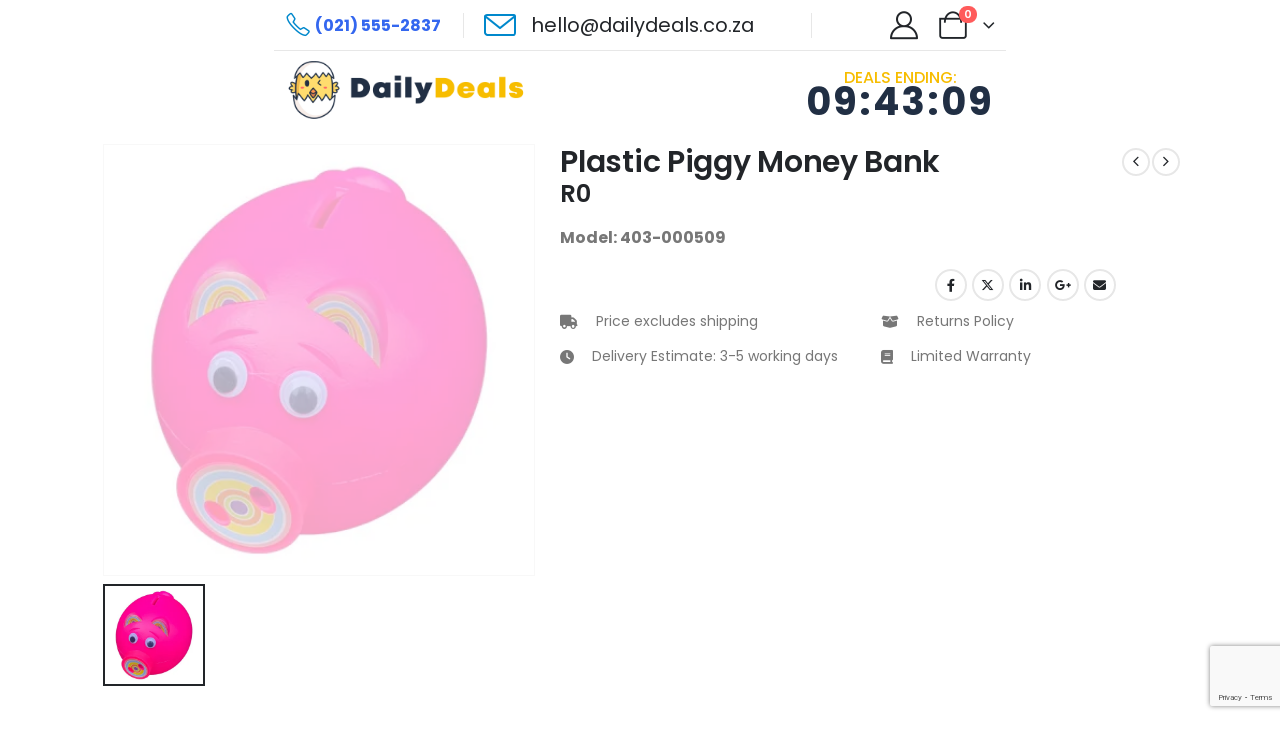

--- FILE ---
content_type: text/html; charset=UTF-8
request_url: https://dailydeals.co.za/product/plastic-piggy-money-bank/
body_size: 34736
content:
	<!DOCTYPE html>
	<html class=""  lang="en-ZA">
	<head>
		<meta http-equiv="X-UA-Compatible" content="IE=edge" />
		<meta http-equiv="Content-Type" content="text/html; charset=UTF-8" />
		<meta name="viewport" content="width=device-width, initial-scale=1, minimum-scale=1" />

		<link rel="profile" href="https://gmpg.org/xfn/11" />
		<link rel="pingback" href="https://dailydeals.co.za/xmlrpc.php" />
		<meta name='robots' content='index, follow, max-image-preview:large, max-snippet:-1, max-video-preview:-1' />

	<!-- This site is optimized with the Yoast SEO plugin v26.8 - https://yoast.com/product/yoast-seo-wordpress/ -->
	<title>Plastic Piggy Money Bank - Dailydeals.co.za</title>
	<link rel="canonical" href="https://dailydeals.co.za/product/plastic-piggy-money-bank/" />
	<meta property="og:locale" content="en_US" />
	<meta property="og:type" content="article" />
	<meta property="og:title" content="Plastic Piggy Money Bank - Dailydeals.co.za" />
    <script type="text/javascript">
        jQuery(document).ready( function ($) {
            // Settings
            var read_more_btn_txt = 'READ MORE';
            var read_less_btn_txt = 'READ LESS';
            
            // Selectors
            var more = '#more';
            var read_button = '#read-button';
            var dots = '#dots';
            
            // On load
            $( more ).hide();
            $( read_button ).html( read_more_btn_txt );

            // On click
            $( read_button ).on( 'click', function() {
                if ( $( more ).is( ':hidden' ) ) {
                    $( more ).show();
                    $( dots ).hide();
                    $( read_button ).html( read_less_btn_txt );
                } else {
                    $( more ).hide();
                    $( dots ).show();
                    $( read_button ).html( read_more_btn_txt );
                }
            });

        });
    </script>
    	<meta property="og:url" content="https://dailydeals.co.za/product/plastic-piggy-money-bank/" />
	<meta property="og:site_name" content="Dailydeals.co.za" />
	<meta property="og:image" content="https://cdn.cloudgenie.co.za/images/75715106.jpg" /><meta property="og:image" content="https://cdn.cloudgenie.co.za/images/75715106.jpg" />
	<meta property="og:image:width" content="1024" />
	<meta property="og:image:height" content="1024" />
	<meta property="og:image:type" content="image/jpeg" />
	<meta name="twitter:card" content="summary_large_image" />
    <script type="text/javascript">
        jQuery(document).ready( function ($) {
            // Settings
            var read_more_btn_txt = 'READ MORE';
            var read_less_btn_txt = 'READ LESS';
            
            // Selectors
            var more = '#more';
            var read_button = '#read-button';
            var dots = '#dots';
            
            // On load
            $( more ).hide();
            $( read_button ).html( read_more_btn_txt );

            // On click
            $( read_button ).on( 'click', function() {
                if ( $( more ).is( ':hidden' ) ) {
                    $( more ).show();
                    $( dots ).hide();
                    $( read_button ).html( read_less_btn_txt );
                } else {
                    $( more ).hide();
                    $( dots ).show();
                    $( read_button ).html( read_more_btn_txt );
                }
            });

        });
    </script>
    	<meta name="twitter:image" content="https://cdn.cloudgenie.co.za/images/75715106.jpg" />
	<script type="application/ld+json" class="yoast-schema-graph">{"@context":"https://schema.org","@graph":[{"@type":"WebPage","@id":"https://dailydeals.co.za/product/plastic-piggy-money-bank/","url":"https://dailydeals.co.za/product/plastic-piggy-money-bank/","name":"Plastic Piggy Money Bank - Dailydeals.co.za","isPartOf":{"@id":"https://dailydeals.co.za/#website"},"primaryImageOfPage":"https://cdn.cloudgenie.co.za/images/75715106.jpg","image":["https://cdn.cloudgenie.co.za/images/75715106.jpg"],"thumbnailUrl":"https://wp.fifu.app/dailydeals.co.za/aHR0cHM6Ly9jZG4uY2xvdWRnZW5pZS5jby56YS9pbWFnZXMvNzU3MTUxMDYuanBn/ab78e5498590/plastic-piggy-money-bank.webp?w=0&h=0&c=0&p=18851","datePublished":"2023-11-09T11:44:45+00:00","breadcrumb":{"@id":"https://dailydeals.co.za/product/plastic-piggy-money-bank/#breadcrumb"},"inLanguage":"en-ZA","potentialAction":[{"@type":"ReadAction","target":["https://dailydeals.co.za/product/plastic-piggy-money-bank/"]}]},{"@type":"ImageObject","inLanguage":"en-ZA","@id":"https://dailydeals.co.za/product/plastic-piggy-money-bank/#primaryimage","url":"https://cdn.cloudgenie.co.za/images/75715106.jpg","contentUrl":"https://cdn.cloudgenie.co.za/images/75715106.jpg"},{"@type":"BreadcrumbList","@id":"https://dailydeals.co.za/product/plastic-piggy-money-bank/#breadcrumb","itemListElement":[{"@type":"ListItem","position":1,"name":"Home","item":"https://dailydeals.co.za/"},{"@type":"ListItem","position":2,"name":"Shop","item":"https://dailydeals.co.za/shop/"},{"@type":"ListItem","position":3,"name":"Plastic Piggy Money Bank"}]},{"@type":"WebSite","@id":"https://dailydeals.co.za/#website","url":"https://dailydeals.co.za/","name":"Dailydeals.co.za","description":"Best Deals and Exclusive Discounts","potentialAction":[{"@type":"SearchAction","target":{"@type":"EntryPoint","urlTemplate":"https://dailydeals.co.za/?s={search_term_string}"},"query-input":{"@type":"PropertyValueSpecification","valueRequired":true,"valueName":"search_term_string"}}],"inLanguage":"en-ZA"}]}</script>
	<!-- / Yoast SEO plugin. -->


<link rel='dns-prefetch' href='//www.google.com' />
<link rel='dns-prefetch' href='//www.googletagmanager.com' />
		<link rel="shortcut icon" href="//dailydeals.co.za/wp-content/themes/porto/images/logo/favicon.png" type="image/x-icon" />
				<link rel="apple-touch-icon" href="//dailydeals.co.za/wp-content/themes/porto/images/logo/apple-touch-icon.png" />
				<link rel="apple-touch-icon" sizes="120x120" href="//dailydeals.co.za/wp-content/themes/porto/images/logo/apple-touch-icon_120x120.png" />
				<link rel="apple-touch-icon" sizes="76x76" href="//dailydeals.co.za/wp-content/themes/porto/images/logo/apple-touch-icon_76x76.png" />
				<link rel="apple-touch-icon" sizes="152x152" href="//dailydeals.co.za/wp-content/themes/porto/images/logo/apple-touch-icon_152x152.png" />
		<style id='wp-img-auto-sizes-contain-inline-css'>
img:is([sizes=auto i],[sizes^="auto," i]){contain-intrinsic-size:3000px 1500px}
/*# sourceURL=wp-img-auto-sizes-contain-inline-css */
</style>
<style id='wp-block-library-inline-css'>
:root{--wp-block-synced-color:#7a00df;--wp-block-synced-color--rgb:122,0,223;--wp-bound-block-color:var(--wp-block-synced-color);--wp-editor-canvas-background:#ddd;--wp-admin-theme-color:#007cba;--wp-admin-theme-color--rgb:0,124,186;--wp-admin-theme-color-darker-10:#006ba1;--wp-admin-theme-color-darker-10--rgb:0,107,160.5;--wp-admin-theme-color-darker-20:#005a87;--wp-admin-theme-color-darker-20--rgb:0,90,135;--wp-admin-border-width-focus:2px}@media (min-resolution:192dpi){:root{--wp-admin-border-width-focus:1.5px}}.wp-element-button{cursor:pointer}:root .has-very-light-gray-background-color{background-color:#eee}:root .has-very-dark-gray-background-color{background-color:#313131}:root .has-very-light-gray-color{color:#eee}:root .has-very-dark-gray-color{color:#313131}:root .has-vivid-green-cyan-to-vivid-cyan-blue-gradient-background{background:linear-gradient(135deg,#00d084,#0693e3)}:root .has-purple-crush-gradient-background{background:linear-gradient(135deg,#34e2e4,#4721fb 50%,#ab1dfe)}:root .has-hazy-dawn-gradient-background{background:linear-gradient(135deg,#faaca8,#dad0ec)}:root .has-subdued-olive-gradient-background{background:linear-gradient(135deg,#fafae1,#67a671)}:root .has-atomic-cream-gradient-background{background:linear-gradient(135deg,#fdd79a,#004a59)}:root .has-nightshade-gradient-background{background:linear-gradient(135deg,#330968,#31cdcf)}:root .has-midnight-gradient-background{background:linear-gradient(135deg,#020381,#2874fc)}:root{--wp--preset--font-size--normal:16px;--wp--preset--font-size--huge:42px}.has-regular-font-size{font-size:1em}.has-larger-font-size{font-size:2.625em}.has-normal-font-size{font-size:var(--wp--preset--font-size--normal)}.has-huge-font-size{font-size:var(--wp--preset--font-size--huge)}.has-text-align-center{text-align:center}.has-text-align-left{text-align:left}.has-text-align-right{text-align:right}.has-fit-text{white-space:nowrap!important}#end-resizable-editor-section{display:none}.aligncenter{clear:both}.items-justified-left{justify-content:flex-start}.items-justified-center{justify-content:center}.items-justified-right{justify-content:flex-end}.items-justified-space-between{justify-content:space-between}.screen-reader-text{border:0;clip-path:inset(50%);height:1px;margin:-1px;overflow:hidden;padding:0;position:absolute;width:1px;word-wrap:normal!important}.screen-reader-text:focus{background-color:#ddd;clip-path:none;color:#444;display:block;font-size:1em;height:auto;left:5px;line-height:normal;padding:15px 23px 14px;text-decoration:none;top:5px;width:auto;z-index:100000}html :where(.has-border-color){border-style:solid}html :where([style*=border-top-color]){border-top-style:solid}html :where([style*=border-right-color]){border-right-style:solid}html :where([style*=border-bottom-color]){border-bottom-style:solid}html :where([style*=border-left-color]){border-left-style:solid}html :where([style*=border-width]){border-style:solid}html :where([style*=border-top-width]){border-top-style:solid}html :where([style*=border-right-width]){border-right-style:solid}html :where([style*=border-bottom-width]){border-bottom-style:solid}html :where([style*=border-left-width]){border-left-style:solid}html :where(img[class*=wp-image-]){height:auto;max-width:100%}:where(figure){margin:0 0 1em}html :where(.is-position-sticky){--wp-admin--admin-bar--position-offset:var(--wp-admin--admin-bar--height,0px)}@media screen and (max-width:600px){html :where(.is-position-sticky){--wp-admin--admin-bar--position-offset:0px}}

/*# sourceURL=wp-block-library-inline-css */
</style><style id='global-styles-inline-css'>
:root{--wp--preset--aspect-ratio--square: 1;--wp--preset--aspect-ratio--4-3: 4/3;--wp--preset--aspect-ratio--3-4: 3/4;--wp--preset--aspect-ratio--3-2: 3/2;--wp--preset--aspect-ratio--2-3: 2/3;--wp--preset--aspect-ratio--16-9: 16/9;--wp--preset--aspect-ratio--9-16: 9/16;--wp--preset--color--black: #000000;--wp--preset--color--cyan-bluish-gray: #abb8c3;--wp--preset--color--white: #ffffff;--wp--preset--color--pale-pink: #f78da7;--wp--preset--color--vivid-red: #cf2e2e;--wp--preset--color--luminous-vivid-orange: #ff6900;--wp--preset--color--luminous-vivid-amber: #fcb900;--wp--preset--color--light-green-cyan: #7bdcb5;--wp--preset--color--vivid-green-cyan: #00d084;--wp--preset--color--pale-cyan-blue: #8ed1fc;--wp--preset--color--vivid-cyan-blue: #0693e3;--wp--preset--color--vivid-purple: #9b51e0;--wp--preset--color--primary: var(--porto-primary-color);--wp--preset--color--secondary: var(--porto-secondary-color);--wp--preset--color--tertiary: var(--porto-tertiary-color);--wp--preset--color--quaternary: var(--porto-quaternary-color);--wp--preset--color--dark: var(--porto-dark-color);--wp--preset--color--light: var(--porto-light-color);--wp--preset--color--primary-hover: var(--porto-primary-light-5);--wp--preset--gradient--vivid-cyan-blue-to-vivid-purple: linear-gradient(135deg,rgb(6,147,227) 0%,rgb(155,81,224) 100%);--wp--preset--gradient--light-green-cyan-to-vivid-green-cyan: linear-gradient(135deg,rgb(122,220,180) 0%,rgb(0,208,130) 100%);--wp--preset--gradient--luminous-vivid-amber-to-luminous-vivid-orange: linear-gradient(135deg,rgb(252,185,0) 0%,rgb(255,105,0) 100%);--wp--preset--gradient--luminous-vivid-orange-to-vivid-red: linear-gradient(135deg,rgb(255,105,0) 0%,rgb(207,46,46) 100%);--wp--preset--gradient--very-light-gray-to-cyan-bluish-gray: linear-gradient(135deg,rgb(238,238,238) 0%,rgb(169,184,195) 100%);--wp--preset--gradient--cool-to-warm-spectrum: linear-gradient(135deg,rgb(74,234,220) 0%,rgb(151,120,209) 20%,rgb(207,42,186) 40%,rgb(238,44,130) 60%,rgb(251,105,98) 80%,rgb(254,248,76) 100%);--wp--preset--gradient--blush-light-purple: linear-gradient(135deg,rgb(255,206,236) 0%,rgb(152,150,240) 100%);--wp--preset--gradient--blush-bordeaux: linear-gradient(135deg,rgb(254,205,165) 0%,rgb(254,45,45) 50%,rgb(107,0,62) 100%);--wp--preset--gradient--luminous-dusk: linear-gradient(135deg,rgb(255,203,112) 0%,rgb(199,81,192) 50%,rgb(65,88,208) 100%);--wp--preset--gradient--pale-ocean: linear-gradient(135deg,rgb(255,245,203) 0%,rgb(182,227,212) 50%,rgb(51,167,181) 100%);--wp--preset--gradient--electric-grass: linear-gradient(135deg,rgb(202,248,128) 0%,rgb(113,206,126) 100%);--wp--preset--gradient--midnight: linear-gradient(135deg,rgb(2,3,129) 0%,rgb(40,116,252) 100%);--wp--preset--font-size--small: 13px;--wp--preset--font-size--medium: 20px;--wp--preset--font-size--large: 36px;--wp--preset--font-size--x-large: 42px;--wp--preset--spacing--20: 0.44rem;--wp--preset--spacing--30: 0.67rem;--wp--preset--spacing--40: 1rem;--wp--preset--spacing--50: 1.5rem;--wp--preset--spacing--60: 2.25rem;--wp--preset--spacing--70: 3.38rem;--wp--preset--spacing--80: 5.06rem;--wp--preset--shadow--natural: 6px 6px 9px rgba(0, 0, 0, 0.2);--wp--preset--shadow--deep: 12px 12px 50px rgba(0, 0, 0, 0.4);--wp--preset--shadow--sharp: 6px 6px 0px rgba(0, 0, 0, 0.2);--wp--preset--shadow--outlined: 6px 6px 0px -3px rgb(255, 255, 255), 6px 6px rgb(0, 0, 0);--wp--preset--shadow--crisp: 6px 6px 0px rgb(0, 0, 0);}:where(.is-layout-flex){gap: 0.5em;}:where(.is-layout-grid){gap: 0.5em;}body .is-layout-flex{display: flex;}.is-layout-flex{flex-wrap: wrap;align-items: center;}.is-layout-flex > :is(*, div){margin: 0;}body .is-layout-grid{display: grid;}.is-layout-grid > :is(*, div){margin: 0;}:where(.wp-block-columns.is-layout-flex){gap: 2em;}:where(.wp-block-columns.is-layout-grid){gap: 2em;}:where(.wp-block-post-template.is-layout-flex){gap: 1.25em;}:where(.wp-block-post-template.is-layout-grid){gap: 1.25em;}.has-black-color{color: var(--wp--preset--color--black) !important;}.has-cyan-bluish-gray-color{color: var(--wp--preset--color--cyan-bluish-gray) !important;}.has-white-color{color: var(--wp--preset--color--white) !important;}.has-pale-pink-color{color: var(--wp--preset--color--pale-pink) !important;}.has-vivid-red-color{color: var(--wp--preset--color--vivid-red) !important;}.has-luminous-vivid-orange-color{color: var(--wp--preset--color--luminous-vivid-orange) !important;}.has-luminous-vivid-amber-color{color: var(--wp--preset--color--luminous-vivid-amber) !important;}.has-light-green-cyan-color{color: var(--wp--preset--color--light-green-cyan) !important;}.has-vivid-green-cyan-color{color: var(--wp--preset--color--vivid-green-cyan) !important;}.has-pale-cyan-blue-color{color: var(--wp--preset--color--pale-cyan-blue) !important;}.has-vivid-cyan-blue-color{color: var(--wp--preset--color--vivid-cyan-blue) !important;}.has-vivid-purple-color{color: var(--wp--preset--color--vivid-purple) !important;}.has-black-background-color{background-color: var(--wp--preset--color--black) !important;}.has-cyan-bluish-gray-background-color{background-color: var(--wp--preset--color--cyan-bluish-gray) !important;}.has-white-background-color{background-color: var(--wp--preset--color--white) !important;}.has-pale-pink-background-color{background-color: var(--wp--preset--color--pale-pink) !important;}.has-vivid-red-background-color{background-color: var(--wp--preset--color--vivid-red) !important;}.has-luminous-vivid-orange-background-color{background-color: var(--wp--preset--color--luminous-vivid-orange) !important;}.has-luminous-vivid-amber-background-color{background-color: var(--wp--preset--color--luminous-vivid-amber) !important;}.has-light-green-cyan-background-color{background-color: var(--wp--preset--color--light-green-cyan) !important;}.has-vivid-green-cyan-background-color{background-color: var(--wp--preset--color--vivid-green-cyan) !important;}.has-pale-cyan-blue-background-color{background-color: var(--wp--preset--color--pale-cyan-blue) !important;}.has-vivid-cyan-blue-background-color{background-color: var(--wp--preset--color--vivid-cyan-blue) !important;}.has-vivid-purple-background-color{background-color: var(--wp--preset--color--vivid-purple) !important;}.has-black-border-color{border-color: var(--wp--preset--color--black) !important;}.has-cyan-bluish-gray-border-color{border-color: var(--wp--preset--color--cyan-bluish-gray) !important;}.has-white-border-color{border-color: var(--wp--preset--color--white) !important;}.has-pale-pink-border-color{border-color: var(--wp--preset--color--pale-pink) !important;}.has-vivid-red-border-color{border-color: var(--wp--preset--color--vivid-red) !important;}.has-luminous-vivid-orange-border-color{border-color: var(--wp--preset--color--luminous-vivid-orange) !important;}.has-luminous-vivid-amber-border-color{border-color: var(--wp--preset--color--luminous-vivid-amber) !important;}.has-light-green-cyan-border-color{border-color: var(--wp--preset--color--light-green-cyan) !important;}.has-vivid-green-cyan-border-color{border-color: var(--wp--preset--color--vivid-green-cyan) !important;}.has-pale-cyan-blue-border-color{border-color: var(--wp--preset--color--pale-cyan-blue) !important;}.has-vivid-cyan-blue-border-color{border-color: var(--wp--preset--color--vivid-cyan-blue) !important;}.has-vivid-purple-border-color{border-color: var(--wp--preset--color--vivid-purple) !important;}.has-vivid-cyan-blue-to-vivid-purple-gradient-background{background: var(--wp--preset--gradient--vivid-cyan-blue-to-vivid-purple) !important;}.has-light-green-cyan-to-vivid-green-cyan-gradient-background{background: var(--wp--preset--gradient--light-green-cyan-to-vivid-green-cyan) !important;}.has-luminous-vivid-amber-to-luminous-vivid-orange-gradient-background{background: var(--wp--preset--gradient--luminous-vivid-amber-to-luminous-vivid-orange) !important;}.has-luminous-vivid-orange-to-vivid-red-gradient-background{background: var(--wp--preset--gradient--luminous-vivid-orange-to-vivid-red) !important;}.has-very-light-gray-to-cyan-bluish-gray-gradient-background{background: var(--wp--preset--gradient--very-light-gray-to-cyan-bluish-gray) !important;}.has-cool-to-warm-spectrum-gradient-background{background: var(--wp--preset--gradient--cool-to-warm-spectrum) !important;}.has-blush-light-purple-gradient-background{background: var(--wp--preset--gradient--blush-light-purple) !important;}.has-blush-bordeaux-gradient-background{background: var(--wp--preset--gradient--blush-bordeaux) !important;}.has-luminous-dusk-gradient-background{background: var(--wp--preset--gradient--luminous-dusk) !important;}.has-pale-ocean-gradient-background{background: var(--wp--preset--gradient--pale-ocean) !important;}.has-electric-grass-gradient-background{background: var(--wp--preset--gradient--electric-grass) !important;}.has-midnight-gradient-background{background: var(--wp--preset--gradient--midnight) !important;}.has-small-font-size{font-size: var(--wp--preset--font-size--small) !important;}.has-medium-font-size{font-size: var(--wp--preset--font-size--medium) !important;}.has-large-font-size{font-size: var(--wp--preset--font-size--large) !important;}.has-x-large-font-size{font-size: var(--wp--preset--font-size--x-large) !important;}
/*# sourceURL=global-styles-inline-css */
</style>

<style id='classic-theme-styles-inline-css'>
/*! This file is auto-generated */
.wp-block-button__link{color:#fff;background-color:#32373c;border-radius:9999px;box-shadow:none;text-decoration:none;padding:calc(.667em + 2px) calc(1.333em + 2px);font-size:1.125em}.wp-block-file__button{background:#32373c;color:#fff;text-decoration:none}
/*# sourceURL=/wp-includes/css/classic-themes.min.css */
</style>
<link rel='stylesheet' id='contact-form-7-css' href='https://dailydeals.co.za/wp-content/plugins/contact-form-7/includes/css/styles.css?ver=6.1.4' media='all' />
<link rel='stylesheet' id='dailydeals-css' href='https://dailydeals.co.za/wp-content/plugins/dailydeals/public/css/dailydeals-public.css?ver=1.0.0' media='all' />
<link rel='stylesheet' id='dsv-tools-css' href='https://dailydeals.co.za/wp-content/plugins/dsv-tools/public/css/dsv-tools-public.css?ver=1.1.7' media='all' />
<link rel='stylesheet' id='photoswipe-css' href='https://dailydeals.co.za/wp-content/plugins/woocommerce/assets/css/photoswipe/photoswipe.min.css?ver=10.4.3' media='all' />
<link rel='stylesheet' id='photoswipe-default-skin-css' href='https://dailydeals.co.za/wp-content/plugins/woocommerce/assets/css/photoswipe/default-skin/default-skin.min.css?ver=10.4.3' media='all' />
<style id='woocommerce-inline-inline-css'>
.woocommerce form .form-row .required { visibility: visible; }
/*# sourceURL=woocommerce-inline-inline-css */
</style>
<link rel='stylesheet' id='porto-fs-progress-bar-css' href='https://dailydeals.co.za/wp-content/themes/porto/inc/lib/woocommerce-shipping-progress-bar/shipping-progress-bar.css?ver=7.7.2' media='all' />
<link rel='stylesheet' id='porto-css-vars-css' href='https://dailydeals.co.za/wp-content/uploads/porto_styles/theme_css_vars.css?ver=7.7.2' media='all' />
<link rel='stylesheet' id='js_composer_front-css' href='https://dailydeals.co.za/wp-content/plugins/js_composer/assets/css/js_composer.min.css?ver=7.0' media='all' />
<link rel='stylesheet' id='bootstrap-css' href='https://dailydeals.co.za/wp-content/uploads/porto_styles/bootstrap.css?ver=7.7.2' media='all' />
<link rel='stylesheet' id='porto-plugins-css' href='https://dailydeals.co.za/wp-content/themes/porto/css/plugins.css?ver=7.7.2' media='all' />
<link rel='stylesheet' id='porto-theme-css' href='https://dailydeals.co.za/wp-content/themes/porto/css/theme.css?ver=7.7.2' media='all' />
<link rel='stylesheet' id='porto-animate-css' href='https://dailydeals.co.za/wp-content/themes/porto/css/part/animate.css?ver=7.7.2' media='all' />
<link rel='stylesheet' id='porto-header-shop-css' href='https://dailydeals.co.za/wp-content/themes/porto/css/part/header-shop.css?ver=7.7.2' media='all' />
<link rel='stylesheet' id='porto-nav-panel-css' href='https://dailydeals.co.za/wp-content/themes/porto/css/part/nav-panel.css?ver=7.7.2' media='all' />
<link rel='stylesheet' id='porto-media-mobile-sidebar-css' href='https://dailydeals.co.za/wp-content/themes/porto/css/part/media-mobile-sidebar.css?ver=7.7.2' media='(max-width:991px)' />
<link rel='stylesheet' id='porto-theme-portfolio-css' href='https://dailydeals.co.za/wp-content/themes/porto/css/theme_portfolio.css?ver=7.7.2' media='all' />
<link rel='stylesheet' id='porto-theme-member-css' href='https://dailydeals.co.za/wp-content/themes/porto/css/theme_member.css?ver=7.7.2' media='all' />
<link rel='stylesheet' id='porto-shortcodes-css' href='https://dailydeals.co.za/wp-content/uploads/porto_styles/shortcodes.css?ver=7.7.2' media='all' />
<link rel='stylesheet' id='porto-theme-shop-css' href='https://dailydeals.co.za/wp-content/themes/porto/css/theme_shop.css?ver=7.7.2' media='all' />
<link rel='stylesheet' id='porto-only-product-css' href='https://dailydeals.co.za/wp-content/themes/porto/css/part/only-product.css?ver=7.7.2' media='all' />
<link rel='stylesheet' id='porto-shop-sidebar-base-css' href='https://dailydeals.co.za/wp-content/themes/porto/css/part/shop-sidebar-base.css?ver=7.7.2' media='all' />
<link rel='stylesheet' id='porto-theme-wpb-css' href='https://dailydeals.co.za/wp-content/themes/porto/css/theme_wpb.css?ver=7.7.2' media='all' />
<link rel='stylesheet' id='porto-dynamic-style-css' href='https://dailydeals.co.za/wp-content/uploads/porto_styles/dynamic_style.css?ver=7.7.2' media='all' />
<link rel='stylesheet' id='porto-type-builder-css' href='https://dailydeals.co.za/wp-content/plugins/porto-functionality/builders/assets/type-builder.css?ver=3.7.2' media='all' />
<link rel='stylesheet' id='porto-account-login-style-css' href='https://dailydeals.co.za/wp-content/themes/porto/css/theme/shop/login-style/account-login.css?ver=7.7.2' media='all' />
<link rel='stylesheet' id='porto-theme-woopage-css' href='https://dailydeals.co.za/wp-content/themes/porto/css/theme/shop/other/woopage.css?ver=7.7.2' media='all' />
<link rel='stylesheet' id='porto-sp-layout-css' href='https://dailydeals.co.za/wp-content/themes/porto/css/theme/shop/single-product/builder.css?ver=7.7.2' media='all' />
<link rel='stylesheet' id='porto-single-post-style-css' href='https://dailydeals.co.za/wp-content/themes/porto/css/theme/blog/single-post/modern.css?ver=7.7.2' media='all' />
<link rel='stylesheet' id='porto-style-css' href='https://dailydeals.co.za/wp-content/themes/porto/style.css?ver=7.7.2' media='all' />
<style id='porto-style-inline-css'>
.side-header-narrow-bar-logo{max-width:170px}@media (min-width:992px){}.page-top .page-title-wrap{line-height:0}.page-top .page-title:not(.b-none):after{content:'';position:absolute;width:100%;left:0;border-bottom:5px solid var(--porto-primary-color);bottom:-32px}@media (min-width:1500px){.left-sidebar.col-lg-3,.right-sidebar.col-lg-3{width:20%}.main-content.col-lg-9{width:80%}.main-content.col-lg-6{width:60%}}.product-images .img-thumbnail .inner,.product-images .img-thumbnail .inner img{-webkit-transform:none;transform:none}.sticky-product{position:fixed;top:0;left:0;width:100%;z-index:1001;background-color:#fff;box-shadow:0 3px 5px rgba(0,0,0,0.08);padding:15px 0}.sticky-product.pos-bottom{top:auto;bottom:var(--porto-icon-menus-mobile,0);box-shadow:0 -3px 5px rgba(0,0,0,0.08)}.sticky-product .container{display:-ms-flexbox;display:flex;-ms-flex-align:center;align-items:center;-ms-flex-wrap:wrap;flex-wrap:wrap}.sticky-product .sticky-image{max-width:60px;margin-right:15px}.sticky-product .add-to-cart{-ms-flex:1;flex:1;text-align:right;margin-top:5px}.sticky-product .product-name{font-size:16px;font-weight:600;line-height:inherit;margin-bottom:0}.sticky-product .sticky-detail{line-height:1.5;display:-ms-flexbox;display:flex}.sticky-product .star-rating{margin:5px 15px;font-size:1em}.sticky-product .availability{padding-top:2px}.sticky-product .sticky-detail .price{font-family:,,sans-serif;font-weight:400;margin-bottom:0;font-size:1.3em;line-height:1.5}.sticky-product.pos-top:not(.hide){top:0;opacity:1;visibility:visible;transform:translate3d( 0,0,0 )}.sticky-product.pos-top.scroll-down{opacity:0 !important;visibility:hidden;transform:translate3d( 0,-100%,0 )}.sticky-product.sticky-ready{transition:left .3s,visibility 0.3s,opacity 0.3s,transform 0.3s,top 0.3s ease}.sticky-product .quantity.extra-type{display:none}@media (min-width:992px){body.single-product .sticky-product .container{padding-left:calc(var(--porto-grid-gutter-width) / 2);padding-right:calc(var(--porto-grid-gutter-width) / 2)}}.sticky-product .container{padding-left:var(--porto-fluid-spacing);padding-right:var(--porto-fluid-spacing)}@media (max-width:768px){.sticky-product .sticky-image,.sticky-product .sticky-detail,.sticky-product{display:none}.sticky-product.show-mobile{display:block;padding-top:10px;padding-bottom:10px}.sticky-product.show-mobile .add-to-cart{margin-top:0}.sticky-product.show-mobile .single_add_to_cart_button{margin:0;width:100%}}.wpb_style_756fbbf112486a4913b6f6930fce4e1a#mini-cart .cart-head{font-size:28px}#header .mobile-toggle{font-size:20px;background-color:rgba(0,0,0,0.01);color:#3467ef}.single-product .page-wrapper .product_title{font-weight:600}.single-product .page-wrapper .woocommerce-product-rating .star-rating{font-size:12px}.single-product .single-product-price .price{font-size:1.5rem;font-weight:600;color:#222529}.woocommerce-product-details__short-description p,.single-product .page-wrapper .product-summary-wrap .description p{font-size:1rem;line-height:1.75rem;letter-spacing:-0.01em}
/*# sourceURL=porto-style-inline-css */
</style>
<link rel='stylesheet' id='porto-360-gallery-css' href='https://dailydeals.co.za/wp-content/themes/porto/inc/lib/threesixty/threesixty.css?ver=7.7.2' media='all' />
<link rel='stylesheet' id='styles-child-css' href='https://dailydeals.co.za/wp-content/themes/porto-child/style.css?ver=6.9' media='all' />
<script src="https://dailydeals.co.za/wp-includes/js/jquery/jquery.min.js?ver=3.7.1" id="jquery-core-js"></script>
<script src="https://dailydeals.co.za/wp-includes/js/jquery/jquery-migrate.min.js?ver=3.4.1" id="jquery-migrate-js"></script>
<script src="https://dailydeals.co.za/wp-content/plugins/dailydeals/public/js/dailydeals-public.js?ver=1.0.0" id="dailydeals-js"></script>
<script src="https://dailydeals.co.za/wp-content/plugins/dsv-tools/public/js/dsv-tools-public.js?ver=1.1.7" id="dsv-tools-js"></script>
<script src="https://dailydeals.co.za/wp-content/plugins/recaptcha-woo/js/rcfwc.js?ver=1.0" id="rcfwc-js-js" defer data-wp-strategy="defer"></script>
<script src="https://www.google.com/recaptcha/api.js?hl=en_ZA" id="recaptcha-js" defer data-wp-strategy="defer"></script>
<script src="https://dailydeals.co.za/wp-content/plugins/woocommerce/assets/js/jquery-blockui/jquery.blockUI.min.js?ver=2.7.0-wc.10.4.3" id="wc-jquery-blockui-js" data-wp-strategy="defer"></script>
<script id="wc-add-to-cart-js-extra">
var wc_add_to_cart_params = {"ajax_url":"/wp-admin/admin-ajax.php","wc_ajax_url":"/?wc-ajax=%%endpoint%%","i18n_view_cart":"View basket","cart_url":"https://dailydeals.co.za/cart/","is_cart":"","cart_redirect_after_add":"no"};
//# sourceURL=wc-add-to-cart-js-extra
</script>
<script src="https://dailydeals.co.za/wp-content/plugins/woocommerce/assets/js/frontend/add-to-cart.min.js?ver=10.4.3" id="wc-add-to-cart-js" data-wp-strategy="defer"></script>
<script src="https://dailydeals.co.za/wp-content/plugins/woocommerce/assets/js/photoswipe/photoswipe.min.js?ver=4.1.1-wc.10.4.3" id="wc-photoswipe-js" defer data-wp-strategy="defer"></script>
<script src="https://dailydeals.co.za/wp-content/plugins/woocommerce/assets/js/photoswipe/photoswipe-ui-default.min.js?ver=4.1.1-wc.10.4.3" id="wc-photoswipe-ui-default-js" defer data-wp-strategy="defer"></script>
<script id="wc-single-product-js-extra">
var wc_single_product_params = {"i18n_required_rating_text":"Please select a rating","i18n_rating_options":["1 of 5 stars","2 of 5 stars","3 of 5 stars","4 of 5 stars","5 of 5 stars"],"i18n_product_gallery_trigger_text":"View full-screen image gallery","review_rating_required":"yes","flexslider":{"rtl":false,"animation":"slide","smoothHeight":true,"directionNav":false,"controlNav":"thumbnails","slideshow":false,"animationSpeed":500,"animationLoop":false,"allowOneSlide":false},"zoom_enabled":"","zoom_options":[],"photoswipe_enabled":"1","photoswipe_options":{"shareEl":false,"closeOnScroll":false,"history":false,"hideAnimationDuration":0,"showAnimationDuration":0},"flexslider_enabled":""};
//# sourceURL=wc-single-product-js-extra
</script>
<script src="https://dailydeals.co.za/wp-content/plugins/woocommerce/assets/js/frontend/single-product.min.js?ver=10.4.3" id="wc-single-product-js" defer data-wp-strategy="defer"></script>
<script src="https://dailydeals.co.za/wp-content/plugins/woocommerce/assets/js/js-cookie/js.cookie.min.js?ver=2.1.4-wc.10.4.3" id="wc-js-cookie-js" defer data-wp-strategy="defer"></script>
<script id="woocommerce-js-extra">
var woocommerce_params = {"ajax_url":"/wp-admin/admin-ajax.php","wc_ajax_url":"/?wc-ajax=%%endpoint%%","i18n_password_show":"Show password","i18n_password_hide":"Hide password"};
//# sourceURL=woocommerce-js-extra
</script>
<script src="https://dailydeals.co.za/wp-content/plugins/woocommerce/assets/js/frontend/woocommerce.min.js?ver=10.4.3" id="woocommerce-js" defer data-wp-strategy="defer"></script>
<script src="https://dailydeals.co.za/wp-content/plugins/js_composer/assets/js/vendors/woocommerce-add-to-cart.js?ver=7.0" id="vc_woocommerce-add-to-cart-js-js"></script>
<script id="wc-cart-fragments-js-extra">
var wc_cart_fragments_params = {"ajax_url":"/wp-admin/admin-ajax.php","wc_ajax_url":"/?wc-ajax=%%endpoint%%","cart_hash_key":"wc_cart_hash_a4e3cc301f9f8569aaf1f90b375d10d9","fragment_name":"wc_fragments_a4e3cc301f9f8569aaf1f90b375d10d9","request_timeout":"15000"};
//# sourceURL=wc-cart-fragments-js-extra
</script>
<script src="https://dailydeals.co.za/wp-content/plugins/woocommerce/assets/js/frontend/cart-fragments.min.js?ver=10.4.3" id="wc-cart-fragments-js" defer data-wp-strategy="defer"></script>
<script></script><link rel='dns-prefetch' href='https://wp.fifu.app/'><link rel='preconnect' href='https://wp.fifu.app/' crossorigin><meta name="generator" content="Site Kit by Google 1.170.0" />		<script type="text/javascript" id="webfont-queue">
		WebFontConfig = {
			google: { families: [ 'Poppins:400,500,600,700','Shadows+Into+Light:400,700','Playfair+Display:400,700' ] }
		};
		(function(d) {
			var wf = d.createElement('script'), s = d.scripts[d.scripts.length - 1];
			wf.src = 'https://dailydeals.co.za/wp-content/themes/porto/js/libs/webfont.js';
			wf.async = true;
			s.parentNode.insertBefore(wf, s);
		})(document);</script>
			<noscript><style>.woocommerce-product-gallery{ opacity: 1 !important; }</style></noscript>
	<meta name="generator" content="Powered by WPBakery Page Builder - drag and drop page builder for WordPress."/>
<link rel="icon" href="https://dailydeals.co.za/wp-content/uploads/2025/07/cropped-2-32x32.png" sizes="32x32" />
<link rel="icon" href="https://dailydeals.co.za/wp-content/uploads/2025/07/cropped-2-192x192.png" sizes="192x192" />
<link rel="apple-touch-icon" href="https://dailydeals.co.za/wp-content/uploads/2025/07/cropped-2-180x180.png" />
<meta name="msapplication-TileImage" content="https://dailydeals.co.za/wp-content/uploads/2025/07/cropped-2-270x270.png" />

<!-- FIFU:jsonld:begin -->
<script type="application/ld+json">{"@context":"https://schema.org","@graph":[{"@type":"ImageObject","@id":"https://wp.fifu.app/dailydeals.co.za/aHR0cHM6Ly9jZG4uY2xvdWRnZW5pZS5jby56YS9pbWFnZXMvNzU3MTUxMDYuanBn/af934a443c04/plastic-piggy-money-bank.webp?p=18851","url":"https://wp.fifu.app/dailydeals.co.za/aHR0cHM6Ly9jZG4uY2xvdWRnZW5pZS5jby56YS9pbWFnZXMvNzU3MTUxMDYuanBn/af934a443c04/plastic-piggy-money-bank.webp?p=18851","contentUrl":"https://wp.fifu.app/dailydeals.co.za/aHR0cHM6Ly9jZG4uY2xvdWRnZW5pZS5jby56YS9pbWFnZXMvNzU3MTUxMDYuanBn/af934a443c04/plastic-piggy-money-bank.webp?p=18851","mainEntityOfPage":"https://dailydeals.co.za/product/plastic-piggy-money-bank/"}]}</script>
<!-- FIFU:jsonld:end -->
		<style id="wp-custom-css">
			
.css-btn-load {
    box-sizing: border-box;
    border: none;
    color: #212f44;
    font-weight: 800;
    width: 100%;
    overflow-anchor: none;
    background: linear-gradient( to top,rgba(255,255,255,1) 0%,rgba(255,255,255,1) 40%,rgba(255,255,255,0.7) 65%,rgba(255,255,255,0) 100% );
    overflow-anchor: none;
    position: absolute;
    left: 10px;
    cursor: pointer;
    z-index: 100;
    display: -webkit-box;
    display: -webkit-flex;
    display: -ms-flexbox;
    display: flex;
}

/* Remove gap on header under button */
.wpb_content_element {margin-bottom: 0 !important;}

/* Limit product title to two lines with ellipsis in Porto theme */
.porto-section.product-content h3.porto-heading a {
    display: -webkit-box;
    -webkit-line-clamp: 2;
    -webkit-box-orient: vertical;
    overflow: hidden;
    text-overflow: ellipsis;
    max-height: 3em; /* Adjust based on your font size and line height */
    line-height: 1.5em; /* Adjust based on your font size and line height */
}
/* Limit product title to two lines with ellipsis and consistent height in Porto theme */
.porto-section.product-content h3.porto-heading a {
height:55px;
}

.header-template-title {
    border-top-left-radius: 12px;
    border-top-right-radius: 12px;
	  margin-top: 30px;
}
.template-body {
    border-bottom-left-radius: 12px;
    border-bottom-right-radius: 12px;
	  border: 1px solid #d4dce2;
}

.template-heading{
	padding-top:10px;
}

.template-body {
    max-height: 500px; /* Set the initial height */
    overflow: hidden;
    position: relative;
}

/* Class to control the expanding of content */
.expanded-template-body {
    max-height: none !important;
}
.css-kj4uge  {
    background-image: linear-gradient( to bottom,#eff1f300,#eff1f366,#eff1f3dd );
    box-sizing: border-box;
    position: absolute;
    z-index: 140;
    bottom: 0;
    width: 100%;
		height: 100px;
		align-content:center;
	

}

.hide-me{
	display:none!important;
}

.parent-container{
	margin-bottom:80px;
}

.center-content {
    display: flex;
    justify-content: center;
}

.mobile-logo {
	display:absolute;
	left:29%;
}

#side-nav-panel .accordion-menu li.menu-item > a, #side-nav-panel .menu-custom-block a, #side-nav-panel .accordion-menu li.menu-item > .arrow {
    color: white;
    font-weight: 700;
    text-transform: uppercase;
}

.border-bottom-d
{
	border-bottom: 1px solid #f2f2f2;
	padding-bottom: 10px;
}

@media only screen and (max-width: 600px) {
	
.border-bottom
{
	border-bottom: 1px solid #f2f2f2;
	    padding-bottom: 10px;
}

.border-bottom-d
{
	border-bottom: none !important;
}
	
.mobile-center
	{

		text-align:center !important;
	}
	
	.footer-text-m{
		font-size: 13px!important;
	}
	.col-sm-4.col-12.form-btn-c {
    justify-content: center;
    align-items: center;
    display: flex;
    margin-top: 15px;
}
	.footer-im{
		margin-top: 20px !important;
    height: 19px !important;
	}
}

.menu-burger
{
position:absolute;
	right:0;
}

input.sib-default-btn {
    background-color: #F7BD00;
    padding: 10px 20px 10px 20px;
    border-radius: 5px;
    font-weight: 700;
    font-size: 13px;
}

@media (max-width: 767px) {
  .mobile-flex .porto-tb-item {
    width: 100%;
  }

  .mobile-flex .porto-tb-item:nth-child(n+2) {
    width: 50%;
  }
	  .vc_custom_1725370753147 {
    margin-right: 0px !important;
    margin-left: 0px !important;
  }

  .vc_custom_1725370822480 {
    margin-right: 0px !important;
    margin-left: 0px !important;
  }
}


		</style>
		<noscript><style> .wpb_animate_when_almost_visible { opacity: 1; }</style></noscript>	<link rel='stylesheet' id='fifu-slider-style-css' href='https://dailydeals.co.za/wp-content/plugins/fifu-premium/includes/html/css/slider.css?ver=7.1.8' media='all' />
<link rel='stylesheet' id='fifu-woo-css' href='https://dailydeals.co.za/wp-content/plugins/fifu-premium/includes/html/css/woo.css?ver=7.1.8' media='all' />
<style id='fifu-woo-inline-css'>
img.zoomImg {display:inline !important}
/*# sourceURL=fifu-woo-inline-css */
</style>
<link rel='stylesheet' id='lightslider-style-css' href='https://cdnjs.cloudflare.com/ajax/libs/lightslider/1.1.6/css/lightslider.min.css?ver=6.9' media='all' />
<link rel='stylesheet' id='lightgallery-thumb-style-css' href='https://cdnjs.cloudflare.com/ajax/libs/lightgallery/2.8.3/css/lg-thumbnail.min.css?ver=6.9' media='all' />
<link rel='stylesheet' id='lightgallery-zoom-style-css' href='https://cdnjs.cloudflare.com/ajax/libs/lightgallery/2.8.3/css/lg-zoom.min.css?ver=6.9' media='all' />
<link rel='stylesheet' id='lightgallery-video-style-css' href='https://cdnjs.cloudflare.com/ajax/libs/lightgallery/2.8.3/css/lg-video.min.css?ver=6.9' media='all' />
<link rel='stylesheet' id='lightgallery-style-css' href='https://cdnjs.cloudflare.com/ajax/libs/lightgallery/2.8.3/css/lightgallery.min.css?ver=6.9' media='all' />
<link rel='stylesheet' id='wc-blocks-style-css' href='https://dailydeals.co.za/wp-content/plugins/woocommerce/assets/client/blocks/wc-blocks.css?ver=wc-10.4.3' media='all' />
<link rel="preload" as="image" href="https://wp.fifu.app/dailydeals.co.za/aHR0cHM6Ly9jZG4uY2xvdWRnZW5pZS5jby56YS9pbWFnZXMvNzU3MTUxMDYuanBn/30dbd43c791a/plastic-piggy-money-bank.webp?w=400&#038;h=0&#038;c=0&#038;p=18851"><link rel="preload" as="image" href="https://wp.fifu.app/dailydeals.co.za/aHR0cHM6Ly9jZG4uY2xvdWRnZW5pZS5jby56YS9pbWFnZXMvNzU3MTUxMDYuanBn/fe045662115d/plastic-piggy-money-bank.webp?w=300&#038;h=300&#038;c=1&#038;p=18851"><link rel="preload" as="image" href="https://wp.fifu.app/dailydeals.co.za/aHR0cHM6Ly9jZG4uY2xvdWRnZW5pZS5jby56YS9pbWFnZXMvNDY2NDk3MjUuanBn/20a4f091b2f9/kaufmann-daypack-urbanite-green-25-litres.webp?w=150&#038;h=150&#038;c=0&#038;p=18850"><link rel="preload" as="image" href="https://wp.fifu.app/dailydeals.co.za/aHR0cHM6Ly9jZG4uY2xvdWRnZW5pZS5jby56YS9pbWFnZXMvNDY0ODY4NTguanBn/30279e545500/matweld-tig-alumina-cup-6-9mm-10n48.webp?w=150&#038;h=150&#038;c=0&#038;p=18852"><link rel="preload" as="image" href="https://wp.fifu.app/dailydeals.co.za/aHR0cHM6Ly9jZG4uY2xvdWRnZW5pZS5jby56YS9pbWFnZXMvNzU3MTUxMDYuanBn/2e1f98cb4a1b/plastic-piggy-money-bank.webp?w=150&#038;h=150&#038;c=1&#038;p=18851"><link rel="preload" as="image" href="https://wp.fifu.app/dailydeals.co.za/aHR0cHM6Ly9jZG4uY2xvdWRnZW5pZS5jby56YS9pbWFnZXMvNDU3ODQyNTIuanBn/d0ae1a450e82/socket-brito-impact-ls-12dr-28mm.webp?w=0&#038;h=0&#038;c=0&#038;p=3862"><link rel="preload" as="image" href="https://wp.fifu.app/dailydeals.co.za/aHR0cHM6Ly9jZG4uY2xvdWRnZW5pZS5jby56YS9pbWFnZXMvOTMwMzEwNTguanBn/a670bf97b7d5/sourcedirect-tailor-scissors-8-200mm-with-yellow-tailoring-tape-150cm.webp?w=0&#038;h=0&#038;c=0&#038;p=3852"><link rel="preload" as="image" href="https://wp.fifu.app/dailydeals.co.za/aHR0cHM6Ly9jZG4uY2xvdWRnZW5pZS5jby56YS9pbWFnZXMvNzc0ODk5MTUuanBn/b4e1dd8bbb66/hand-sanitizer-90-isopropyl-alcohol-5-litre.webp?w=0&#038;h=0&#038;c=0&#038;p=3857"><link rel="preload" as="image" href="https://wp.fifu.app/dailydeals.co.za/aHR0cHM6Ly9jZG4uY2xvdWRnZW5pZS5jby56YS9pbWFnZXMvNzc2MDIyMDYuanBn/95a9c0ba7957/nail-clipper-toenail-clipper-stainless-steel-silver-8cm.webp?w=0&#038;h=0&#038;c=0&#038;p=3887"><link rel="preload" as="image" href="https://wp.fifu.app/dailydeals.co.za/aHR0cHM6Ly9jZG4uY2xvdWRnZW5pZS5jby56YS9pbWFnZXMvNDY0OTA4MjYuanBn/201fd46faafe/hammer-thor-copper-no-a-308-1lb-25mm.webp?w=0&#038;h=0&#038;c=0&#038;p=3867"><link rel="preload" as="image" href="https://wp.fifu.app/dailydeals.co.za/aHR0cHM6Ly9jZG4uY2xvdWRnZW5pZS5jby56YS9pbWFnZXMvNTU5MjMzMzIuanBn/43da7e2d9b06/cadex-air-nailer-23g-15-55mm-pin-t-brad-nail-c-w-systainer.webp?w=0&#038;h=0&#038;c=0&#038;p=3868"><link rel="preload" as="image" href="https://wp.fifu.app/dailydeals.co.za/aHR0cHM6Ly9jZG4uY2xvdWRnZW5pZS5jby56YS9pbWFnZXMvNzU3MTgxODEuanBn/bffa565d217a/satiskin-shower-gel-tropical-breeze.webp?w=0&#038;h=0&#038;c=0&#038;p=3894"><link rel="preload" as="image" href="https://wp.fifu.app/dailydeals.co.za/aHR0cHM6Ly9jZG4uY2xvdWRnZW5pZS5jby56YS9pbWFnZXMvNTU5MjY3OTMuanBn/e7a1ce01c2c0/fixman-23-pieces-combination-spanner-set-6mm-32mm.webp?w=0&#038;h=0&#038;c=0&#038;p=3890"><link rel="preload" as="image" href="https://wp.fifu.app/dailydeals.co.za/aHR0cHM6Ly9jZG4uY2xvdWRnZW5pZS5jby56YS9pbWFnZXMvNDU3OTIyMTUuanBn/8376e5253db9/blade-eclipse-powersaw-500x40x-6tpi.webp?w=0&#038;h=0&#038;c=0&#038;p=3856"><link rel="preload" as="image" href="https://wp.fifu.app/dailydeals.co.za/aHR0cHM6Ly9jZG4uY2xvdWRnZW5pZS5jby56YS9pbWFnZXMvNzc0MzY4ODUuanBn/fa6dd28a7c1c/gardena-combisystem-terrace-broom.webp?w=0&#038;h=0&#038;c=0&#038;p=3886"><link rel="preload" as="image" href="https://wp.fifu.app/dailydeals.co.za/aHR0cHM6Ly9jZG4uY2xvdWRnZW5pZS5jby56YS9pbWFnZXMvMzA3MzE0MDcuanBn/6c2f5eb9fae7/parrot-mobile-revolving-magnetic-1800x1200mm-board-and-leg-set.webp?w=0&#038;h=0&#038;c=0&#038;p=3863"><link rel="preload" as="image" href="https://wp.fifu.app/dailydeals.co.za/aHR0cHM6Ly9jZG4uY2xvdWRnZW5pZS5jby56YS9pbWFnZXMvMzU1NjU0NjYuanBn/ccacdd5c6dd9/creatives-fun-with-sums-x.webp?w=0&#038;h=0&#038;c=0&#038;p=3860"><link rel="preload" as="image" href="https://wp.fifu.app/dailydeals.co.za/aHR0cHM6Ly9jZG4uY2xvdWRnZW5pZS5jby56YS9pbWFnZXMvNzM3OTI5MjkuanBn/cace6432f3b1/mts-sanding-block-plastic-160x85mm.webp?w=0&#038;h=0&#038;c=0&#038;p=3849"><link rel="preload" as="image" href="https://wp.fifu.app/dailydeals.co.za/aHR0cHM6Ly9jZG4uY2xvdWRnZW5pZS5jby56YS9pbWFnZXMvNDU3OTI5MDkuanBn/414ae6560283/riveter-fascor-lazy-tong-hd-fh64.webp?w=0&#038;h=0&#038;c=0&#038;p=3847"><link rel="preload" as="image" href="https://wp.fifu.app/dailydeals.co.za/aHR0cHM6Ly9jZG4uY2xvdWRnZW5pZS5jby56YS9pbWFnZXMvNTU5MjI5OTUuanBn/25645ba7b07f/alpen-sds-plus-210x150-5-5mm-hammer-bit-plastic-wallet.webp?w=0&#038;h=0&#038;c=0&#038;p=3880"><link rel="preload" as="image" href="https://wp.fifu.app/dailydeals.co.za/aHR0cHM6Ly9jZG4uY2xvdWRnZW5pZS5jby56YS9pbWFnZXMvNTYxNjQxODEuanBn/438b652c9fb6/tork-craft-aluminium-alloy-junior-hacksaw-frame-150mm.webp?w=0&#038;h=0&#038;c=0&#038;p=3875"><link rel="preload" as="image" href="https://wp.fifu.app/dailydeals.co.za/aHR0cHM6Ly9jZG4uY2xvdWRnZW5pZS5jby56YS9pbWFnZXMvNzI1MzAwMjQuanBn/dfbaf51af6c7/t-dagger-cook-t-rgh100-gaming-headset-black-green.webp?w=0&#038;h=0&#038;c=0&#038;p=3861"><link rel="preload" as="image" href="https://wp.fifu.app/dailydeals.co.za/aHR0cHM6Ly9jZG4uY2xvdWRnZW5pZS5jby56YS9pbWFnZXMvNDk3NjUzNjUuanBn/64bfdab8cd82/purple-a4-pvc-secreterial-folder-pack-of-12.webp?w=0&#038;h=0&#038;c=0&#038;p=3885"><link rel="preload" as="image" href="https://wp.fifu.app/dailydeals.co.za/aHR0cHM6Ly9jZG4uY2xvdWRnZW5pZS5jby56YS9pbWFnZXMvOTI4MzA2ODQuanBn/0b6612594f8b/goo-jit-zu-lightyear-zurg.webp?w=0&#038;h=0&#038;c=0&#038;p=3873"><link rel="preload" as="image" href="https://wp.fifu.app/dailydeals.co.za/aHR0cHM6Ly9jZG4uY2xvdWRnZW5pZS5jby56YS9pbWFnZXMvNDY0ODgwNDAuanBn/6c727a4abf62/socket-raco-bihex-34dr-36mm-5v642.webp?w=0&#038;h=0&#038;c=0&#038;p=3851"><link rel="preload" as="image" href="https://wp.fifu.app/dailydeals.co.za/aHR0cHM6Ly9jZG4uY2xvdWRnZW5pZS5jby56YS9pbWFnZXMvMzUzOTEyNjkuanBn/d923b26c5224/morphy-richards-floor-or-wall-mount-glass-heater-black.webp?w=0&#038;h=0&#038;c=0&#038;p=3871"><link rel="preload" as="image" href="https://wp.fifu.app/dailydeals.co.za/aHR0cHM6Ly9jZG4uY2xvdWRnZW5pZS5jby56YS9pbWFnZXMvNTY3NzE0MjAuanBn/69500a224c00/rawlplug-r-ts-hardened-screw-4-0x30mm-x40-per-bag.webp?w=0&#038;h=0&#038;c=0&#038;p=3881"><link rel="preload" as="image" href="https://wp.fifu.app/dailydeals.co.za/aHR0cHM6Ly9jZG4uY2xvdWRnZW5pZS5jby56YS9pbWFnZXMvNzU4NDI4ODMuanBn/72248bbadde4/sourcedirect-key-tags-key-rings-12-piece-assorted-colour-keytags.webp?w=0&#038;h=0&#038;c=0&#038;p=3820"><link rel="preload" as="image" href="https://wp.fifu.app/dailydeals.co.za/aHR0cHM6Ly9jZG4uY2xvdWRnZW5pZS5jby56YS9pbWFnZXMvMzU0MDIwMjMuanBn/0d4ba5de5282/lawn-star-auto-shut-off-hose-connector-19mm-3-4.webp?w=0&#038;h=0&#038;c=0&#038;p=3897"><link rel="preload" as="image" href="https://wp.fifu.app/dailydeals.co.za/aHR0cHM6Ly9jZG4uY2xvdWRnZW5pZS5jby56YS9pbWFnZXMvMzA3MzUwODUuanBn/c266b585546c/parrot-poster-frame-aluminium-with-chrome-corners-a2.webp?w=0&#038;h=0&#038;c=0&#038;p=3884"><link rel="preload" as="image" href="https://wp.fifu.app/dailydeals.co.za/aHR0cHM6Ly9jZG4uY2xvdWRnZW5pZS5jby56YS9pbWFnZXMvOTA2MDY2ODUuanBn/78fdeb1f65b3/revet-waterless-surface-sanitizer-spray-500ml-70-alc-pack-of-4.webp?w=0&#038;h=0&#038;c=0&#038;p=3869"><link rel="preload" as="image" href="https://wp.fifu.app/dailydeals.co.za/aHR0cHM6Ly9jZG4uY2xvdWRnZW5pZS5jby56YS9pbWFnZXMvOTE1Njg1OTEuanBn/8a453c2bca84/tesa-packaging-tape-dispenser-with-6-pack-50mm-x-66m-brown-buff-tape.webp?w=0&#038;h=0&#038;c=0&#038;p=3896"><link rel="preload" as="image" href="https://wp.fifu.app/dailydeals.co.za/aHR0cHM6Ly9jZG4uY2xvdWRnZW5pZS5jby56YS9pbWFnZXMvMzA2ODg4MDkuanBn/b05feb2f8742/burman-25mm-curling-tong-black.webp?w=0&#038;h=0&#038;c=0&#038;p=3850"><link rel="preload" as="image" href="https://wp.fifu.app/dailydeals.co.za/aHR0cHM6Ly9jZG4uY2xvdWRnZW5pZS5jby56YS9pbWFnZXMvNTYwMDI3MTcuanBn/8d32f7a4b2e8/tork-craft-nutsetter-5-16x-42mm-bulk.webp?w=0&#038;h=0&#038;c=0&#038;p=3858"><link rel="preload" as="image" href="https://wp.fifu.app/dailydeals.co.za/aHR0cHM6Ly9jZG4uY2xvdWRnZW5pZS5jby56YS9pbWFnZXMvNTQ4OTM3ODcuanBn/ca33e352a660/bohemia-cristal-no-1-wine-glass-600ml-set-of-6.webp?w=0&#038;h=0&#038;c=0&#038;p=3874"><link rel="preload" as="image" href="https://wp.fifu.app/dailydeals.co.za/aHR0cHM6Ly9jZG4uY2xvdWRnZW5pZS5jby56YS9pbWFnZXMvNTI5MTE5MzQuanBn/7570655a2ecf/kaufmann-screwdriver-3-x-75mm.webp?w=0&#038;h=0&#038;c=0&#038;p=3891"><link rel="preload" as="image" href="https://wp.fifu.app/dailydeals.co.za/aHR0cHM6Ly9jZG4uY2xvdWRnZW5pZS5jby56YS9pbWFnZXMvOTQ4MjMxNTcuanBn/ea7a768779b3/total-tools-cordless-multifunction-tool-with-2-0ah-battery-charger.webp?w=0&#038;h=0&#038;c=0&#038;p=3879"><link rel="preload" as="image" href="https://wp.fifu.app/dailydeals.co.za/aHR0cHM6Ly9jZG4uY2xvdWRnZW5pZS5jby56YS9pbWFnZXMvNjM3MjE5MzEuanBn/98439c87459b/makita-dub182z-blower-18v-including-battery-and-charger-combo-set.webp?w=0&#038;h=0&#038;c=0&#038;p=3898"><link rel="preload" as="image" href="https://wp.fifu.app/dailydeals.co.za/aHR0cHM6Ly9jZG4uY2xvdWRnZW5pZS5jby56YS9pbWFnZXMvNDY0ODgwOTYuanBn/e8610cddc08c/raco-hose-connector-q-brass-12-55007b.webp?w=0&#038;h=0&#038;c=0&#038;p=3876"><link rel="preload" as="image" href="https://wp.fifu.app/dailydeals.co.za/aHR0cHM6Ly9jZG4uY2xvdWRnZW5pZS5jby56YS9pbWFnZXMvNzc1MzUwODkuanBn/4f4ec9f965c4/metabo-saw-blade-precision-cut-wood.webp?w=0&#038;h=0&#038;c=0&#038;p=3846"><link rel="preload" as="image" href="https://wp.fifu.app/dailydeals.co.za/aHR0cHM6Ly9jZG4uY2xvdWRnZW5pZS5jby56YS9pbWFnZXMvNDY0ODcxMzUuanBn/88e27c4ffa81/jerrycan-mts-plastic-with-spout-5l.webp?w=0&#038;h=0&#038;c=0&#038;p=3877"><link rel="preload" as="image" href="https://wp.fifu.app/dailydeals.co.za/aHR0cHM6Ly9jZG4uY2xvdWRnZW5pZS5jby56YS9pbWFnZXMvNzM3OTAxNTguanBn/ccca5ee83cf0/action-can-multi-purpose-lube-ac-90-lpg-twin-spray-500ml.webp?w=0&#038;h=0&#038;c=0&#038;p=3892"><link rel="preload" as="image" href="https://wp.fifu.app/dailydeals.co.za/aHR0cHM6Ly9jZG4uY2xvdWRnZW5pZS5jby56YS9pbWFnZXMvNDk3MjcwNzguanBn/0033e262bbb9/sofnfree-gel-activator-250ml.webp?w=0&#038;h=0&#038;c=0&#038;p=3843"><link rel="preload" as="image" href="https://wp.fifu.app/dailydeals.co.za/aHR0cHM6Ly9jZG4uY2xvdWRnZW5pZS5jby56YS9pbWFnZXMvNzQ0MDI4NDEuanBn/dd8d38da0fa5/haberdashery-measuring-tape-tailoring-tape-150cm-bulk-pack-x-12.webp?w=0&#038;h=0&#038;c=0&#038;p=3822"><link rel="preload" as="image" href="https://wp.fifu.app/dailydeals.co.za/aHR0cHM6Ly9jZG4uY2xvdWRnZW5pZS5jby56YS9pbWFnZXMvOTMzMjA0MTIuanBn/11c86687ea6d/ingco-tool-bag-16400mm-hard-bottom.webp?w=0&#038;h=0&#038;c=0&#038;p=3817"></head>













































	<body class="wp-singular product-template-default single single-product postid-18851 wp-embed-responsive wp-theme-porto wp-child-theme-porto-child theme-porto woocommerce woocommerce-page woocommerce-no-js porto-breadcrumbs-bb login-popup full blog-1 wpb-js-composer js-comp-ver-7.0 vc_responsive">
	
	<div class="page-wrapper"><!-- page wrapper -->
		
											<!-- header wrapper -->
				<div class="header-wrapper wide">
										
<header  id="header" class="header-builder header-builder-p">
<div class="porto-block" data-id="153319"><div class="container-fluid"><style>.vc_custom_1755496791486{margin-right: 250px !important;margin-left: 250px !important;border-bottom-width: 1px !important;padding-top: 9px !important;padding-bottom: 9px !important;border-bottom-color: #e7e7e7 !important;border-bottom-style: solid !important;}.vc_custom_1755499434734{margin-right: 250px !important;margin-left: 250px !important;}.vc_custom_1658845800774{padding-top: 10px !important;padding-bottom: 10px !important;}.porto-sicon-box.wpb_custom_4447e74bee50991c054eceeca4f3a9f7 .porto-icon, .porto-sicon-box.wpb_custom_4447e74bee50991c054eceeca4f3a9f7 .porto-sicon-img{margin-top:0px; margin-right:5px; margin-bottom:1px; margin-left: 0px;}.wpb_custom_4447e74bee50991c054eceeca4f3a9f7 .porto-sicon-title{font-weight:700;letter-spacing:0;font-size:1rem;color: #3467ef;}.wpb_custom_4447e74bee50991c054eceeca4f3a9f7.porto-sicon-mobile{--porto-infobox-mpos-align: center;}.wpb_custom_1efe903570d178ff0a9b7bfa5febd3a4.porto-sicon-mobile{--porto-infobox-mpos-align: center;}#header .wpb_custom_e5655b953be150aa1f63325ee54b16b9.top-links .narrow li.menu-item > a, #header .wpb_custom_e5655b953be150aa1f63325ee54b16b9.main-menu .wide li.sub li.menu-item > a, #header .wpb_custom_e5655b953be150aa1f63325ee54b16b9.main-menu .narrow li.menu-item > a,#header .wpb_custom_e5655b953be150aa1f63325ee54b16b9 .sidebar-menu .wide li.menu-item li.menu-item > a,#header .wpb_custom_e5655b953be150aa1f63325ee54b16b9 .sidebar-menu .wide li.sub li.menu-item > a,#header .wpb_custom_e5655b953be150aa1f63325ee54b16b9 .sidebar-menu .narrow li.menu-item > a,#header .wpb_custom_e5655b953be150aa1f63325ee54b16b9.porto-popup-menu .sub-menu a{color: var(--porto-primary-color);}#header .wpb_custom_e5655b953be150aa1f63325ee54b16b9.top-links .narrow li.menu-item:hover > a, #header .wpb_custom_e5655b953be150aa1f63325ee54b16b9.main-menu .wide li.menu-item li.menu-item>a:hover, #header .wpb_custom_e5655b953be150aa1f63325ee54b16b9.main-menu .narrow li.menu-item:hover > a,#header .wpb_custom_e5655b953be150aa1f63325ee54b16b9.porto-popup-menu .sub-menu a:hover,#header .wpb_custom_e5655b953be150aa1f63325ee54b16b9 .sidebar-menu .narrow li.menu-item:hover > a,#header .wpb_custom_e5655b953be150aa1f63325ee54b16b9 .sidebar-menu .wide li.menu-item li.menu-item > a:hover{color: #e0a91f;}#header .wpb_custom_0e027aec10bfb822780a7cb9ff1f78a3, #header .wpb_custom_0e027aec10bfb822780a7cb9ff1f78a3 .my-account{color: #222529;}#header .wpb_custom_0e027aec10bfb822780a7cb9ff1f78a3:hover, #header .wpb_custom_0e027aec10bfb822780a7cb9ff1f78a3 .my-account:hover{color: #222529;}.wpb_custom_bc88baddda83e5a2c1e8cb933c8eb3da#mini-cart .minicart-icon, .wpb_custom_bc88baddda83e5a2c1e8cb933c8eb3da#mini-cart.minicart-arrow-alt .cart-head:after{color: #212529;}@media (max-width: 575px) {
		  .vc_row.wpb_row.top-row.custom-header-top.vc_custom_1755496791486.no-padding.vc_row-has-fill.porto-inner-container {
    margin-right: 0px !important;
    margin-left: 0px !important;
    margin-top:10;
  }

.vc_row.wpb_row.top-row.header-main.vc_custom_1755499434734.no-padding.porto-inner-container {
    margin-right: 0px !important;
    margin-left: 0px !important;
  }
}

@media (min-width: 992px ) {
 #header .searchform-popup, .searchform-fields span.text { flex: 1;}
 #header .searchform { width: 100%; }
}
@media(max-width: 991px) {
 #header .searchform { width: 250px; }
 .custom-header-main .porto-sicon-header { display: none; }
 .custom-header-main .porto-icon { border-width: 0 !important; }
}
.custom-category-menu .vc_column-inner, .custom-shop-menu .vc_column-inner { flex-wrap: nowrap; overflow-x: auto; }
.custom-category-menu .vc_column-inner::-webkit-scrollbar, .custom-shop-menu .vc_column-inner::-webkit-scrollbar { height: 5px; width: 4px;}
.custom-category-menu .vc_column-inner::-webkit-scrollbar-thumb, .custom-shop-menu .vc_column-inner::-webkit-scrollbar-thumb { margin-right: 2px; background: rgba(0,0,0,.25); border-radius: 5px; cursor: pointer; }@media ( min-width: 992px ){
 #header .searchform.searchform-cats .text {flex:1;}
 #header .searchform { border:none;}
}
.custom-notice .wpb_wrapper { justify-content:center; }
@media ( max-width: 991px ){
 #header .searchform .text input { width:auto; } 
}</style><div class="vc_row wpb_row top-row custom-header-top vc_custom_1755496791486 no-padding vc_row-has-fill porto-inner-container wpb_custom_034b39d9bc6c6b310d69e39f0ccf274f"><div class="porto-wrap-container container"><div class="row align-items-center"><div class="vc_column_container flex-auto"><div class="wpb_wrapper vc_column-inner"><a aria-label="(021) 555-2837" class="porto-sicon-box-link" href="tel:+1234567890"><div class="porto-sicon-box mb-0 d-none d-md-flex  wpb_custom_4447e74bee50991c054eceeca4f3a9f7 style_1 default-icon"><div class="porto-sicon-default"><div class="porto-just-icon-wrapper porto-icon none" style="font-size:24px;"><i class="Simple-Line-Icons-phone"></i></div></div><div class="porto-sicon-header"><h3 class="porto-sicon-title" style="">(021) 555-2837</h3></div> <!-- header --></div><!-- porto-sicon-box --></a><span class="separator ms-2 m-r-md d-none d-md-block" style="border-left-width:1px;height:25px;border-left-color:#e7e7e7"></span><a aria-label="hello@dailydeals.co.za" class="porto-sicon-box-link" href="mailto:hello@dailydeals.co.za"><div class="porto-sicon-box mb-0 d-none d-md-flex  wpb_custom_1efe903570d178ff0a9b7bfa5febd3a4 style_1 default-icon"><div class="porto-sicon-default"><div class="porto-just-icon-wrapper porto-icon none" style="font-size:32px;"><i class="Simple-Line-Icons-envelope"></i></div></div><div class="porto-sicon-header"><h3 class="porto-sicon-title" style="">hello@dailydeals.co.za</h3></div> <!-- header --></div><!-- porto-sicon-box --></a></div></div><div class="vc_column_container flex-1"><div class="wpb_wrapper vc_column-inner"><span class="separator ms-2 m-r-md d-none d-md-block" style="border-left-width:1px;height:25px;border-left-color:#e7e7e7"></span><div style="font-size: 12px;color: #777777;font-weight:500;letter-spacing:-0.025em" class="vc_custom_heading d-none d-xl-block m-r-md p-r-xs wpb_custom_aa365bd5046e8294520b4e73732b9d15 align-left" ><a href="#"></a></div><div style="font-size: 12px;color: #777777;font-weight:500;letter-spacing:-0.025em" class="vc_custom_heading m-r-lg d-none d-xl-block wpb_custom_aa365bd5046e8294520b4e73732b9d15 align-left" ><a href="#"></a></div><a href="https://dailydeals.co.za/my-account/" aria-label="My Account" title="My Account" class="my-account me-3 wpb_custom_0e027aec10bfb822780a7cb9ff1f78a3 porto-link-login" style="font-size:28px;"><i class="porto-icon-user-2"></i></a>		<div id="mini-cart" aria-haspopup="true" class="mini-cart minicart-arrow-alt wpb_custom_bc88baddda83e5a2c1e8cb933c8eb3da  wpb_style_756fbbf112486a4913b6f6930fce4e1a">
			<div class="cart-head">
			<span class="cart-icon"><i class="minicart-icon porto-icon-cart-thick"></i><span class="cart-items">0</span></span><span class="cart-items-text">0 items</span>			</div>
			<div class="cart-popup widget_shopping_cart">
				<div class="widget_shopping_cart_content">
									<div class="cart-loading"></div>
								</div>
			</div>
				</div>
		</div></div></div></div></div><div class="vc_row wpb_row top-row header-main vc_custom_1755499434734 no-padding porto-inner-container wpb_custom_034b39d9bc6c6b310d69e39f0ccf274f"><div class="porto-wrap-container container"><div class="row"><div class="vc_column_container col-md-12 vc_custom_1658845800774"><div class="wpb_wrapper vc_column-inner"><a  aria-label="Mobile Menu" href="#" class="mobile-toggle me-0 ps-0 wpb_custom_d100113dacdd9774aca8d2a074787642"><i class="fas fa-bars"></i></a>
	<div class="logo wpb_custom_1c5be94e08328b7326efe21c5063bd7b me-auto">
	<a aria-label="Site Logo" href="https://dailydeals.co.za/" title="Dailydeals.co.za - Best Deals and Exclusive Discounts"  rel="home">
		<img class="img-responsive standard-logo retina-logo" width="650" height="150" src="//dailydeals.co.za/wp-content/uploads/2025/07/2.png" alt="Dailydeals.co.za" />	</a>
	</div>
	
	<div class="wpb_text_column  wpb_custom_7c91d232724f73626cc933bd95b25ff0" >
		<div class="wpb_wrapper">
			

<style >
#timer_header{
 
  font-size: 1rem;
  color:  #f7bd00;
 font-weight: 500;
}
#timer {  
   font-size: 2.4rem;
  
  color: #212f44 ;
 
  
      display: block;
    
      letter-spacing: 2px;
     
      font-weight: 700;
   
}


</style>
<div style="text-align: center;"> 
<span id ="timer_header">DEALS  ENDING:</span><br/>
<span id="timer"></span>
</div>
<script>
var countDownDatetime = new Date(new Date().setHours(0, 0, 0, 0));
countDownDatetime.setDate(countDownDatetime.getDate() + 1);
var countDownDate = new Date(countDownDatetime).getTime();

// Update the count down every 1 second
var x = setInterval(function() {

        var now = new Date().getTime();
     

     
        var distance = countDownDate - now;

 
        var hours = Math.floor((distance % (1000 * 60 * 60 * 24)) / (1000 * 60 * 60));
        var minutes = Math.floor((distance % (1000 * 60 * 60)) / (1000 * 60));
        var seconds = Math.floor((distance % (1000 * 60)) / 1000);
        seconds = seconds.toString().padStart(2, 0);
        minutes = minutes.toString().padStart(2, 0);
        hours = hours.toString().padStart(2, 0);
        document.getElementById("timer").innerHTML = "<div>" + hours + ":"
            + minutes + ":" + seconds + "</div>";

 
        if (distance < 0) {
            clearInterval(x);
            document.getElementById("demo").innerHTML = "EXPIRED";
        }
    }, 1000);
</script>



		</div>
	</div>
</div></div></div></div></div></div></div><script>document.addEventListener("DOMContentLoaded", function(event) {
 if ("off" != jQuery.cookie("porto_ads_status")) {
jQuery(".custom-notice").removeClass("d-none").addClass("d-flex");
}
jQuery("body").on("click", ".custom-notice .mfp-close", function() {
 jQuery(this).closest(".custom-notice").fadeOut();
jQuery.cookie("porto_ads_status", "off", { expires : 7 });
 jQuery(".custom-notice").removeClass("d-flex");
 });
});document.addEventListener("DOMContentLoaded", function(event) {
 if ("off" != jQuery.cookie("porto_ads_status")) {
jQuery(".custom-notice").removeClass("d-none").addClass("d-flex");
}
jQuery("body").on("click", ".custom-notice .mfp-close", function() {
 jQuery(this).closest(".custom-notice").fadeOut();
jQuery.cookie("porto_ads_status", "off", { expires : 7 });
 jQuery(".custom-notice").removeClass("d-flex");
 });
});document.addEventListener("DOMContentLoaded", function(event) {
 if ("off" != jQuery.cookie("porto_ads_status")) {
jQuery(".custom-notice").removeClass("d-none").addClass("d-flex");
}
jQuery("body").on("click", ".custom-notice .mfp-close", function() {
 jQuery(this).closest(".custom-notice").fadeOut();
jQuery.cookie("porto_ads_status", "off", { expires : 7 });
 jQuery(".custom-notice").removeClass("d-flex");
 });
});document.addEventListener("DOMContentLoaded", function(event) {
 if ("off" != jQuery.cookie("porto_ads_status")) {
jQuery(".custom-notice").removeClass("d-none").addClass("d-flex");
}
jQuery("body").on("click", ".custom-notice .mfp-close", function() {
 jQuery(this).closest(".custom-notice").fadeOut();
jQuery.cookie("porto_ads_status", "off", { expires : 7 });
 jQuery(".custom-notice").removeClass("d-flex");
 });
});document.addEventListener("DOMContentLoaded", function(event) {
 if ("off" != jQuery.cookie("porto_ads_status")) {
jQuery(".custom-notice").removeClass("d-none").addClass("d-flex");
}
jQuery("body").on("click", ".custom-notice .mfp-close", function() {
 jQuery(this).closest(".custom-notice").fadeOut();
jQuery.cookie("porto_ads_status", "off", { expires : 7 });
 jQuery(".custom-notice").removeClass("d-flex");
 });
});document.addEventListener("DOMContentLoaded", function(event) {
 if ("off" != jQuery.cookie("porto_ads_status")) {
jQuery(".custom-notice").removeClass("d-none").addClass("d-flex");
}
jQuery("body").on("click", ".custom-notice .mfp-close", function() {
 jQuery(this).closest(".custom-notice").fadeOut();
jQuery.cookie("porto_ads_status", "off", { expires : 7 });
 jQuery(".custom-notice").removeClass("d-flex");
 });
});document.addEventListener("DOMContentLoaded", function(event) {
 if ("off" != jQuery.cookie("porto_ads_status")) {
jQuery(".custom-notice").removeClass("d-none").addClass("d-flex");
}
jQuery("body").on("click", ".custom-notice .mfp-close", function() {
 jQuery(this).closest(".custom-notice").fadeOut();
jQuery.cookie("porto_ads_status", "off", { expires : 7 });
 jQuery(".custom-notice").removeClass("d-flex");
 });
});document.addEventListener("DOMContentLoaded", function(event) {
 if ("off" != jQuery.cookie("porto_ads_status")) {
jQuery(".custom-notice").removeClass("d-none").addClass("d-flex");
}
jQuery("body").on("click", ".custom-notice .mfp-close", function() {
 jQuery(this).closest(".custom-notice").fadeOut();
jQuery.cookie("porto_ads_status", "off", { expires : 7 });
 jQuery(".custom-notice").removeClass("d-flex");
 });
});</script>
<nav id="nav-panel">
	<div class="container">
		<div class="mobile-nav-wrap">
		<div class="menu-empty">Check the Main Menu location in <a href="https://dailydeals.co.za/wp-admin/nav-menus.php" target="_blank">Apppearance-&gt;Menus-&gt;Display Location</a>.</div>		</div>
	</div>
</nav>
</header>

									</div>
				<!-- end header wrapper -->
			
			
			
		<div id="main" class="column1 wide clearfix no-breadcrumbs main-boxed"><!-- main -->

			<div class="container-fluid">
			<div class="row main-content-wrap">

			<!-- main content -->
			<div class="main-content col-lg-12">

			
	<div id="primary" class="content-area"><main id="content" class="site-main m-b-lg m-t">

					
			<div class="woocommerce-notices-wrapper"></div>
<div id="product-18851" class="product type-product post-18851 status-publish first outofstock product_cat-uncategorized has-post-thumbnail taxable shipping-taxable purchasable product-type-simple product-layout-builder">

<div class="porto-block" data-id="398"><style>.vc_custom_1702038818472{margin-top: 100px !important;}.vc_custom_1686008322696{margin-bottom: 1.875rem !important;}.vc_custom_1686184843273{margin-bottom: 1.875rem !important;}.wpb_custom_87e9c34900b091a5c8c9ee9182b7b444 .owl-item:not(.active){opacity: 0.5}.wpb_custom_51c9921d88844d9592b8bf7247d3afd1 .porto-info-icon{margin-right: 18px;}@media (min-width: 992px) {
 .product-left-thumb1 .product-thumbnails {
 width: 16.666%
 }
 .product-left-thumb1 .product-images {
 width: 83.333%;
 }
}

.product-left-thumb1 .product-images { padding-left: 10px; }
.product-left-thumb1 .product-layout-transparent { align-items: flex-start; padding: 0; }
.product-left-thumb1 .product-thumbs-vertical-slider {
 position: relative;
}
.product-left-thumb1 .product-thumbs-vertical-slider .slick-next {
 position: absolute;
 left: 50%;
 transform: translateX(-50%);
 margin-left: 0;
 margin-right: 0;
 top: 100%;
}
.product-left-thumb1 .product-thumbs-vertical-slider .slick-prev {
 display: none !important;
}</style><div class="vc_row wpb_row top-row porto-inner-container wpb_custom_034b39d9bc6c6b310d69e39f0ccf274f"><div class="porto-wrap-container container"><div class="row"><div class="vc_column_container col-md-5 vc_custom_1686008322696"><div class="wpb_wrapper vc_column-inner"><div class="wpb_custom_28cd31740062b65fa72da7855828c3e8"><div class="product-layout-image product-layout-default"><div class="summary-before"><div class="labels"></div></div><div class="woocommerce-product-gallery woocommerce-product-gallery--with-images images">
	<div class="woocommerce-product-gallery__wrapper">
<div class="product-images images">
	<div class="product-image-slider owl-carousel show-nav-hover has-ccols ccols-1"><div class="img-thumbnail"><div class="inner"><img product-id="18851" fifu-featured="1" width="400" src="https://wp.fifu.app/dailydeals.co.za/aHR0cHM6Ly9jZG4uY2xvdWRnZW5pZS5jby56YS9pbWFnZXMvNzU3MTUxMDYuanBn/30dbd43c791a/plastic-piggy-money-bank.webp?w=400&amp;h=0&amp;c=0&amp;p=18851" class="woocommerce-main-image wp-post-image" alt="Plastic Piggy Money Bank" title="Plastic Piggy Money Bank" href="https://wp.fifu.app/dailydeals.co.za/aHR0cHM6Ly9jZG4uY2xvdWRnZW5pZS5jby56YS9pbWFnZXMvNzU3MTUxMDYuanBn/ab78e5498590/plastic-piggy-money-bank.webp?w=0&#038;h=0&#038;c=0&#038;p=18851" title="" data-large_image_width="0" data-large_image_height="0" decoding="async" /></div></div></div><span class="zoom" data-index="0"><i class="fas fa-expand-arrows-alt"></i></span></div>

<div class="product-thumbnails thumbnails">
	<div class="product-thumbs-slider owl-carousel has-ccols-spacing has-ccols ccols-4"><div class="img-thumbnail"><img theme-height="300" theme-width="300" product-id="18851" fifu-featured="1" class="woocommerce-main-thumb img-responsive" alt="Plastic Piggy Money Bank" title="Plastic Piggy Money Bank" src="https://wp.fifu.app/dailydeals.co.za/aHR0cHM6Ly9jZG4uY2xvdWRnZW5pZS5jby56YS9pbWFnZXMvNzU3MTUxMDYuanBn/fe045662115d/plastic-piggy-money-bank.webp?w=300&#038;h=300&#038;c=1&#038;p=18851" width="300" height="300" /></div></div></div>
	</div>
</div>
</div></div></div></div><div class="vc_column_container col-md-7 vc_custom_1686184843273"><div class="wpb_wrapper vc_column-inner"><div id="porto-products-9e0c4dee1f2f2fd12506a77038e0d92c" class="porto-products wpb_content_element theme_option wpb_custom_87e9c34900b091a5c8c9ee9182b7b444"><div class="woocommerce columns-4 "></div></div><div class="wpb_custom_1edaafd9bc1a583b8b2e517ecf64bcde"><div class="product-nav">		<div class="product-prev">
			<a href="https://dailydeals.co.za/product/kaufmann-daypack-urbanite-green-25-litres/" aria-label="prev">
				<span class="product-link"></span>
				<span class="product-popup">
					<span class="featured-box">
						<span class="box-content">
							<span class="product-image">
								<span class="inner">
									<img theme-height="150" theme-width="150" product-id="18850" fifu-featured="1" width="150" height="150" src="https://wp.fifu.app/dailydeals.co.za/aHR0cHM6Ly9jZG4uY2xvdWRnZW5pZS5jby56YS9pbWFnZXMvNDY2NDk3MjUuanBn/20a4f091b2f9/kaufmann-daypack-urbanite-green-25-litres.webp?w=150&amp;h=150&amp;c=0&amp;p=18850" class="attachment-150x150 size-150x150 wp-post-image" alt="Kaufmann Daypack Urbanite Green &#8211; 25 Litres" title="Kaufmann Daypack Urbanite Green &#8211; 25 Litres" title="Kaufmann Daypack Urbanite Green &#8211; 25 Litres" decoding="async" />								</span>
							</span>
							<span class="product-details">
								<span class="product-title">Kaufmann Daypack Urbanite Green &#8211; 25 Litres</span>
							</span>
						</span>
					</span>
				</span>
			</a>
		</div>
				<div class="product-next">
			<a href="https://dailydeals.co.za/product/matweld-tig-alumina-cup-6-9mm-10n48/" aria-label="next">
				<span class="product-link"></span>
				<span class="product-popup">
					<span class="featured-box">
						<span class="box-content">
							<span class="product-image">
								<span class="inner">
									<img theme-height="150" theme-width="150" product-id="18852" fifu-featured="1" width="150" height="150" src="https://wp.fifu.app/dailydeals.co.za/aHR0cHM6Ly9jZG4uY2xvdWRnZW5pZS5jby56YS9pbWFnZXMvNDY0ODY4NTguanBn/30279e545500/matweld-tig-alumina-cup-6-9mm-10n48.webp?w=150&amp;h=150&amp;c=0&amp;p=18852" class="attachment-150x150 size-150x150 wp-post-image" alt="Matweld Tig Alumina Cup #6 9mm 10n48" title="Matweld Tig Alumina Cup #6 9mm 10n48" title="Matweld Tig Alumina Cup #6 9mm 10n48" decoding="async" />								</span>
							</span>
							<span class="product-details">
								<span class="product-title">Matweld Tig Alumina Cup #6 9mm 10n48</span>
							</span>
						</span>
					</span>
				</span>
			</a>
		</div>
		</div></div><h2 class="product_title entry-title show-product-nav">Plastic Piggy Money Bank</h2><div class="wpb_custom_8f6d0738362b448ff07fec85b28a8a37"></div><div class="wpb_custom_77090d79c3fd758972c3f759c33f2003"><div class="single-product-price"><p class="price"><span class="woocommerce-Price-amount amount"><bdi><span class="woocommerce-Price-currencySymbol">&#82;</span>0</bdi></span></p>
</div></div><div class="mb-0"></div>
	<div class="wpb_text_column  wpb_custom_7c91d232724f73626cc933bd95b25ff0" >
		<div class="wpb_wrapper">
			<div class="product-supplier-code" style="font-size: 16px;font-weight: 700;">Model: 403-000509</div>

		</div>
	</div>
<div class="vc_row wpb_row vc_inner row vc_row-o-content-middle vc_row-flex"><div class="vc_column_container col-md-7"><div class="wpb_wrapper vc_column-inner"><div class="wpb_custom_66bf9c9e368851d4c216890801ccc469"><div class="product-summary-wrap"></div></div></div></div><div class="vc_column_container col-md-5"><div class="wpb_wrapper vc_column-inner"><div class="d-inline-block me-1 product-summary-wrap"><div class="product-share"><div class="share-links"><a href="https://www.facebook.com/sharer.php?u=https://dailydeals.co.za/product/plastic-piggy-money-bank/" target="_blank"  rel="noopener noreferrer nofollow" data-bs-tooltip data-bs-placement='bottom' title="Facebook" class="share-facebook">Facebook</a>
		<a href="https://twitter.com/intent/tweet?text=Plastic+Piggy+Money+Bank&amp;url=https://dailydeals.co.za/product/plastic-piggy-money-bank/" target="_blank"  rel="noopener noreferrer nofollow" data-bs-tooltip data-bs-placement='bottom' title="X" class="share-twitter">Twitter</a>
		<a href="https://www.linkedin.com/shareArticle?mini=true&amp;url=https://dailydeals.co.za/product/plastic-piggy-money-bank/&amp;title=Plastic+Piggy+Money+Bank" target="_blank"  rel="noopener noreferrer nofollow" data-bs-tooltip data-bs-placement='bottom' title="LinkedIn" class="share-linkedin">LinkedIn</a>
		<a href="https://plus.google.com/share?url=https://dailydeals.co.za/product/plastic-piggy-money-bank/" target="_blank"  rel="noopener noreferrer nofollow" data-bs-tooltip data-bs-placement='bottom' title="Google +" class="share-googleplus">Google +</a>
		<a href="mailto:?subject=Plastic+Piggy+Money+Bank&amp;body=https://dailydeals.co.za/product/plastic-piggy-money-bank/" target="_blank"  rel="noopener noreferrer nofollow" data-bs-tooltip data-bs-placement='bottom' title="Email" class="share-email">Email</a>
	</div></div></div></div></div></div><div class="vc_row wpb_row vc_inner row"><div class="vc_column_container col-md-6"><div class="wpb_wrapper vc_column-inner"><ul class="porto-info-list  porto-info-listd751713988987e9331980363e24189ce wpb_custom_51c9921d88844d9592b8bf7247d3afd1"><li class="porto-info-list-item modal_price_shipping wpb_custom_eade0171093a7591372ccf9372738e3d"><i class="porto-info-icon fas fa-truck"></i><div class="porto-info-list-item-desc">Price excludes shipping</div></li><li class="porto-info-list-item modal_price_shipping wpb_custom_eade0171093a7591372ccf9372738e3d"><i class="porto-info-icon fas fa-clock"></i><div class="porto-info-list-item-desc">Delivery Estimate: 3-5 working days</div></li></ul></div></div><div class="vc_column_container col-md-6"><div class="wpb_wrapper vc_column-inner"><ul class="porto-info-list  porto-info-listd751713988987e9331980363e24189ce wpb_custom_51c9921d88844d9592b8bf7247d3afd1"><li class="porto-info-list-item modal_price_returns wpb_custom_eade0171093a7591372ccf9372738e3d"><i class="porto-info-icon fas fa-box-open"></i><div class="porto-info-list-item-desc">Returns Policy</div></li><li class="porto-info-list-item modal_price_warranty wpb_custom_eade0171093a7591372ccf9372738e3d"><i class="porto-info-icon fas fa-book"></i><div class="porto-info-list-item-desc">Limited Warranty</div></li></ul></div></div></div><div class="mt-lg-3 mb-3 wpb_custom_54e53cb052356012512ed6c497004afa"></div><div class="sticky-product hide pos-bottom  wpb_custom_0a701f0a80a8a25200e0482681a90dcc"><div class="container"><div class="sticky-image"><img theme-height="150" theme-width="150" product-id="18851" fifu-featured="1" width="150" height="150" src="https://wp.fifu.app/dailydeals.co.za/aHR0cHM6Ly9jZG4uY2xvdWRnZW5pZS5jby56YS9pbWFnZXMvNzU3MTUxMDYuanBn/2e1f98cb4a1b/plastic-piggy-money-bank.webp?w=150&amp;h=150&amp;c=1&amp;p=18851" class="attachment-thumbnail size-thumbnail" alt="Plastic Piggy Money Bank" title="Plastic Piggy Money Bank" decoding="async" loading="lazy" /></div><div class="sticky-detail"><div class="product-name-area"><h2 class="product-name">Plastic Piggy Money Bank</h2><p class="price"><span class="woocommerce-Price-amount amount"><bdi><span class="woocommerce-Price-currencySymbol">&#82;</span>0</bdi></span></p>
</div><div class="star-rating" title="0"><span style="width:0%"></span></div><div class="availability"><span>Out of stock</span></div></div><div class="add-to-cart"><button type="submit" class="single_add_to_cart_button button">Add to basket</button></div></div></div></div></div><div class="vc_column_container col-md-12"><div class="wpb_wrapper vc_column-inner"></div></div></div></div></div><div class="vc_row wpb_row top-row vc_custom_1702038818472 porto-inner-container wpb_custom_034b39d9bc6c6b310d69e39f0ccf274f"><div class="porto-wrap-container container"><div class="row"><div class="vc_column_container col-md-12"><div class="wpb_wrapper vc_column-inner"><div class="porto-posts-grid porto-posts-grid-75121fa532f6c490d02770d2b728412e pt-3 wpb_custom_d428b3c0eddc9929d17c7cab786c00d6 porto-products2jip"><h2 class="sp-linked-heading">Related Products</h2><style scope="scope">.porto-gb-1206754a9ccfaed0cd1e2338fc7e9467 .tb-hover-content{background-color:rgba(28,28,28,0);}.porto-gb-84a8e87955aeb8411a18059df55fc4f6:hover{--add-to-wishlist-icon-color:#212f44}.page-wrapper .porto-gb-1206754a9ccfaed0cd1e2338fc7e9467{background-color:rgba(0,114,163,0);border-width:0px 0px 0px 0px;}.page-wrapper .porto-gb-18298797b6ed6477213845c90c861c05{padding-top:16px;}.page-wrapper .porto-gb-b71f7c75ea0aba85a554a47aa5202763{margin-bottom:7px;}.porto-gb-b71f7c75ea0aba85a554a47aa5202763,.porto-gb-b71f7c75ea0aba85a554a47aa5202763 p{font-size:.9375rem;--porto-fs:.9375rem;font-weight:400;line-height:1.35;--porto-lh:1.35;letter-spacing:-.01em;text-align:left;}.page-wrapper .porto-gb-84a8e87955aeb8411a18059df55fc4f6{background-color:rgba(237,240,242,0);border-width:0px 0px 0px 0px;border-radius:50% 50% 50% 50%;margin-bottom:0px;padding:7px 7px 7px 7px;position:relative;z-index:2;opacity:0.75;}.page-wrapper .porto-gb-84a8e87955aeb8411a18059df55fc4f6:hover{background-color:rgba(34,48,69,0);color:#212f44;border-color:rgba(84,84,84,1);opacity:1;box-shadow: 0 0 rgba(6,6,6,1);}.porto-gb-84a8e87955aeb8411a18059df55fc4f6{font-size:0px;--porto-fs:0px;line-height:1;--porto-lh:1;}.page-wrapper .porto-gb-cbcfe381df198befc9b374ca77b73012{margin-bottom:14px;width:100%;}.porto-gb-cbcfe381df198befc9b374ca77b73012 .price{font-size:1.125rem;--porto-fs:1.125rem;}.product-type-acqv .porto-tb-addcart i::before { font-size: .1rem; font-weight: 600; }
.product-type-acqv .porto-tb-addcart i.fa-arrow-right::before { font-size: 12px; }
.product-type-acqv:hover .product-image { box-shadow: 0 25px 35px -5px rgb(0 0 0 / 10%); }
.product-type-acqv .porto-tb-wishlist .yith-wcwl-add-to-wishlist a::before { font-size: 16px;}

@media(max-width: 575px) {
 .product-type-acqv .tb-hover-content {
 opacity: 1 !Important;
 background-color: transparent !important;
 }
}
                                .product-image .labels {
                                    color: #fff;
                                    font-weight: 700;
                                    font-size:.85rem;
                                    position: absolute;
                                    left:  0.8em;;
                                    z-index: 2;
                                     top:5px;
                                    right:unset
                                    min-width: 45px;
                                    height: 35px;
                                    background-color: #212f44;
                                    margin-top: 0;
                                    margin-right: 5%;
                                    padding-top: 0;
                                    padding-bottom: 0;
                                    padding-left: 0;
                                    padding-right: 0;
                                    border-top-left-radius: 0;
                                    border-bottom-right-radius: 8px;
                                    border-bottom-left-radius: 8px;
                                    line-height: 1.2em;
                                }
                                .product-image .labels .onsale, .summary-before .labels .onsale {
                                    background-color: #212f44;
                                }

                                ul.products .category-list {
                                    display: block;
                                    font-size: 0.9rem;
                                    font-weight: 700;
                                    line-height: 1.2em;
                                    color: #444444;
                                    font-family: 'Montserrat',sans-serif;
                                    word-break: break-word;
                                    text-align: left;
                                }

                                ul.products .woocommerce-loop-product__title {
                                    box-sizing: border-box;
                                    font-weight: 500;
                                    font-family: 'Montserrat',sans-serif;
                                    color: #747e86;
                                    overflow: hidden;
                                    text-overflow: ellipsis;
                                    white-space: nowrap;
                                }

.porto-tb-featured-image.tb-image-type-hover.product-image{
                                    border-radius: 12px;
                                    box-shadow: 0 5px 30px 0 rgba(58, 63, 71, 0.1);
                          }


/* Change background color on hover for .labels */
.labels:hover {
    background-color: #f7bd00;
}

/* Change background color of .onsale when .labels is hovered */
.labels:hover .onsale {
    background-color: #f7bd00;
}
.onsale .onsale-percentage {
    font-size: .85rem;
    font-weight: 700;
}
span.woocommerce-Price-amount.amount:hover{
color:#f7bd00;
}

.product-type-acqv .porto-tb-addcart i::before {
    font-size: 20px;
    font-weight: 700;
    margin-left: 3px;
}</style><div class="posts-wrap products-container has-ccols ccols-xl-4 ccols-md-3 ccols-sm-2 ccols-2 owl-carousel porto-carousel show-nav-middle has-ccols-spacing" data-plugin-options="{&quot;themeConfig&quot;:true,&quot;items&quot;:4,&quot;xl&quot;:4,&quot;md&quot;:3,&quot;sm&quot;:2,&quot;xs&quot;:2,&quot;margin&quot;:24,&quot;nav&quot;:true,&quot;dots&quot;:false}" style=""><div class="porto-tb-item product product-col post-3862 type-product status-publish has-post-thumbnail product_cat-uncategorized  outofstock sale taxable shipping-taxable purchasable product-type-simple"><div class="porto-section product-type-acqv p-0">
<div class="porto-tb-featured-image tb-image-type-hover product-image porto-gb-1206754a9ccfaed0cd1e2338fc7e9467" data-title="Socket Brito Impact L|s 1|2dr 28mm"><div class="labels"><span class="onsale">SAVE</span><br><span class="onsale-percentage">3%</span></div><div class="stock out-of-stock">Deal Sold Out!</div><a aria-label="post featured image" href="https://dailydeals.co.za/product/socket-brito-impact-ls-12dr-28mm/" class="img-thumbnail"><img product-id="3862" fifu-featured="1" src="https://wp.fifu.app/dailydeals.co.za/aHR0cHM6Ly9jZG4uY2xvdWRnZW5pZS5jby56YS9pbWFnZXMvNDU3ODQyNTIuanBn/d0ae1a450e82/socket-brito-impact-ls-12dr-28mm.webp?w=0&amp;h=0&amp;c=0&amp;p=3862" class="img-responsive" alt="Socket Brito Impact L|s 1|2dr 28mm" title="Socket Brito Impact L|s 1|2dr 28mm" decoding="async" loading="lazy" /></a></div>

<div class="porto-section product-content m-0 porto-gb-18298797b6ed6477213845c90c861c05">
<h3 class="porto-heading porto-gb-b71f7c75ea0aba85a554a47aa5202763 post-title" style="text-align:left;"><a aria-label="Post Title" href="https://dailydeals.co.za/product/socket-brito-impact-ls-12dr-28mm/">Socket Brito Impact L|s 1|2dr 28mm</a></h3>

<a   title="Read more" href="https://dailydeals.co.za/product/socket-brito-impact-ls-12dr-28mm/" aria-describedby="woocommerce_loop_add_to_cart_link_describedby_3862" data-quantity="1" class="porto-tb-woo-link porto-tb-icon-left float-end porto-tb-addcart product_type_simple viewcart-style-3 add_to_cart_button add_to_cart_read_more porto-gb-84a8e87955aeb8411a18059df55fc4f6 " data-product_id="3862" data-product_sku="BRI7028" aria-label="Read more about &ldquo;Socket Brito Impact L|s 1|2dr 28mm&rdquo;" rel="nofollow"><i class="porto-icon-shopping-cart"></i>Read more</a><span id="woocommerce_loop_add_to_cart_link_describedby_3862" class="screen-reader-text"></span>

<div class="tb-woo-price porto-gb-cbcfe381df198befc9b374ca77b73012">
	<span class="price"><span class="sale-price"><span class="woocommerce-Price-amount amount"><bdi><span class="woocommerce-Price-currencySymbol">&#82;</span>319</bdi></span></span> <del>RRP:<span class="woocommerce-Price-amount amount"><bdi><span class="woocommerce-Price-currencySymbol">&#82;</span>330</bdi></span></del><br/> <span style ="color:green">Save: <span class="woocommerce-Price-amount amount"><bdi><span class="woocommerce-Price-currencySymbol">&#82;</span>11</bdi></span></span></span>
</div>
</div>
</div></div><div class="porto-tb-item product product-col post-3852 type-product status-publish has-post-thumbnail product_cat-uncategorized  instock taxable shipping-taxable purchasable product-type-simple"><div class="porto-section product-type-acqv p-0">
<div class="porto-tb-featured-image tb-image-type-hover product-image porto-gb-1206754a9ccfaed0cd1e2338fc7e9467" data-title="SourceDirect &#8211; Tailor Scissors 8&#8243; (200mm) with Yellow Tailoring Tape 150cm"><a aria-label="post featured image" href="https://dailydeals.co.za/product/sourcedirect-tailor-scissors-8-200mm-with-yellow-tailoring-tape-150cm/" class="img-thumbnail"><img product-id="3852" fifu-featured="1" src="https://wp.fifu.app/dailydeals.co.za/aHR0cHM6Ly9jZG4uY2xvdWRnZW5pZS5jby56YS9pbWFnZXMvOTMwMzEwNTguanBn/a670bf97b7d5/sourcedirect-tailor-scissors-8-200mm-with-yellow-tailoring-tape-150cm.webp?w=0&amp;h=0&amp;c=0&amp;p=3852" class="img-responsive" alt="SourceDirect &#8211; Tailor Scissors 8&#8243; (200mm) with Yellow Tailoring Tape 150cm" title="SourceDirect &#8211; Tailor Scissors 8&#8243; (200mm) with Yellow Tailoring Tape 150cm" decoding="async" loading="lazy" /></a></div>

<div class="porto-section product-content m-0 porto-gb-18298797b6ed6477213845c90c861c05">
<h3 class="porto-heading porto-gb-b71f7c75ea0aba85a554a47aa5202763 post-title" style="text-align:left;"><a aria-label="Post Title" href="https://dailydeals.co.za/product/sourcedirect-tailor-scissors-8-200mm-with-yellow-tailoring-tape-150cm/">SourceDirect - Tailor Scissors 8" (200mm) with Yellow Tailoring Tape 150cm</a></h3>

<a   title="Add to basket" href="/product/plastic-piggy-money-bank/?add-to-cart=3852" aria-describedby="woocommerce_loop_add_to_cart_link_describedby_3852" data-quantity="1" class="porto-tb-woo-link porto-tb-icon-left float-end porto-tb-addcart product_type_simple viewcart-style-3 add_to_cart_button ajax_add_to_cart porto-gb-84a8e87955aeb8411a18059df55fc4f6 " data-product_id="3852" data-product_sku="6009521622580(200MM)+6009521615940(YELLOW)" aria-label="Add to cart: &ldquo;SourceDirect - Tailor Scissors 8&quot; (200mm) with Yellow Tailoring Tape 150cm&rdquo;" rel="nofollow"><i class="porto-icon-shopping-cart"></i>Add to basket</a><span id="woocommerce_loop_add_to_cart_link_describedby_3852" class="screen-reader-text"></span>

<div class="tb-woo-price porto-gb-cbcfe381df198befc9b374ca77b73012">
	<span class="price"><span class="woocommerce-Price-amount amount"><bdi><span class="woocommerce-Price-currencySymbol">&#82;</span>78</bdi></span></span>
</div>
</div>
</div></div><div class="porto-tb-item product product-col post-3857 type-product status-publish has-post-thumbnail product_cat-uncategorized last outofstock sale taxable shipping-taxable purchasable product-type-simple"><div class="porto-section product-type-acqv p-0">
<div class="porto-tb-featured-image tb-image-type-hover product-image porto-gb-1206754a9ccfaed0cd1e2338fc7e9467" data-title="Hand Sanitizer 90% Isopropyl Alcohol (5 Litre)"><div class="labels"><span class="onsale">SAVE</span><br><span class="onsale-percentage">5%</span></div><div class="stock out-of-stock">Deal Sold Out!</div><a aria-label="post featured image" href="https://dailydeals.co.za/product/hand-sanitizer-90-isopropyl-alcohol-5-litre/" class="img-thumbnail"><img product-id="3857" fifu-featured="1" src="https://wp.fifu.app/dailydeals.co.za/aHR0cHM6Ly9jZG4uY2xvdWRnZW5pZS5jby56YS9pbWFnZXMvNzc0ODk5MTUuanBn/b4e1dd8bbb66/hand-sanitizer-90-isopropyl-alcohol-5-litre.webp?w=0&amp;h=0&amp;c=0&amp;p=3857" class="img-responsive" alt="Hand Sanitizer 90% Isopropyl Alcohol (5 Litre)" title="Hand Sanitizer 90% Isopropyl Alcohol (5 Litre)" decoding="async" loading="lazy" /></a></div>

<div class="porto-section product-content m-0 porto-gb-18298797b6ed6477213845c90c861c05">
<h3 class="porto-heading porto-gb-b71f7c75ea0aba85a554a47aa5202763 post-title" style="text-align:left;"><a aria-label="Post Title" href="https://dailydeals.co.za/product/hand-sanitizer-90-isopropyl-alcohol-5-litre/">Hand Sanitizer 90% Isopropyl Alcohol (5 Litre)</a></h3>

<a   title="Read more" href="https://dailydeals.co.za/product/hand-sanitizer-90-isopropyl-alcohol-5-litre/" aria-describedby="woocommerce_loop_add_to_cart_link_describedby_3857" data-quantity="1" class="porto-tb-woo-link porto-tb-icon-left float-end porto-tb-addcart product_type_simple viewcart-style-3 add_to_cart_button add_to_cart_read_more porto-gb-84a8e87955aeb8411a18059df55fc4f6 " data-product_id="3857" data-product_sku="MEDHS03" aria-label="Read more about &ldquo;Hand Sanitizer 90% Isopropyl Alcohol (5 Litre)&rdquo;" rel="nofollow"><i class="porto-icon-shopping-cart"></i>Read more</a><span id="woocommerce_loop_add_to_cart_link_describedby_3857" class="screen-reader-text"></span>

<div class="tb-woo-price porto-gb-cbcfe381df198befc9b374ca77b73012">
	<span class="price"><span class="sale-price"><span class="woocommerce-Price-amount amount"><bdi><span class="woocommerce-Price-currencySymbol">&#82;</span>469</bdi></span></span> <del>RRP:<span class="woocommerce-Price-amount amount"><bdi><span class="woocommerce-Price-currencySymbol">&#82;</span>493</bdi></span></del><br/> <span style ="color:green">Save: <span class="woocommerce-Price-amount amount"><bdi><span class="woocommerce-Price-currencySymbol">&#82;</span>24</bdi></span></span></span>
</div>
</div>
</div></div><div class="porto-tb-item product product-col post-3887 type-product status-publish has-post-thumbnail product_cat-uncategorized first outofstock taxable shipping-taxable purchasable product-type-simple"><div class="porto-section product-type-acqv p-0">
<div class="porto-tb-featured-image tb-image-type-hover product-image porto-gb-1206754a9ccfaed0cd1e2338fc7e9467" data-title="Nail Clipper &#8211; Toenail Clipper &#8211; Stainless Steel &#8211; Silver &#8211; 8cm"><div class="stock out-of-stock">Deal Sold Out!</div><a aria-label="post featured image" href="https://dailydeals.co.za/product/nail-clipper-toenail-clipper-stainless-steel-silver-8cm/" class="img-thumbnail"><img product-id="3887" fifu-featured="1" src="https://wp.fifu.app/dailydeals.co.za/aHR0cHM6Ly9jZG4uY2xvdWRnZW5pZS5jby56YS9pbWFnZXMvNzc2MDIyMDYuanBn/95a9c0ba7957/nail-clipper-toenail-clipper-stainless-steel-silver-8cm.webp?w=0&amp;h=0&amp;c=0&amp;p=3887" class="img-responsive" alt="Nail Clipper &#8211; Toenail Clipper &#8211; Stainless Steel &#8211; Silver &#8211; 8cm" title="Nail Clipper &#8211; Toenail Clipper &#8211; Stainless Steel &#8211; Silver &#8211; 8cm" decoding="async" loading="lazy" /></a></div>

<div class="porto-section product-content m-0 porto-gb-18298797b6ed6477213845c90c861c05">
<h3 class="porto-heading porto-gb-b71f7c75ea0aba85a554a47aa5202763 post-title" style="text-align:left;"><a aria-label="Post Title" href="https://dailydeals.co.za/product/nail-clipper-toenail-clipper-stainless-steel-silver-8cm/">Nail Clipper - Toenail Clipper - Stainless Steel - Silver - 8cm</a></h3>

<a   title="Read more" href="https://dailydeals.co.za/product/nail-clipper-toenail-clipper-stainless-steel-silver-8cm/" aria-describedby="woocommerce_loop_add_to_cart_link_describedby_3887" data-quantity="1" class="porto-tb-woo-link porto-tb-icon-left float-end porto-tb-addcart product_type_simple viewcart-style-3 add_to_cart_button add_to_cart_read_more porto-gb-84a8e87955aeb8411a18059df55fc4f6 " data-product_id="3887" data-product_sku="084-006995" aria-label="Read more about &ldquo;Nail Clipper - Toenail Clipper - Stainless Steel - Silver - 8cm&rdquo;" rel="nofollow"><i class="porto-icon-shopping-cart"></i>Read more</a><span id="woocommerce_loop_add_to_cart_link_describedby_3887" class="screen-reader-text"></span>

<div class="tb-woo-price porto-gb-cbcfe381df198befc9b374ca77b73012">
	<span class="price"><span class="woocommerce-Price-amount amount"><bdi><span class="woocommerce-Price-currencySymbol">&#82;</span>0</bdi></span></span>
</div>
</div>
</div></div><div class="porto-tb-item product product-col post-3867 type-product status-publish has-post-thumbnail product_cat-uncategorized  outofstock sale taxable shipping-taxable purchasable product-type-simple"><div class="porto-section product-type-acqv p-0">
<div class="porto-tb-featured-image tb-image-type-hover product-image porto-gb-1206754a9ccfaed0cd1e2338fc7e9467" data-title="Hammer Thor Copper No a 308 1lb 25mm"><div class="labels"><span class="onsale">SAVE</span><br><span class="onsale-percentage">4%</span></div><div class="stock out-of-stock">Deal Sold Out!</div><a aria-label="post featured image" href="https://dailydeals.co.za/product/hammer-thor-copper-no-a-308-1lb-25mm/" class="img-thumbnail"><img product-id="3867" fifu-featured="1" src="https://wp.fifu.app/dailydeals.co.za/aHR0cHM6Ly9jZG4uY2xvdWRnZW5pZS5jby56YS9pbWFnZXMvNDY0OTA4MjYuanBn/201fd46faafe/hammer-thor-copper-no-a-308-1lb-25mm.webp?w=0&amp;h=0&amp;c=0&amp;p=3867" class="img-responsive" alt="Hammer Thor Copper No a 308 1lb 25mm" title="Hammer Thor Copper No a 308 1lb 25mm" decoding="async" loading="lazy" /></a></div>

<div class="porto-section product-content m-0 porto-gb-18298797b6ed6477213845c90c861c05">
<h3 class="porto-heading porto-gb-b71f7c75ea0aba85a554a47aa5202763 post-title" style="text-align:left;"><a aria-label="Post Title" href="https://dailydeals.co.za/product/hammer-thor-copper-no-a-308-1lb-25mm/">Hammer Thor Copper No a 308 1lb 25mm</a></h3>

<a   title="Read more" href="https://dailydeals.co.za/product/hammer-thor-copper-no-a-308-1lb-25mm/" aria-describedby="woocommerce_loop_add_to_cart_link_describedby_3867" data-quantity="1" class="porto-tb-woo-link porto-tb-icon-left float-end porto-tb-addcart product_type_simple viewcart-style-3 add_to_cart_button add_to_cart_read_more porto-gb-84a8e87955aeb8411a18059df55fc4f6 " data-product_id="3867" data-product_sku="THR0025" aria-label="Read more about &ldquo;Hammer Thor Copper No a 308 1lb 25mm&rdquo;" rel="nofollow"><i class="porto-icon-shopping-cart"></i>Read more</a><span id="woocommerce_loop_add_to_cart_link_describedby_3867" class="screen-reader-text"></span>

<div class="tb-woo-price porto-gb-cbcfe381df198befc9b374ca77b73012">
	<span class="price"><span class="sale-price"><span class="woocommerce-Price-amount amount"><bdi><span class="woocommerce-Price-currencySymbol">&#82;</span>539</bdi></span></span> <del>RRP:<span class="woocommerce-Price-amount amount"><bdi><span class="woocommerce-Price-currencySymbol">&#82;</span>561</bdi></span></del><br/> <span style ="color:green">Save: <span class="woocommerce-Price-amount amount"><bdi><span class="woocommerce-Price-currencySymbol">&#82;</span>22</bdi></span></span></span>
</div>
</div>
</div></div><div class="porto-tb-item product product-col post-3868 type-product status-publish has-post-thumbnail product_cat-uncategorized  outofstock taxable shipping-taxable purchasable product-type-simple"><div class="porto-section product-type-acqv p-0">
<div class="porto-tb-featured-image tb-image-type-hover product-image porto-gb-1206754a9ccfaed0cd1e2338fc7e9467" data-title="Cadex Air Nailer 23G 15-55mm Pin &amp; T-Brad Nail C/W Systainer"><div class="stock out-of-stock">Deal Sold Out!</div><a aria-label="post featured image" href="https://dailydeals.co.za/product/cadex-air-nailer-23g-15-55mm-pin-t-brad-nail-c-w-systainer/" class="img-thumbnail"><img product-id="3868" fifu-featured="1" src="https://wp.fifu.app/dailydeals.co.za/aHR0cHM6Ly9jZG4uY2xvdWRnZW5pZS5jby56YS9pbWFnZXMvNTU5MjMzMzIuanBn/43da7e2d9b06/cadex-air-nailer-23g-15-55mm-pin-t-brad-nail-c-w-systainer.webp?w=0&amp;h=0&amp;c=0&amp;p=3868" class="img-responsive" alt="Cadex Air Nailer 23G 15-55mm Pin &amp; T-Brad Nail C/W Systainer" title="Cadex Air Nailer 23G 15-55mm Pin &amp; T-Brad Nail C/W Systainer" decoding="async" loading="lazy" /></a></div>

<div class="porto-section product-content m-0 porto-gb-18298797b6ed6477213845c90c861c05">
<h3 class="porto-heading porto-gb-b71f7c75ea0aba85a554a47aa5202763 post-title" style="text-align:left;"><a aria-label="Post Title" href="https://dailydeals.co.za/product/cadex-air-nailer-23g-15-55mm-pin-t-brad-nail-c-w-systainer/">Cadex Air Nailer 23G 15-55mm Pin &amp; T-Brad Nail C/W Systainer</a></h3>

<a   title="Read more" href="https://dailydeals.co.za/product/cadex-air-nailer-23g-15-55mm-pin-t-brad-nail-c-w-systainer/" aria-describedby="woocommerce_loop_add_to_cart_link_describedby_3868" data-quantity="1" class="porto-tb-woo-link porto-tb-icon-left float-end porto-tb-addcart product_type_simple viewcart-style-3 add_to_cart_button add_to_cart_read_more porto-gb-84a8e87955aeb8411a18059df55fc4f6 " data-product_id="3868" data-product_sku="CAD V2-2355-SYS" aria-label="Read more about &ldquo;Cadex Air Nailer 23G 15-55mm Pin &amp; T-Brad Nail C/W Systainer&rdquo;" rel="nofollow"><i class="porto-icon-shopping-cart"></i>Read more</a><span id="woocommerce_loop_add_to_cart_link_describedby_3868" class="screen-reader-text"></span>

<div class="tb-woo-price porto-gb-cbcfe381df198befc9b374ca77b73012">
	<span class="price"><span class="woocommerce-Price-amount amount"><bdi><span class="woocommerce-Price-currencySymbol">&#82;</span>0</bdi></span></span>
</div>
</div>
</div></div><div class="porto-tb-item product product-col post-3894 type-product status-publish has-post-thumbnail product_cat-uncategorized last outofstock taxable shipping-taxable purchasable product-type-simple"><div class="porto-section product-type-acqv p-0">
<div class="porto-tb-featured-image tb-image-type-hover product-image porto-gb-1206754a9ccfaed0cd1e2338fc7e9467" data-title="Satiskin Shower Gel &#8211; Tropical Breeze"><div class="stock out-of-stock">Deal Sold Out!</div><a aria-label="post featured image" href="https://dailydeals.co.za/product/satiskin-shower-gel-tropical-breeze/" class="img-thumbnail"><img product-id="3894" fifu-featured="1" src="https://wp.fifu.app/dailydeals.co.za/aHR0cHM6Ly9jZG4uY2xvdWRnZW5pZS5jby56YS9pbWFnZXMvNzU3MTgxODEuanBn/bffa565d217a/satiskin-shower-gel-tropical-breeze.webp?w=0&amp;h=0&amp;c=0&amp;p=3894" class="img-responsive" alt="Satiskin Shower Gel &#8211; Tropical Breeze" title="Satiskin Shower Gel &#8211; Tropical Breeze" decoding="async" loading="lazy" /></a></div>

<div class="porto-section product-content m-0 porto-gb-18298797b6ed6477213845c90c861c05">
<h3 class="porto-heading porto-gb-b71f7c75ea0aba85a554a47aa5202763 post-title" style="text-align:left;"><a aria-label="Post Title" href="https://dailydeals.co.za/product/satiskin-shower-gel-tropical-breeze/">Satiskin Shower Gel - Tropical Breeze</a></h3>

<a   title="Read more" href="https://dailydeals.co.za/product/satiskin-shower-gel-tropical-breeze/" aria-describedby="woocommerce_loop_add_to_cart_link_describedby_3894" data-quantity="1" class="porto-tb-woo-link porto-tb-icon-left float-end porto-tb-addcart product_type_simple viewcart-style-3 add_to_cart_button add_to_cart_read_more porto-gb-84a8e87955aeb8411a18059df55fc4f6 " data-product_id="3894" data-product_sku="SK87" aria-label="Read more about &ldquo;Satiskin Shower Gel - Tropical Breeze&rdquo;" rel="nofollow"><i class="porto-icon-shopping-cart"></i>Read more</a><span id="woocommerce_loop_add_to_cart_link_describedby_3894" class="screen-reader-text"></span>

<div class="tb-woo-price porto-gb-cbcfe381df198befc9b374ca77b73012">
	<span class="price"><span class="woocommerce-Price-amount amount"><bdi><span class="woocommerce-Price-currencySymbol">&#82;</span>0</bdi></span></span>
</div>
</div>
</div></div><div class="porto-tb-item product product-col post-3890 type-product status-publish has-post-thumbnail product_cat-uncategorized first outofstock sale taxable shipping-taxable purchasable product-type-simple"><div class="porto-section product-type-acqv p-0">
<div class="porto-tb-featured-image tb-image-type-hover product-image porto-gb-1206754a9ccfaed0cd1e2338fc7e9467" data-title="Fixman 23 Pieces Combination Spanner Set 6mm &#8211; 32mm"><div class="labels"><span class="onsale">SAVE</span><br><span class="onsale-percentage">5%</span></div><div class="stock out-of-stock">Deal Sold Out!</div><a aria-label="post featured image" href="https://dailydeals.co.za/product/fixman-23-pieces-combination-spanner-set-6mm-32mm/" class="img-thumbnail"><img product-id="3890" fifu-featured="1" src="https://wp.fifu.app/dailydeals.co.za/aHR0cHM6Ly9jZG4uY2xvdWRnZW5pZS5jby56YS9pbWFnZXMvNTU5MjY3OTMuanBn/e7a1ce01c2c0/fixman-23-pieces-combination-spanner-set-6mm-32mm.webp?w=0&amp;h=0&amp;c=0&amp;p=3890" class="img-responsive" alt="Fixman 23 Pieces Combination Spanner Set 6mm &#8211; 32mm" title="Fixman 23 Pieces Combination Spanner Set 6mm &#8211; 32mm" decoding="async" loading="lazy" /></a></div>

<div class="porto-section product-content m-0 porto-gb-18298797b6ed6477213845c90c861c05">
<h3 class="porto-heading porto-gb-b71f7c75ea0aba85a554a47aa5202763 post-title" style="text-align:left;"><a aria-label="Post Title" href="https://dailydeals.co.za/product/fixman-23-pieces-combination-spanner-set-6mm-32mm/">Fixman 23 Pieces Combination Spanner Set 6mm - 32mm</a></h3>

<a   title="Read more" href="https://dailydeals.co.za/product/fixman-23-pieces-combination-spanner-set-6mm-32mm/" aria-describedby="woocommerce_loop_add_to_cart_link_describedby_3890" data-quantity="1" class="porto-tb-woo-link porto-tb-icon-left float-end porto-tb-addcart product_type_simple viewcart-style-3 add_to_cart_button add_to_cart_read_more porto-gb-84a8e87955aeb8411a18059df55fc4f6 " data-product_id="3890" data-product_sku="FIX B0910" aria-label="Read more about &ldquo;Fixman 23 Pieces Combination Spanner Set 6mm - 32mm&rdquo;" rel="nofollow"><i class="porto-icon-shopping-cart"></i>Read more</a><span id="woocommerce_loop_add_to_cart_link_describedby_3890" class="screen-reader-text"></span>

<div class="tb-woo-price porto-gb-cbcfe381df198befc9b374ca77b73012">
	<span class="price"><span class="sale-price"><span class="woocommerce-Price-amount amount"><bdi><span class="woocommerce-Price-currencySymbol">&#82;</span>3 859</bdi></span></span> <del>RRP:<span class="woocommerce-Price-amount amount"><bdi><span class="woocommerce-Price-currencySymbol">&#82;</span>4 053</bdi></span></del><br/> <span style ="color:green">Save: <span class="woocommerce-Price-amount amount"><bdi><span class="woocommerce-Price-currencySymbol">&#82;</span>194</bdi></span></span></span>
</div>
</div>
</div></div><div class="porto-tb-item product product-col post-3856 type-product status-publish has-post-thumbnail product_cat-uncategorized  outofstock sale taxable shipping-taxable purchasable product-type-simple"><div class="porto-section product-type-acqv p-0">
<div class="porto-tb-featured-image tb-image-type-hover product-image porto-gb-1206754a9ccfaed0cd1e2338fc7e9467" data-title="Blade Eclipse Powersaw 500x40x 6tpi"><div class="labels"><span class="onsale">SAVE</span><br><span class="onsale-percentage">4%</span></div><div class="stock out-of-stock">Deal Sold Out!</div><a aria-label="post featured image" href="https://dailydeals.co.za/product/blade-eclipse-powersaw-500x40x-6tpi/" class="img-thumbnail"><img product-id="3856" fifu-featured="1" src="https://wp.fifu.app/dailydeals.co.za/aHR0cHM6Ly9jZG4uY2xvdWRnZW5pZS5jby56YS9pbWFnZXMvNDU3OTIyMTUuanBn/8376e5253db9/blade-eclipse-powersaw-500x40x-6tpi.webp?w=0&amp;h=0&amp;c=0&amp;p=3856" class="img-responsive" alt="Blade Eclipse Powersaw 500x40x 6tpi" title="Blade Eclipse Powersaw 500x40x 6tpi" decoding="async" loading="lazy" /></a></div>

<div class="porto-section product-content m-0 porto-gb-18298797b6ed6477213845c90c861c05">
<h3 class="porto-heading porto-gb-b71f7c75ea0aba85a554a47aa5202763 post-title" style="text-align:left;"><a aria-label="Post Title" href="https://dailydeals.co.za/product/blade-eclipse-powersaw-500x40x-6tpi/">Blade Eclipse Powersaw 500x40x 6tpi</a></h3>

<a   title="Read more" href="https://dailydeals.co.za/product/blade-eclipse-powersaw-500x40x-6tpi/" aria-describedby="woocommerce_loop_add_to_cart_link_describedby_3856" data-quantity="1" class="porto-tb-woo-link porto-tb-icon-left float-end porto-tb-addcart product_type_simple viewcart-style-3 add_to_cart_button add_to_cart_read_more porto-gb-84a8e87955aeb8411a18059df55fc4f6 " data-product_id="3856" data-product_sku="ECP6255" aria-label="Read more about &ldquo;Blade Eclipse Powersaw 500x40x 6tpi&rdquo;" rel="nofollow"><i class="porto-icon-shopping-cart"></i>Read more</a><span id="woocommerce_loop_add_to_cart_link_describedby_3856" class="screen-reader-text"></span>

<div class="tb-woo-price porto-gb-cbcfe381df198befc9b374ca77b73012">
	<span class="price"><span class="sale-price"><span class="woocommerce-Price-amount amount"><bdi><span class="woocommerce-Price-currencySymbol">&#82;</span>909</bdi></span></span> <del>RRP:<span class="woocommerce-Price-amount amount"><bdi><span class="woocommerce-Price-currencySymbol">&#82;</span>950</bdi></span></del><br/> <span style ="color:green">Save: <span class="woocommerce-Price-amount amount"><bdi><span class="woocommerce-Price-currencySymbol">&#82;</span>41</bdi></span></span></span>
</div>
</div>
</div></div><div class="porto-tb-item product product-col post-3886 type-product status-publish has-post-thumbnail product_cat-uncategorized  outofstock taxable shipping-taxable purchasable product-type-simple"><div class="porto-section product-type-acqv p-0">
<div class="porto-tb-featured-image tb-image-type-hover product-image porto-gb-1206754a9ccfaed0cd1e2338fc7e9467" data-title="GARDENA Combisystem Terrace Broom"><div class="stock out-of-stock">Deal Sold Out!</div><a aria-label="post featured image" href="https://dailydeals.co.za/product/gardena-combisystem-terrace-broom/" class="img-thumbnail"><img product-id="3886" fifu-featured="1" src="https://wp.fifu.app/dailydeals.co.za/aHR0cHM6Ly9jZG4uY2xvdWRnZW5pZS5jby56YS9pbWFnZXMvNzc0MzY4ODUuanBn/fa6dd28a7c1c/gardena-combisystem-terrace-broom.webp?w=0&amp;h=0&amp;c=0&amp;p=3886" class="img-responsive" alt="GARDENA Combisystem Terrace Broom" title="GARDENA Combisystem Terrace Broom" decoding="async" loading="lazy" /></a></div>

<div class="porto-section product-content m-0 porto-gb-18298797b6ed6477213845c90c861c05">
<h3 class="porto-heading porto-gb-b71f7c75ea0aba85a554a47aa5202763 post-title" style="text-align:left;"><a aria-label="Post Title" href="https://dailydeals.co.za/product/gardena-combisystem-terrace-broom/">GARDENA Combisystem Terrace Broom</a></h3>

<a   title="Read more" href="https://dailydeals.co.za/product/gardena-combisystem-terrace-broom/" aria-describedby="woocommerce_loop_add_to_cart_link_describedby_3886" data-quantity="1" class="porto-tb-woo-link porto-tb-icon-left float-end porto-tb-addcart product_type_simple viewcart-style-3 add_to_cart_button add_to_cart_read_more porto-gb-84a8e87955aeb8411a18059df55fc4f6 " data-product_id="3886" data-product_sku="3609-20" aria-label="Read more about &ldquo;GARDENA Combisystem Terrace Broom&rdquo;" rel="nofollow"><i class="porto-icon-shopping-cart"></i>Read more</a><span id="woocommerce_loop_add_to_cart_link_describedby_3886" class="screen-reader-text"></span>

<div class="tb-woo-price porto-gb-cbcfe381df198befc9b374ca77b73012">
	<span class="price"><span class="woocommerce-Price-amount amount"><bdi><span class="woocommerce-Price-currencySymbol">&#82;</span>0</bdi></span></span>
</div>
</div>
</div></div><div class="porto-tb-item product product-col post-3863 type-product status-publish has-post-thumbnail product_cat-uncategorized last outofstock sale taxable shipping-taxable purchasable product-type-simple"><div class="porto-section product-type-acqv p-0">
<div class="porto-tb-featured-image tb-image-type-hover product-image porto-gb-1206754a9ccfaed0cd1e2338fc7e9467" data-title="Parrot Mobile Revolving Magnetic 1800x1200mm Board and Leg Set"><div class="labels"><span class="onsale">SAVE</span><br><span class="onsale-percentage">5%</span></div><div class="stock out-of-stock">Deal Sold Out!</div><a aria-label="post featured image" href="https://dailydeals.co.za/product/parrot-mobile-revolving-magnetic-1800x1200mm-board-and-leg-set/" class="img-thumbnail"><img product-id="3863" fifu-featured="1" src="https://wp.fifu.app/dailydeals.co.za/aHR0cHM6Ly9jZG4uY2xvdWRnZW5pZS5jby56YS9pbWFnZXMvMzA3MzE0MDcuanBn/6c2f5eb9fae7/parrot-mobile-revolving-magnetic-1800x1200mm-board-and-leg-set.webp?w=0&amp;h=0&amp;c=0&amp;p=3863" class="img-responsive" alt="Parrot Mobile Revolving Magnetic 1800x1200mm Board and Leg Set" title="Parrot Mobile Revolving Magnetic 1800x1200mm Board and Leg Set" decoding="async" loading="lazy" /></a></div>

<div class="porto-section product-content m-0 porto-gb-18298797b6ed6477213845c90c861c05">
<h3 class="porto-heading porto-gb-b71f7c75ea0aba85a554a47aa5202763 post-title" style="text-align:left;"><a aria-label="Post Title" href="https://dailydeals.co.za/product/parrot-mobile-revolving-magnetic-1800x1200mm-board-and-leg-set/">Parrot Mobile Revolving Magnetic 1800x1200mm Board and Leg Set</a></h3>

<a   title="Read more" href="https://dailydeals.co.za/product/parrot-mobile-revolving-magnetic-1800x1200mm-board-and-leg-set/" aria-describedby="woocommerce_loop_add_to_cart_link_describedby_3863" data-quantity="1" class="porto-tb-woo-link porto-tb-icon-left float-end porto-tb-addcart product_type_simple viewcart-style-3 add_to_cart_button add_to_cart_read_more porto-gb-84a8e87955aeb8411a18059df55fc4f6 " data-product_id="3863" data-product_sku="BD4268" aria-label="Read more about &ldquo;Parrot Mobile Revolving Magnetic 1800x1200mm Board and Leg Set&rdquo;" rel="nofollow"><i class="porto-icon-shopping-cart"></i>Read more</a><span id="woocommerce_loop_add_to_cart_link_describedby_3863" class="screen-reader-text"></span>

<div class="tb-woo-price porto-gb-cbcfe381df198befc9b374ca77b73012">
	<span class="price"><span class="sale-price"><span class="woocommerce-Price-amount amount"><bdi><span class="woocommerce-Price-currencySymbol">&#82;</span>7 069</bdi></span></span> <del>RRP:<span class="woocommerce-Price-amount amount"><bdi><span class="woocommerce-Price-currencySymbol">&#82;</span>7 421</bdi></span></del><br/> <span style ="color:green">Save: <span class="woocommerce-Price-amount amount"><bdi><span class="woocommerce-Price-currencySymbol">&#82;</span>352</bdi></span></span></span>
</div>
</div>
</div></div><div class="porto-tb-item product product-col post-3860 type-product status-publish has-post-thumbnail product_cat-uncategorized first outofstock taxable shipping-taxable purchasable product-type-simple"><div class="porto-section product-type-acqv p-0">
<div class="porto-tb-featured-image tb-image-type-hover product-image porto-gb-1206754a9ccfaed0cd1e2338fc7e9467" data-title="Creatives Fun With Sums X"><div class="stock out-of-stock">Deal Sold Out!</div><a aria-label="post featured image" href="https://dailydeals.co.za/product/creatives-fun-with-sums-x/" class="img-thumbnail"><img product-id="3860" fifu-featured="1" src="https://wp.fifu.app/dailydeals.co.za/aHR0cHM6Ly9jZG4uY2xvdWRnZW5pZS5jby56YS9pbWFnZXMvMzU1NjU0NjYuanBn/ccacdd5c6dd9/creatives-fun-with-sums-x.webp?w=0&amp;h=0&amp;c=0&amp;p=3860" class="img-responsive" alt="Creatives Fun With Sums X" title="Creatives Fun With Sums X" decoding="async" loading="lazy" /></a></div>

<div class="porto-section product-content m-0 porto-gb-18298797b6ed6477213845c90c861c05">
<h3 class="porto-heading porto-gb-b71f7c75ea0aba85a554a47aa5202763 post-title" style="text-align:left;"><a aria-label="Post Title" href="https://dailydeals.co.za/product/creatives-fun-with-sums-x/">Creatives Fun With Sums X</a></h3>

<a   title="Read more" href="https://dailydeals.co.za/product/creatives-fun-with-sums-x/" aria-describedby="woocommerce_loop_add_to_cart_link_describedby_3860" data-quantity="1" class="porto-tb-woo-link porto-tb-icon-left float-end porto-tb-addcart product_type_simple viewcart-style-3 add_to_cart_button add_to_cart_read_more porto-gb-84a8e87955aeb8411a18059df55fc4f6 " data-product_id="3860" data-product_sku="CREATIVES-8-0924" aria-label="Read more about &ldquo;Creatives Fun With Sums X&rdquo;" rel="nofollow"><i class="porto-icon-shopping-cart"></i>Read more</a><span id="woocommerce_loop_add_to_cart_link_describedby_3860" class="screen-reader-text"></span>

<div class="tb-woo-price porto-gb-cbcfe381df198befc9b374ca77b73012">
	<span class="price"><span class="woocommerce-Price-amount amount"><bdi><span class="woocommerce-Price-currencySymbol">&#82;</span>0</bdi></span></span>
</div>
</div>
</div></div><div class="porto-tb-item product product-col post-3849 type-product status-publish has-post-thumbnail product_cat-uncategorized  instock sale taxable shipping-taxable purchasable product-type-simple"><div class="porto-section product-type-acqv p-0">
<div class="porto-tb-featured-image tb-image-type-hover product-image porto-gb-1206754a9ccfaed0cd1e2338fc7e9467" data-title="MTS Sanding Block Plastic 160X85mm"><div class="labels"><span class="onsale">SAVE</span><br><span class="onsale-percentage">27%</span></div><a aria-label="post featured image" href="https://dailydeals.co.za/product/mts-sanding-block-plastic-160x85mm/" class="img-thumbnail"><img product-id="3849" fifu-featured="1" src="https://wp.fifu.app/dailydeals.co.za/aHR0cHM6Ly9jZG4uY2xvdWRnZW5pZS5jby56YS9pbWFnZXMvNzM3OTI5MjkuanBn/cace6432f3b1/mts-sanding-block-plastic-160x85mm.webp?w=0&amp;h=0&amp;c=0&amp;p=3849" class="img-responsive" alt="MTS Sanding Block Plastic 160X85mm" title="MTS Sanding Block Plastic 160X85mm" decoding="async" loading="lazy" /></a></div>

<div class="porto-section product-content m-0 porto-gb-18298797b6ed6477213845c90c861c05">
<h3 class="porto-heading porto-gb-b71f7c75ea0aba85a554a47aa5202763 post-title" style="text-align:left;"><a aria-label="Post Title" href="https://dailydeals.co.za/product/mts-sanding-block-plastic-160x85mm/">MTS Sanding Block Plastic 160X85mm</a></h3>

<a   title="Add to basket" href="/product/plastic-piggy-money-bank/?add-to-cart=3849" aria-describedby="woocommerce_loop_add_to_cart_link_describedby_3849" data-quantity="1" class="porto-tb-woo-link porto-tb-icon-left float-end porto-tb-addcart product_type_simple viewcart-style-3 add_to_cart_button ajax_add_to_cart porto-gb-84a8e87955aeb8411a18059df55fc4f6 " data-product_id="3849" data-product_sku="MTS3983" aria-label="Add to cart: &ldquo;MTS Sanding Block Plastic 160X85mm&rdquo;" rel="nofollow"><i class="porto-icon-shopping-cart"></i>Add to basket</a><span id="woocommerce_loop_add_to_cart_link_describedby_3849" class="screen-reader-text"></span>

<div class="tb-woo-price porto-gb-cbcfe381df198befc9b374ca77b73012">
	<span class="price"><span class="sale-price"><span class="woocommerce-Price-amount amount"><bdi><span class="woocommerce-Price-currencySymbol">&#82;</span>69</bdi></span></span> <del>RRP:<span class="woocommerce-Price-amount amount"><bdi><span class="woocommerce-Price-currencySymbol">&#82;</span>94</bdi></span></del><br/> <span style ="color:green">Save: <span class="woocommerce-Price-amount amount"><bdi><span class="woocommerce-Price-currencySymbol">&#82;</span>25</bdi></span></span></span>
</div>
</div>
</div></div><div class="porto-tb-item product product-col post-3847 type-product status-publish has-post-thumbnail product_cat-uncategorized  instock sale taxable shipping-taxable purchasable product-type-simple"><div class="porto-section product-type-acqv p-0">
<div class="porto-tb-featured-image tb-image-type-hover product-image porto-gb-1206754a9ccfaed0cd1e2338fc7e9467" data-title="Riveter Fascor Lazy Tong H|d Fh64"><div class="labels"><span class="onsale">SAVE</span><br><span class="onsale-percentage">4%</span></div><a aria-label="post featured image" href="https://dailydeals.co.za/product/riveter-fascor-lazy-tong-hd-fh64/" class="img-thumbnail"><img product-id="3847" fifu-featured="1" src="https://wp.fifu.app/dailydeals.co.za/aHR0cHM6Ly9jZG4uY2xvdWRnZW5pZS5jby56YS9pbWFnZXMvNDU3OTI5MDkuanBn/414ae6560283/riveter-fascor-lazy-tong-hd-fh64.webp?w=0&amp;h=0&amp;c=0&amp;p=3847" class="img-responsive" alt="Riveter Fascor Lazy Tong H|d Fh64" title="Riveter Fascor Lazy Tong H|d Fh64" decoding="async" loading="lazy" /></a></div>

<div class="porto-section product-content m-0 porto-gb-18298797b6ed6477213845c90c861c05">
<h3 class="porto-heading porto-gb-b71f7c75ea0aba85a554a47aa5202763 post-title" style="text-align:left;"><a aria-label="Post Title" href="https://dailydeals.co.za/product/riveter-fascor-lazy-tong-hd-fh64/">Riveter Fascor Lazy Tong H|d Fh64</a></h3>

<a   title="Add to basket" href="/product/plastic-piggy-money-bank/?add-to-cart=3847" aria-describedby="woocommerce_loop_add_to_cart_link_describedby_3847" data-quantity="1" class="porto-tb-woo-link porto-tb-icon-left float-end porto-tb-addcart product_type_simple viewcart-style-3 add_to_cart_button ajax_add_to_cart porto-gb-84a8e87955aeb8411a18059df55fc4f6 " data-product_id="3847" data-product_sku="FAS-FH64" aria-label="Add to cart: &ldquo;Riveter Fascor Lazy Tong H|d Fh64&rdquo;" rel="nofollow"><i class="porto-icon-shopping-cart"></i>Add to basket</a><span id="woocommerce_loop_add_to_cart_link_describedby_3847" class="screen-reader-text"></span>

<div class="tb-woo-price porto-gb-cbcfe381df198befc9b374ca77b73012">
	<span class="price"><span class="sale-price"><span class="woocommerce-Price-amount amount"><bdi><span class="woocommerce-Price-currencySymbol">&#82;</span>759</bdi></span></span> <del>RRP:<span class="woocommerce-Price-amount amount"><bdi><span class="woocommerce-Price-currencySymbol">&#82;</span>789</bdi></span></del><br/> <span style ="color:green">Save: <span class="woocommerce-Price-amount amount"><bdi><span class="woocommerce-Price-currencySymbol">&#82;</span>30</bdi></span></span></span>
</div>
</div>
</div></div><div class="porto-tb-item product product-col post-3880 type-product status-publish has-post-thumbnail product_cat-uncategorized last outofstock taxable shipping-taxable purchasable product-type-simple"><div class="porto-section product-type-acqv p-0">
<div class="porto-tb-featured-image tb-image-type-hover product-image porto-gb-1206754a9ccfaed0cd1e2338fc7e9467" data-title="Alpen SDS Plus 210X150 5.5mm Hammer Bit Plastic Wallet"><div class="stock out-of-stock">Deal Sold Out!</div><a aria-label="post featured image" href="https://dailydeals.co.za/product/alpen-sds-plus-210x150-5-5mm-hammer-bit-plastic-wallet/" class="img-thumbnail"><img product-id="3880" fifu-featured="1" src="https://wp.fifu.app/dailydeals.co.za/aHR0cHM6Ly9jZG4uY2xvdWRnZW5pZS5jby56YS9pbWFnZXMvNTU5MjI5OTUuanBn/25645ba7b07f/alpen-sds-plus-210x150-5-5mm-hammer-bit-plastic-wallet.webp?w=0&amp;h=0&amp;c=0&amp;p=3880" class="img-responsive" alt="Alpen SDS Plus 210X150 5.5mm Hammer Bit Plastic Wallet" title="Alpen SDS Plus 210X150 5.5mm Hammer Bit Plastic Wallet" decoding="async" loading="lazy" /></a></div>

<div class="porto-section product-content m-0 porto-gb-18298797b6ed6477213845c90c861c05">
<h3 class="porto-heading porto-gb-b71f7c75ea0aba85a554a47aa5202763 post-title" style="text-align:left;"><a aria-label="Post Title" href="https://dailydeals.co.za/product/alpen-sds-plus-210x150-5-5mm-hammer-bit-plastic-wallet/">Alpen SDS Plus 210X150 5.5mm Hammer Bit Plastic Wallet</a></h3>

<a   title="Read more" href="https://dailydeals.co.za/product/alpen-sds-plus-210x150-5-5mm-hammer-bit-plastic-wallet/" aria-describedby="woocommerce_loop_add_to_cart_link_describedby_3880" data-quantity="1" class="porto-tb-woo-link porto-tb-icon-left float-end porto-tb-addcart product_type_simple viewcart-style-3 add_to_cart_button add_to_cart_read_more porto-gb-84a8e87955aeb8411a18059df55fc4f6 " data-product_id="3880" data-product_sku="ALP827055" aria-label="Read more about &ldquo;Alpen SDS Plus 210X150 5.5mm Hammer Bit Plastic Wallet&rdquo;" rel="nofollow"><i class="porto-icon-shopping-cart"></i>Read more</a><span id="woocommerce_loop_add_to_cart_link_describedby_3880" class="screen-reader-text"></span>

<div class="tb-woo-price porto-gb-cbcfe381df198befc9b374ca77b73012">
	<span class="price"><span class="woocommerce-Price-amount amount"><bdi><span class="woocommerce-Price-currencySymbol">&#82;</span>128</bdi></span></span>
</div>
</div>
</div></div><div class="porto-tb-item product product-col post-3875 type-product status-publish has-post-thumbnail product_cat-uncategorized first outofstock taxable shipping-taxable purchasable product-type-simple"><div class="porto-section product-type-acqv p-0">
<div class="porto-tb-featured-image tb-image-type-hover product-image porto-gb-1206754a9ccfaed0cd1e2338fc7e9467" data-title="Tork Craft Aluminium Alloy Junior Hacksaw Frame 150mm"><div class="stock out-of-stock">Deal Sold Out!</div><a aria-label="post featured image" href="https://dailydeals.co.za/product/tork-craft-aluminium-alloy-junior-hacksaw-frame-150mm/" class="img-thumbnail"><img product-id="3875" fifu-featured="1" src="https://wp.fifu.app/dailydeals.co.za/aHR0cHM6Ly9jZG4uY2xvdWRnZW5pZS5jby56YS9pbWFnZXMvNTYxNjQxODEuanBn/438b652c9fb6/tork-craft-aluminium-alloy-junior-hacksaw-frame-150mm.webp?w=0&amp;h=0&amp;c=0&amp;p=3875" class="img-responsive" alt="Tork Craft Aluminium Alloy Junior Hacksaw Frame 150mm" title="Tork Craft Aluminium Alloy Junior Hacksaw Frame 150mm" decoding="async" loading="lazy" /></a></div>

<div class="porto-section product-content m-0 porto-gb-18298797b6ed6477213845c90c861c05">
<h3 class="porto-heading porto-gb-b71f7c75ea0aba85a554a47aa5202763 post-title" style="text-align:left;"><a aria-label="Post Title" href="https://dailydeals.co.za/product/tork-craft-aluminium-alloy-junior-hacksaw-frame-150mm/">Tork Craft Aluminium Alloy Junior Hacksaw Frame 150mm</a></h3>

<a   title="Read more" href="https://dailydeals.co.za/product/tork-craft-aluminium-alloy-junior-hacksaw-frame-150mm/" aria-describedby="woocommerce_loop_add_to_cart_link_describedby_3875" data-quantity="1" class="porto-tb-woo-link porto-tb-icon-left float-end porto-tb-addcart product_type_simple viewcart-style-3 add_to_cart_button add_to_cart_read_more porto-gb-84a8e87955aeb8411a18059df55fc4f6 " data-product_id="3875" data-product_sku="TCHS003" aria-label="Read more about &ldquo;Tork Craft Aluminium Alloy Junior Hacksaw Frame 150mm&rdquo;" rel="nofollow"><i class="porto-icon-shopping-cart"></i>Read more</a><span id="woocommerce_loop_add_to_cart_link_describedby_3875" class="screen-reader-text"></span>

<div class="tb-woo-price porto-gb-cbcfe381df198befc9b374ca77b73012">
	<span class="price"><span class="woocommerce-Price-amount amount"><bdi><span class="woocommerce-Price-currencySymbol">&#82;</span>55</bdi></span></span>
</div>
</div>
</div></div><div class="porto-tb-item product product-col post-3861 type-product status-publish has-post-thumbnail product_cat-uncategorized  outofstock sale taxable shipping-taxable purchasable product-type-simple"><div class="porto-section product-type-acqv p-0">
<div class="porto-tb-featured-image tb-image-type-hover product-image porto-gb-1206754a9ccfaed0cd1e2338fc7e9467" data-title="T-Dagger Cook T-RGH100 Gaming Headset &#8211; Black/Green"><div class="labels"><span class="onsale">SAVE</span><br><span class="onsale-percentage">1%</span></div><div class="stock out-of-stock">Deal Sold Out!</div><a aria-label="post featured image" href="https://dailydeals.co.za/product/t-dagger-cook-t-rgh100-gaming-headset-black-green/" class="img-thumbnail"><img product-id="3861" fifu-featured="1" src="https://wp.fifu.app/dailydeals.co.za/aHR0cHM6Ly9jZG4uY2xvdWRnZW5pZS5jby56YS9pbWFnZXMvNzI1MzAwMjQuanBn/dfbaf51af6c7/t-dagger-cook-t-rgh100-gaming-headset-black-green.webp?w=0&amp;h=0&amp;c=0&amp;p=3861" class="img-responsive" alt="T-Dagger Cook T-RGH100 Gaming Headset &#8211; Black/Green" title="T-Dagger Cook T-RGH100 Gaming Headset &#8211; Black/Green" decoding="async" loading="lazy" /></a></div>

<div class="porto-section product-content m-0 porto-gb-18298797b6ed6477213845c90c861c05">
<h3 class="porto-heading porto-gb-b71f7c75ea0aba85a554a47aa5202763 post-title" style="text-align:left;"><a aria-label="Post Title" href="https://dailydeals.co.za/product/t-dagger-cook-t-rgh100-gaming-headset-black-green/">T-Dagger Cook T-RGH100 Gaming Headset - Black/Green</a></h3>

<a   title="Read more" href="https://dailydeals.co.za/product/t-dagger-cook-t-rgh100-gaming-headset-black-green/" aria-describedby="woocommerce_loop_add_to_cart_link_describedby_3861" data-quantity="1" class="porto-tb-woo-link porto-tb-icon-left float-end porto-tb-addcart product_type_simple viewcart-style-3 add_to_cart_button add_to_cart_read_more porto-gb-84a8e87955aeb8411a18059df55fc4f6 " data-product_id="3861" data-product_sku="T-RGH100" aria-label="Read more about &ldquo;T-Dagger Cook T-RGH100 Gaming Headset - Black/Green&rdquo;" rel="nofollow"><i class="porto-icon-shopping-cart"></i>Read more</a><span id="woocommerce_loop_add_to_cart_link_describedby_3861" class="screen-reader-text"></span>

<div class="tb-woo-price porto-gb-cbcfe381df198befc9b374ca77b73012">
	<span class="price"><span class="sale-price"><span class="woocommerce-Price-amount amount"><bdi><span class="woocommerce-Price-currencySymbol">&#82;</span>169</bdi></span></span> <del>RRP:<span class="woocommerce-Price-amount amount"><bdi><span class="woocommerce-Price-currencySymbol">&#82;</span>171</bdi></span></del><br/> <span style ="color:green">Save: <span class="woocommerce-Price-amount amount"><bdi><span class="woocommerce-Price-currencySymbol">&#82;</span>2</bdi></span></span></span>
</div>
</div>
</div></div><div class="porto-tb-item product product-col post-3885 type-product status-publish has-post-thumbnail product_cat-uncategorized  outofstock taxable shipping-taxable purchasable product-type-simple"><div class="porto-section product-type-acqv p-0">
<div class="porto-tb-featured-image tb-image-type-hover product-image porto-gb-1206754a9ccfaed0cd1e2338fc7e9467" data-title="Purple A4 PVC Secreterial Folder &#8211; Pack of 12"><div class="stock out-of-stock">Deal Sold Out!</div><a aria-label="post featured image" href="https://dailydeals.co.za/product/purple-a4-pvc-secreterial-folder-pack-of-12/" class="img-thumbnail"><img product-id="3885" fifu-featured="1" src="https://wp.fifu.app/dailydeals.co.za/aHR0cHM6Ly9jZG4uY2xvdWRnZW5pZS5jby56YS9pbWFnZXMvNDk3NjUzNjUuanBn/64bfdab8cd82/purple-a4-pvc-secreterial-folder-pack-of-12.webp?w=0&amp;h=0&amp;c=0&amp;p=3885" class="img-responsive" alt="Purple A4 PVC Secreterial Folder &#8211; Pack of 12" title="Purple A4 PVC Secreterial Folder &#8211; Pack of 12" decoding="async" loading="lazy" /></a></div>

<div class="porto-section product-content m-0 porto-gb-18298797b6ed6477213845c90c861c05">
<h3 class="porto-heading porto-gb-b71f7c75ea0aba85a554a47aa5202763 post-title" style="text-align:left;"><a aria-label="Post Title" href="https://dailydeals.co.za/product/purple-a4-pvc-secreterial-folder-pack-of-12/">Purple A4 PVC Secreterial Folder - Pack of 12</a></h3>

<a   title="Read more" href="https://dailydeals.co.za/product/purple-a4-pvc-secreterial-folder-pack-of-12/" aria-describedby="woocommerce_loop_add_to_cart_link_describedby_3885" data-quantity="1" class="porto-tb-woo-link porto-tb-icon-left float-end porto-tb-addcart product_type_simple viewcart-style-3 add_to_cart_button add_to_cart_read_more porto-gb-84a8e87955aeb8411a18059df55fc4f6 " data-product_id="3885" data-product_sku="20-3415-10" aria-label="Read more about &ldquo;Purple A4 PVC Secreterial Folder - Pack of 12&rdquo;" rel="nofollow"><i class="porto-icon-shopping-cart"></i>Read more</a><span id="woocommerce_loop_add_to_cart_link_describedby_3885" class="screen-reader-text"></span>

<div class="tb-woo-price porto-gb-cbcfe381df198befc9b374ca77b73012">
	<span class="price"><span class="woocommerce-Price-amount amount"><bdi><span class="woocommerce-Price-currencySymbol">&#82;</span>37</bdi></span></span>
</div>
</div>
</div></div><div class="porto-tb-item product product-col post-3873 type-product status-publish has-post-thumbnail product_cat-uncategorized last outofstock sale taxable shipping-taxable purchasable product-type-simple"><div class="porto-section product-type-acqv p-0">
<div class="porto-tb-featured-image tb-image-type-hover product-image porto-gb-1206754a9ccfaed0cd1e2338fc7e9467" data-title="Goo Jit Zu &#8211; Lightyear &#8211; Zurg"><div class="labels"><span class="onsale">SAVE</span><br><span class="onsale-percentage">4%</span></div><div class="stock out-of-stock">Deal Sold Out!</div><a aria-label="post featured image" href="https://dailydeals.co.za/product/goo-jit-zu-lightyear-zurg/" class="img-thumbnail"><img product-id="3873" fifu-featured="1" src="https://wp.fifu.app/dailydeals.co.za/aHR0cHM6Ly9jZG4uY2xvdWRnZW5pZS5jby56YS9pbWFnZXMvOTI4MzA2ODQuanBn/0b6612594f8b/goo-jit-zu-lightyear-zurg.webp?w=0&amp;h=0&amp;c=0&amp;p=3873" class="img-responsive" alt="Goo Jit Zu &#8211; Lightyear &#8211; Zurg" title="Goo Jit Zu &#8211; Lightyear &#8211; Zurg" decoding="async" loading="lazy" /></a></div>

<div class="porto-section product-content m-0 porto-gb-18298797b6ed6477213845c90c861c05">
<h3 class="porto-heading porto-gb-b71f7c75ea0aba85a554a47aa5202763 post-title" style="text-align:left;"><a aria-label="Post Title" href="https://dailydeals.co.za/product/goo-jit-zu-lightyear-zurg/">Goo Jit Zu - Lightyear - Zurg</a></h3>

<a   title="Read more" href="https://dailydeals.co.za/product/goo-jit-zu-lightyear-zurg/" aria-describedby="woocommerce_loop_add_to_cart_link_describedby_3873" data-quantity="1" class="porto-tb-woo-link porto-tb-icon-left float-end porto-tb-addcart product_type_simple viewcart-style-3 add_to_cart_button add_to_cart_read_more porto-gb-84a8e87955aeb8411a18059df55fc4f6 " data-product_id="3873" data-product_sku="57788(ZURG)" aria-label="Read more about &ldquo;Goo Jit Zu - Lightyear - Zurg&rdquo;" rel="nofollow"><i class="porto-icon-shopping-cart"></i>Read more</a><span id="woocommerce_loop_add_to_cart_link_describedby_3873" class="screen-reader-text"></span>

<div class="tb-woo-price porto-gb-cbcfe381df198befc9b374ca77b73012">
	<span class="price"><span class="sale-price"><span class="woocommerce-Price-amount amount"><bdi><span class="woocommerce-Price-currencySymbol">&#82;</span>209</bdi></span></span> <del>RRP:<span class="woocommerce-Price-amount amount"><bdi><span class="woocommerce-Price-currencySymbol">&#82;</span>218</bdi></span></del><br/> <span style ="color:green">Save: <span class="woocommerce-Price-amount amount"><bdi><span class="woocommerce-Price-currencySymbol">&#82;</span>9</bdi></span></span></span>
</div>
</div>
</div></div><div class="porto-tb-item product product-col post-3851 type-product status-publish has-post-thumbnail product_cat-uncategorized first outofstock taxable shipping-taxable purchasable product-type-simple"><div class="porto-section product-type-acqv p-0">
<div class="porto-tb-featured-image tb-image-type-hover product-image porto-gb-1206754a9ccfaed0cd1e2338fc7e9467" data-title="Socket Raco Bihex 3|4&#8243;dr 36mm 5v642"><div class="stock out-of-stock">Deal Sold Out!</div><a aria-label="post featured image" href="https://dailydeals.co.za/product/socket-raco-bihex-34dr-36mm-5v642/" class="img-thumbnail"><img product-id="3851" fifu-featured="1" src="https://wp.fifu.app/dailydeals.co.za/aHR0cHM6Ly9jZG4uY2xvdWRnZW5pZS5jby56YS9pbWFnZXMvNDY0ODgwNDAuanBn/6c727a4abf62/socket-raco-bihex-34dr-36mm-5v642.webp?w=0&amp;h=0&amp;c=0&amp;p=3851" class="img-responsive" alt="Socket Raco Bihex 3|4&#8243;dr 36mm 5v642" title="Socket Raco Bihex 3|4&#8243;dr 36mm 5v642" decoding="async" loading="lazy" /></a></div>

<div class="porto-section product-content m-0 porto-gb-18298797b6ed6477213845c90c861c05">
<h3 class="porto-heading porto-gb-b71f7c75ea0aba85a554a47aa5202763 post-title" style="text-align:left;"><a aria-label="Post Title" href="https://dailydeals.co.za/product/socket-raco-bihex-34dr-36mm-5v642/">Socket Raco Bihex 3|4"dr 36mm 5v642</a></h3>

<a   title="Read more" href="https://dailydeals.co.za/product/socket-raco-bihex-34dr-36mm-5v642/" aria-describedby="woocommerce_loop_add_to_cart_link_describedby_3851" data-quantity="1" class="porto-tb-woo-link porto-tb-icon-left float-end porto-tb-addcart product_type_simple viewcart-style-3 add_to_cart_button add_to_cart_read_more porto-gb-84a8e87955aeb8411a18059df55fc4f6 " data-product_id="3851" data-product_sku="RIC7836" aria-label="Read more about &ldquo;Socket Raco Bihex 3|4&quot;dr 36mm 5v642&rdquo;" rel="nofollow"><i class="porto-icon-shopping-cart"></i>Read more</a><span id="woocommerce_loop_add_to_cart_link_describedby_3851" class="screen-reader-text"></span>

<div class="tb-woo-price porto-gb-cbcfe381df198befc9b374ca77b73012">
	<span class="price"><span class="woocommerce-Price-amount amount"><bdi><span class="woocommerce-Price-currencySymbol">&#82;</span>0</bdi></span></span>
</div>
</div>
</div></div><div class="porto-tb-item product product-col post-3871 type-product status-publish has-post-thumbnail product_cat-uncategorized  outofstock taxable shipping-taxable purchasable product-type-simple"><div class="porto-section product-type-acqv p-0">
<div class="porto-tb-featured-image tb-image-type-hover product-image porto-gb-1206754a9ccfaed0cd1e2338fc7e9467" data-title="Morphy Richards &#8211; Floor or Wall Mount Glass Heater &#8211; Black"><div class="stock out-of-stock">Deal Sold Out!</div><a aria-label="post featured image" href="https://dailydeals.co.za/product/morphy-richards-floor-or-wall-mount-glass-heater-black/" class="img-thumbnail"><img product-id="3871" fifu-featured="1" src="https://wp.fifu.app/dailydeals.co.za/aHR0cHM6Ly9jZG4uY2xvdWRnZW5pZS5jby56YS9pbWFnZXMvMzUzOTEyNjkuanBn/d923b26c5224/morphy-richards-floor-or-wall-mount-glass-heater-black.webp?w=0&amp;h=0&amp;c=0&amp;p=3871" class="img-responsive" alt="Morphy Richards &#8211; Floor or Wall Mount Glass Heater &#8211; Black" title="Morphy Richards &#8211; Floor or Wall Mount Glass Heater &#8211; Black" decoding="async" loading="lazy" /></a></div>

<div class="porto-section product-content m-0 porto-gb-18298797b6ed6477213845c90c861c05">
<h3 class="porto-heading porto-gb-b71f7c75ea0aba85a554a47aa5202763 post-title" style="text-align:left;"><a aria-label="Post Title" href="https://dailydeals.co.za/product/morphy-richards-floor-or-wall-mount-glass-heater-black/">Morphy Richards - Floor or Wall Mount Glass Heater - Black</a></h3>

<a   title="Read more" href="https://dailydeals.co.za/product/morphy-richards-floor-or-wall-mount-glass-heater-black/" aria-describedby="woocommerce_loop_add_to_cart_link_describedby_3871" data-quantity="1" class="porto-tb-woo-link porto-tb-icon-left float-end porto-tb-addcart product_type_simple viewcart-style-3 add_to_cart_button add_to_cart_read_more porto-gb-84a8e87955aeb8411a18059df55fc4f6 " data-product_id="3871" data-product_sku="699891SA" aria-label="Read more about &ldquo;Morphy Richards - Floor or Wall Mount Glass Heater - Black&rdquo;" rel="nofollow"><i class="porto-icon-shopping-cart"></i>Read more</a><span id="woocommerce_loop_add_to_cart_link_describedby_3871" class="screen-reader-text"></span>

<div class="tb-woo-price porto-gb-cbcfe381df198befc9b374ca77b73012">
	<span class="price"><span class="woocommerce-Price-amount amount"><bdi><span class="woocommerce-Price-currencySymbol">&#82;</span>1 229</bdi></span></span>
</div>
</div>
</div></div><div class="porto-tb-item product product-col post-3881 type-product status-publish has-post-thumbnail product_cat-uncategorized  outofstock taxable shipping-taxable purchasable product-type-simple"><div class="porto-section product-type-acqv p-0">
<div class="porto-tb-featured-image tb-image-type-hover product-image porto-gb-1206754a9ccfaed0cd1e2338fc7e9467" data-title="Rawlplug R-Ts Hardened Screw 4.0x30mm x40 Per Bag"><div class="stock out-of-stock">Deal Sold Out!</div><a aria-label="post featured image" href="https://dailydeals.co.za/product/rawlplug-r-ts-hardened-screw-4-0x30mm-x40-per-bag/" class="img-thumbnail"><img product-id="3881" fifu-featured="1" src="https://wp.fifu.app/dailydeals.co.za/aHR0cHM6Ly9jZG4uY2xvdWRnZW5pZS5jby56YS9pbWFnZXMvNTY3NzE0MjAuanBn/69500a224c00/rawlplug-r-ts-hardened-screw-4-0x30mm-x40-per-bag.webp?w=0&amp;h=0&amp;c=0&amp;p=3881" class="img-responsive" alt="Rawlplug R-Ts Hardened Screw 4.0x30mm x40 Per Bag" title="Rawlplug R-Ts Hardened Screw 4.0x30mm x40 Per Bag" decoding="async" loading="lazy" /></a></div>

<div class="porto-section product-content m-0 porto-gb-18298797b6ed6477213845c90c861c05">
<h3 class="porto-heading porto-gb-b71f7c75ea0aba85a554a47aa5202763 post-title" style="text-align:left;"><a aria-label="Post Title" href="https://dailydeals.co.za/product/rawlplug-r-ts-hardened-screw-4-0x30mm-x40-per-bag/">Rawlplug R-Ts Hardened Screw 4.0x30mm x40 Per Bag</a></h3>

<a   title="Read more" href="https://dailydeals.co.za/product/rawlplug-r-ts-hardened-screw-4-0x30mm-x40-per-bag/" aria-describedby="woocommerce_loop_add_to_cart_link_describedby_3881" data-quantity="1" class="porto-tb-woo-link porto-tb-icon-left float-end porto-tb-addcart product_type_simple viewcart-style-3 add_to_cart_button add_to_cart_read_more porto-gb-84a8e87955aeb8411a18059df55fc4f6 " data-product_id="3881" data-product_sku="RAW R-S1-TS-4030" aria-label="Read more about &ldquo;Rawlplug R-Ts Hardened Screw 4.0x30mm x40 Per Bag&rdquo;" rel="nofollow"><i class="porto-icon-shopping-cart"></i>Read more</a><span id="woocommerce_loop_add_to_cart_link_describedby_3881" class="screen-reader-text"></span>

<div class="tb-woo-price porto-gb-cbcfe381df198befc9b374ca77b73012">
	<span class="price"><span class="woocommerce-Price-amount amount"><bdi><span class="woocommerce-Price-currencySymbol">&#82;</span>49</bdi></span></span>
</div>
</div>
</div></div><div class="porto-tb-item product product-col post-3820 type-product status-publish has-post-thumbnail product_cat-uncategorized last outofstock taxable shipping-taxable purchasable product-type-simple"><div class="porto-section product-type-acqv p-0">
<div class="porto-tb-featured-image tb-image-type-hover product-image porto-gb-1206754a9ccfaed0cd1e2338fc7e9467" data-title="SourceDirect &#8211; Key Tags / Key Rings &#8211; 12 Piece (Assorted Colour Keytags)"><div class="stock out-of-stock">Deal Sold Out!</div><a aria-label="post featured image" href="https://dailydeals.co.za/product/sourcedirect-key-tags-key-rings-12-piece-assorted-colour-keytags/" class="img-thumbnail"><img product-id="3820" fifu-featured="1" src="https://wp.fifu.app/dailydeals.co.za/aHR0cHM6Ly9jZG4uY2xvdWRnZW5pZS5jby56YS9pbWFnZXMvNzU4NDI4ODMuanBn/72248bbadde4/sourcedirect-key-tags-key-rings-12-piece-assorted-colour-keytags.webp?w=0&amp;h=0&amp;c=0&amp;p=3820" class="img-responsive" alt="SourceDirect &#8211; Key Tags / Key Rings &#8211; 12 Piece (Assorted Colour Keytags)" title="SourceDirect &#8211; Key Tags / Key Rings &#8211; 12 Piece (Assorted Colour Keytags)" decoding="async" loading="lazy" /></a></div>

<div class="porto-section product-content m-0 porto-gb-18298797b6ed6477213845c90c861c05">
<h3 class="porto-heading porto-gb-b71f7c75ea0aba85a554a47aa5202763 post-title" style="text-align:left;"><a aria-label="Post Title" href="https://dailydeals.co.za/product/sourcedirect-key-tags-key-rings-12-piece-assorted-colour-keytags/">SourceDirect - Key Tags / Key Rings - 12 Piece (Assorted Colour Keytags)</a></h3>

<a   title="Read more" href="https://dailydeals.co.za/product/sourcedirect-key-tags-key-rings-12-piece-assorted-colour-keytags/" aria-describedby="woocommerce_loop_add_to_cart_link_describedby_3820" data-quantity="1" class="porto-tb-woo-link porto-tb-icon-left float-end porto-tb-addcart product_type_simple viewcart-style-3 add_to_cart_button add_to_cart_read_more porto-gb-84a8e87955aeb8411a18059df55fc4f6 " data-product_id="3820" data-product_sku="ST-12" aria-label="Read more about &ldquo;SourceDirect - Key Tags / Key Rings - 12 Piece (Assorted Colour Keytags)&rdquo;" rel="nofollow"><i class="porto-icon-shopping-cart"></i>Read more</a><span id="woocommerce_loop_add_to_cart_link_describedby_3820" class="screen-reader-text"></span>

<div class="tb-woo-price porto-gb-cbcfe381df198befc9b374ca77b73012">
	<span class="price"><span class="woocommerce-Price-amount amount"><bdi><span class="woocommerce-Price-currencySymbol">&#82;</span>15</bdi></span></span>
</div>
</div>
</div></div><div class="porto-tb-item product product-col post-3897 type-product status-publish has-post-thumbnail product_cat-uncategorized first outofstock taxable shipping-taxable purchasable product-type-simple"><div class="porto-section product-type-acqv p-0">
<div class="porto-tb-featured-image tb-image-type-hover product-image porto-gb-1206754a9ccfaed0cd1e2338fc7e9467" data-title="LAWN STAR &#8211; Auto shut-off hose Connector 19mm (3/4&#8243;)"><div class="stock out-of-stock">Deal Sold Out!</div><a aria-label="post featured image" href="https://dailydeals.co.za/product/lawn-star-auto-shut-off-hose-connector-19mm-3-4/" class="img-thumbnail"><img product-id="3897" fifu-featured="1" src="https://wp.fifu.app/dailydeals.co.za/aHR0cHM6Ly9jZG4uY2xvdWRnZW5pZS5jby56YS9pbWFnZXMvMzU0MDIwMjMuanBn/0d4ba5de5282/lawn-star-auto-shut-off-hose-connector-19mm-3-4.webp?w=0&amp;h=0&amp;c=0&amp;p=3897" class="img-responsive" alt="LAWN STAR &#8211; Auto shut-off hose Connector 19mm (3/4&#8243;)" title="LAWN STAR &#8211; Auto shut-off hose Connector 19mm (3/4&#8243;)" decoding="async" loading="lazy" /></a></div>

<div class="porto-section product-content m-0 porto-gb-18298797b6ed6477213845c90c861c05">
<h3 class="porto-heading porto-gb-b71f7c75ea0aba85a554a47aa5202763 post-title" style="text-align:left;"><a aria-label="Post Title" href="https://dailydeals.co.za/product/lawn-star-auto-shut-off-hose-connector-19mm-3-4/">LAWN STAR - Auto shut-off hose Connector 19mm (3/4")</a></h3>

<a   title="Read more" href="https://dailydeals.co.za/product/lawn-star-auto-shut-off-hose-connector-19mm-3-4/" aria-describedby="woocommerce_loop_add_to_cart_link_describedby_3897" data-quantity="1" class="porto-tb-woo-link porto-tb-icon-left float-end porto-tb-addcart product_type_simple viewcart-style-3 add_to_cart_button add_to_cart_read_more porto-gb-84a8e87955aeb8411a18059df55fc4f6 " data-product_id="3897" data-product_sku="5031901" aria-label="Read more about &ldquo;LAWN STAR - Auto shut-off hose Connector 19mm (3/4&quot;)&rdquo;" rel="nofollow"><i class="porto-icon-shopping-cart"></i>Read more</a><span id="woocommerce_loop_add_to_cart_link_describedby_3897" class="screen-reader-text"></span>

<div class="tb-woo-price porto-gb-cbcfe381df198befc9b374ca77b73012">
	<span class="price"><span class="woocommerce-Price-amount amount"><bdi><span class="woocommerce-Price-currencySymbol">&#82;</span>36</bdi></span></span>
</div>
</div>
</div></div><div class="porto-tb-item product product-col post-3884 type-product status-publish has-post-thumbnail product_cat-uncategorized  outofstock sale taxable shipping-taxable purchasable product-type-simple"><div class="porto-section product-type-acqv p-0">
<div class="porto-tb-featured-image tb-image-type-hover product-image porto-gb-1206754a9ccfaed0cd1e2338fc7e9467" data-title="Parrot Poster Frame &#8211; Aluminium with Chrome Corners &#8211; A2"><div class="labels"><span class="onsale">SAVE</span><br><span class="onsale-percentage">3%</span></div><div class="stock out-of-stock">Deal Sold Out!</div><a aria-label="post featured image" href="https://dailydeals.co.za/product/parrot-poster-frame-aluminium-with-chrome-corners-a2/" class="img-thumbnail"><img product-id="3884" fifu-featured="1" src="https://wp.fifu.app/dailydeals.co.za/aHR0cHM6Ly9jZG4uY2xvdWRnZW5pZS5jby56YS9pbWFnZXMvMzA3MzUwODUuanBn/c266b585546c/parrot-poster-frame-aluminium-with-chrome-corners-a2.webp?w=0&amp;h=0&amp;c=0&amp;p=3884" class="img-responsive" alt="Parrot Poster Frame &#8211; Aluminium with Chrome Corners &#8211; A2" title="Parrot Poster Frame &#8211; Aluminium with Chrome Corners &#8211; A2" decoding="async" loading="lazy" /></a></div>

<div class="porto-section product-content m-0 porto-gb-18298797b6ed6477213845c90c861c05">
<h3 class="porto-heading porto-gb-b71f7c75ea0aba85a554a47aa5202763 post-title" style="text-align:left;"><a aria-label="Post Title" href="https://dailydeals.co.za/product/parrot-poster-frame-aluminium-with-chrome-corners-a2/">Parrot Poster Frame - Aluminium with Chrome Corners - A2</a></h3>

<a   title="Read more" href="https://dailydeals.co.za/product/parrot-poster-frame-aluminium-with-chrome-corners-a2/" aria-describedby="woocommerce_loop_add_to_cart_link_describedby_3884" data-quantity="1" class="porto-tb-woo-link porto-tb-icon-left float-end porto-tb-addcart product_type_simple viewcart-style-3 add_to_cart_button add_to_cart_read_more porto-gb-84a8e87955aeb8411a18059df55fc4f6 " data-product_id="3884" data-product_sku="BG3002" aria-label="Read more about &ldquo;Parrot Poster Frame - Aluminium with Chrome Corners - A2&rdquo;" rel="nofollow"><i class="porto-icon-shopping-cart"></i>Read more</a><span id="woocommerce_loop_add_to_cart_link_describedby_3884" class="screen-reader-text"></span>

<div class="tb-woo-price porto-gb-cbcfe381df198befc9b374ca77b73012">
	<span class="price"><span class="sale-price"><span class="woocommerce-Price-amount amount"><bdi><span class="woocommerce-Price-currencySymbol">&#82;</span>409</bdi></span></span> <del>RRP:<span class="woocommerce-Price-amount amount"><bdi><span class="woocommerce-Price-currencySymbol">&#82;</span>421</bdi></span></del><br/> <span style ="color:green">Save: <span class="woocommerce-Price-amount amount"><bdi><span class="woocommerce-Price-currencySymbol">&#82;</span>12</bdi></span></span></span>
</div>
</div>
</div></div><div class="porto-tb-item product product-col post-3869 type-product status-publish has-post-thumbnail product_cat-uncategorized  outofstock taxable shipping-taxable purchasable product-type-simple"><div class="porto-section product-type-acqv p-0">
<div class="porto-tb-featured-image tb-image-type-hover product-image porto-gb-1206754a9ccfaed0cd1e2338fc7e9467" data-title="Revet &#8211; Waterless Surface Sanitizer Spray 500ml (70% Alc) &#8211; Pack of 4"><div class="stock out-of-stock">Deal Sold Out!</div><a aria-label="post featured image" href="https://dailydeals.co.za/product/revet-waterless-surface-sanitizer-spray-500ml-70-alc-pack-of-4/" class="img-thumbnail"><img product-id="3869" fifu-featured="1" src="https://wp.fifu.app/dailydeals.co.za/aHR0cHM6Ly9jZG4uY2xvdWRnZW5pZS5jby56YS9pbWFnZXMvOTA2MDY2ODUuanBn/78fdeb1f65b3/revet-waterless-surface-sanitizer-spray-500ml-70-alc-pack-of-4.webp?w=0&amp;h=0&amp;c=0&amp;p=3869" class="img-responsive" alt="Revet &#8211; Waterless Surface Sanitizer Spray 500ml (70% Alc) &#8211; Pack of 4" title="Revet &#8211; Waterless Surface Sanitizer Spray 500ml (70% Alc) &#8211; Pack of 4" decoding="async" loading="lazy" /></a></div>

<div class="porto-section product-content m-0 porto-gb-18298797b6ed6477213845c90c861c05">
<h3 class="porto-heading porto-gb-b71f7c75ea0aba85a554a47aa5202763 post-title" style="text-align:left;"><a aria-label="Post Title" href="https://dailydeals.co.za/product/revet-waterless-surface-sanitizer-spray-500ml-70-alc-pack-of-4/">Revet - Waterless Surface Sanitizer Spray 500ml (70% Alc) - Pack of 4</a></h3>

<a   title="Read more" href="https://dailydeals.co.za/product/revet-waterless-surface-sanitizer-spray-500ml-70-alc-pack-of-4/" aria-describedby="woocommerce_loop_add_to_cart_link_describedby_3869" data-quantity="1" class="porto-tb-woo-link porto-tb-icon-left float-end porto-tb-addcart product_type_simple viewcart-style-3 add_to_cart_button add_to_cart_read_more porto-gb-84a8e87955aeb8411a18059df55fc4f6 " data-product_id="3869" data-product_sku="REVETSANS500(X4)" aria-label="Read more about &ldquo;Revet - Waterless Surface Sanitizer Spray 500ml (70% Alc) - Pack of 4&rdquo;" rel="nofollow"><i class="porto-icon-shopping-cart"></i>Read more</a><span id="woocommerce_loop_add_to_cart_link_describedby_3869" class="screen-reader-text"></span>

<div class="tb-woo-price porto-gb-cbcfe381df198befc9b374ca77b73012">
	<span class="price"><span class="woocommerce-Price-amount amount"><bdi><span class="woocommerce-Price-currencySymbol">&#82;</span>29</bdi></span></span>
</div>
</div>
</div></div><div class="porto-tb-item product product-col post-3896 type-product status-publish has-post-thumbnail product_cat-uncategorized last outofstock sale taxable shipping-taxable purchasable product-type-simple"><div class="porto-section product-type-acqv p-0">
<div class="porto-tb-featured-image tb-image-type-hover product-image porto-gb-1206754a9ccfaed0cd1e2338fc7e9467" data-title="Tesa &#8211; Packaging Tape Dispenser with 6 Pack 50mm x 66m Brown/Buff Tape"><div class="labels"><span class="onsale">SAVE</span><br><span class="onsale-percentage">4%</span></div><div class="stock out-of-stock">Deal Sold Out!</div><a aria-label="post featured image" href="https://dailydeals.co.za/product/tesa-packaging-tape-dispenser-with-6-pack-50mm-x-66m-brown-buff-tape/" class="img-thumbnail"><img product-id="3896" fifu-featured="1" src="https://wp.fifu.app/dailydeals.co.za/aHR0cHM6Ly9jZG4uY2xvdWRnZW5pZS5jby56YS9pbWFnZXMvOTE1Njg1OTEuanBn/8a453c2bca84/tesa-packaging-tape-dispenser-with-6-pack-50mm-x-66m-brown-buff-tape.webp?w=0&amp;h=0&amp;c=0&amp;p=3896" class="img-responsive" alt="Tesa &#8211; Packaging Tape Dispenser with 6 Pack 50mm x 66m Brown/Buff Tape" title="Tesa &#8211; Packaging Tape Dispenser with 6 Pack 50mm x 66m Brown/Buff Tape" decoding="async" loading="lazy" /></a></div>

<div class="porto-section product-content m-0 porto-gb-18298797b6ed6477213845c90c861c05">
<h3 class="porto-heading porto-gb-b71f7c75ea0aba85a554a47aa5202763 post-title" style="text-align:left;"><a aria-label="Post Title" href="https://dailydeals.co.za/product/tesa-packaging-tape-dispenser-with-6-pack-50mm-x-66m-brown-buff-tape/">Tesa - Packaging Tape Dispenser with 6 Pack 50mm x 66m Brown/Buff Tape</a></h3>

<a   title="Read more" href="https://dailydeals.co.za/product/tesa-packaging-tape-dispenser-with-6-pack-50mm-x-66m-brown-buff-tape/" aria-describedby="woocommerce_loop_add_to_cart_link_describedby_3896" data-quantity="1" class="porto-tb-woo-link porto-tb-icon-left float-end porto-tb-addcart product_type_simple viewcart-style-3 add_to_cart_button add_to_cart_read_more porto-gb-84a8e87955aeb8411a18059df55fc4f6 " data-product_id="3896" data-product_sku="06300-00001+57168-00000(X6)" aria-label="Read more about &ldquo;Tesa - Packaging Tape Dispenser with 6 Pack 50mm x 66m Brown/Buff Tape&rdquo;" rel="nofollow"><i class="porto-icon-shopping-cart"></i>Read more</a><span id="woocommerce_loop_add_to_cart_link_describedby_3896" class="screen-reader-text"></span>

<div class="tb-woo-price porto-gb-cbcfe381df198befc9b374ca77b73012">
	<span class="price"><span class="sale-price"><span class="woocommerce-Price-amount amount"><bdi><span class="woocommerce-Price-currencySymbol">&#82;</span>569</bdi></span></span> <del>RRP:<span class="woocommerce-Price-amount amount"><bdi><span class="woocommerce-Price-currencySymbol">&#82;</span>592</bdi></span></del><br/> <span style ="color:green">Save: <span class="woocommerce-Price-amount amount"><bdi><span class="woocommerce-Price-currencySymbol">&#82;</span>23</bdi></span></span></span>
</div>
</div>
</div></div><div class="porto-tb-item product product-col post-3850 type-product status-publish has-post-thumbnail product_cat-uncategorized first outofstock taxable shipping-taxable purchasable product-type-simple"><div class="porto-section product-type-acqv p-0">
<div class="porto-tb-featured-image tb-image-type-hover product-image porto-gb-1206754a9ccfaed0cd1e2338fc7e9467" data-title="Burman 25mm Curling Tong &#8211; Black"><div class="stock out-of-stock">Deal Sold Out!</div><a aria-label="post featured image" href="https://dailydeals.co.za/product/burman-25mm-curling-tong-black/" class="img-thumbnail"><img product-id="3850" fifu-featured="1" src="https://wp.fifu.app/dailydeals.co.za/aHR0cHM6Ly9jZG4uY2xvdWRnZW5pZS5jby56YS9pbWFnZXMvMzA2ODg4MDkuanBn/b05feb2f8742/burman-25mm-curling-tong-black.webp?w=0&amp;h=0&amp;c=0&amp;p=3850" class="img-responsive" alt="Burman 25mm Curling Tong &#8211; Black" title="Burman 25mm Curling Tong &#8211; Black" decoding="async" loading="lazy" /></a></div>

<div class="porto-section product-content m-0 porto-gb-18298797b6ed6477213845c90c861c05">
<h3 class="porto-heading porto-gb-b71f7c75ea0aba85a554a47aa5202763 post-title" style="text-align:left;"><a aria-label="Post Title" href="https://dailydeals.co.za/product/burman-25mm-curling-tong-black/">Burman 25mm Curling Tong - Black</a></h3>

<a   title="Read more" href="https://dailydeals.co.za/product/burman-25mm-curling-tong-black/" aria-describedby="woocommerce_loop_add_to_cart_link_describedby_3850" data-quantity="1" class="porto-tb-woo-link porto-tb-icon-left float-end porto-tb-addcart product_type_simple viewcart-style-3 add_to_cart_button add_to_cart_read_more porto-gb-84a8e87955aeb8411a18059df55fc4f6 " data-product_id="3850" data-product_sku="BT25" aria-label="Read more about &ldquo;Burman 25mm Curling Tong - Black&rdquo;" rel="nofollow"><i class="porto-icon-shopping-cart"></i>Read more</a><span id="woocommerce_loop_add_to_cart_link_describedby_3850" class="screen-reader-text"></span>

<div class="tb-woo-price porto-gb-cbcfe381df198befc9b374ca77b73012">
	<span class="price"><span class="woocommerce-Price-amount amount"><bdi><span class="woocommerce-Price-currencySymbol">&#82;</span>189</bdi></span></span>
</div>
</div>
</div></div><div class="porto-tb-item product product-col post-3858 type-product status-publish has-post-thumbnail product_cat-uncategorized  outofstock taxable shipping-taxable purchasable product-type-simple"><div class="porto-section product-type-acqv p-0">
<div class="porto-tb-featured-image tb-image-type-hover product-image porto-gb-1206754a9ccfaed0cd1e2338fc7e9467" data-title="Tork Craft Nutsetter 5/16&#8243;x 42mm Bulk"><div class="stock out-of-stock">Deal Sold Out!</div><a aria-label="post featured image" href="https://dailydeals.co.za/product/tork-craft-nutsetter-5-16x-42mm-bulk/" class="img-thumbnail"><img product-id="3858" fifu-featured="1" src="https://wp.fifu.app/dailydeals.co.za/aHR0cHM6Ly9jZG4uY2xvdWRnZW5pZS5jby56YS9pbWFnZXMvNTYwMDI3MTcuanBn/8d32f7a4b2e8/tork-craft-nutsetter-5-16x-42mm-bulk.webp?w=0&amp;h=0&amp;c=0&amp;p=3858" class="img-responsive" alt="Tork Craft Nutsetter 5/16&#8243;x 42mm Bulk" title="Tork Craft Nutsetter 5/16&#8243;x 42mm Bulk" decoding="async" loading="lazy" /></a></div>

<div class="porto-section product-content m-0 porto-gb-18298797b6ed6477213845c90c861c05">
<h3 class="porto-heading porto-gb-b71f7c75ea0aba85a554a47aa5202763 post-title" style="text-align:left;"><a aria-label="Post Title" href="https://dailydeals.co.za/product/tork-craft-nutsetter-5-16x-42mm-bulk/">Tork Craft Nutsetter 5/16"x 42mm Bulk</a></h3>

<a   title="Read more" href="https://dailydeals.co.za/product/tork-craft-nutsetter-5-16x-42mm-bulk/" aria-describedby="woocommerce_loop_add_to_cart_link_describedby_3858" data-quantity="1" class="porto-tb-woo-link porto-tb-icon-left float-end porto-tb-addcart product_type_simple viewcart-style-3 add_to_cart_button add_to_cart_read_more porto-gb-84a8e87955aeb8411a18059df55fc4f6 " data-product_id="3858" data-product_sku="T NS03" aria-label="Read more about &ldquo;Tork Craft Nutsetter 5/16&quot;x 42mm Bulk&rdquo;" rel="nofollow"><i class="porto-icon-shopping-cart"></i>Read more</a><span id="woocommerce_loop_add_to_cart_link_describedby_3858" class="screen-reader-text"></span>

<div class="tb-woo-price porto-gb-cbcfe381df198befc9b374ca77b73012">
	<span class="price"><span class="woocommerce-Price-amount amount"><bdi><span class="woocommerce-Price-currencySymbol">&#82;</span>39</bdi></span></span>
</div>
</div>
</div></div><div class="porto-tb-item product product-col post-3874 type-product status-publish has-post-thumbnail product_cat-uncategorized  outofstock taxable shipping-taxable purchasable product-type-simple"><div class="porto-section product-type-acqv p-0">
<div class="porto-tb-featured-image tb-image-type-hover product-image porto-gb-1206754a9ccfaed0cd1e2338fc7e9467" data-title="Bohemia Cristal &#8211; No.1 Wine Glass 600ml &#8211; Set of 6"><div class="stock out-of-stock">Deal Sold Out!</div><a aria-label="post featured image" href="https://dailydeals.co.za/product/bohemia-cristal-no-1-wine-glass-600ml-set-of-6/" class="img-thumbnail"><img product-id="3874" fifu-featured="1" src="https://wp.fifu.app/dailydeals.co.za/aHR0cHM6Ly9jZG4uY2xvdWRnZW5pZS5jby56YS9pbWFnZXMvNTQ4OTM3ODcuanBn/ca33e352a660/bohemia-cristal-no-1-wine-glass-600ml-set-of-6.webp?w=0&amp;h=0&amp;c=0&amp;p=3874" class="img-responsive" alt="Bohemia Cristal &#8211; No.1 Wine Glass 600ml &#8211; Set of 6" title="Bohemia Cristal &#8211; No.1 Wine Glass 600ml &#8211; Set of 6" decoding="async" loading="lazy" /></a></div>

<div class="porto-section product-content m-0 porto-gb-18298797b6ed6477213845c90c861c05">
<h3 class="porto-heading porto-gb-b71f7c75ea0aba85a554a47aa5202763 post-title" style="text-align:left;"><a aria-label="Post Title" href="https://dailydeals.co.za/product/bohemia-cristal-no-1-wine-glass-600ml-set-of-6/">Bohemia Cristal - No.1 Wine Glass 600ml - Set of 6</a></h3>

<a   title="Read more" href="https://dailydeals.co.za/product/bohemia-cristal-no-1-wine-glass-600ml-set-of-6/" aria-describedby="woocommerce_loop_add_to_cart_link_describedby_3874" data-quantity="1" class="porto-tb-woo-link porto-tb-icon-left float-end porto-tb-addcart product_type_simple viewcart-style-3 add_to_cart_button add_to_cart_read_more porto-gb-84a8e87955aeb8411a18059df55fc4f6 " data-product_id="3874" data-product_sku="NUMBER1WINE600M" aria-label="Read more about &ldquo;Bohemia Cristal - No.1 Wine Glass 600ml - Set of 6&rdquo;" rel="nofollow"><i class="porto-icon-shopping-cart"></i>Read more</a><span id="woocommerce_loop_add_to_cart_link_describedby_3874" class="screen-reader-text"></span>

<div class="tb-woo-price porto-gb-cbcfe381df198befc9b374ca77b73012">
	<span class="price"><span class="woocommerce-Price-amount amount"><bdi><span class="woocommerce-Price-currencySymbol">&#82;</span>0</bdi></span></span>
</div>
</div>
</div></div><div class="porto-tb-item product product-col post-3891 type-product status-publish has-post-thumbnail product_cat-uncategorized last instock sale taxable shipping-taxable purchasable product-type-simple"><div class="porto-section product-type-acqv p-0">
<div class="porto-tb-featured-image tb-image-type-hover product-image porto-gb-1206754a9ccfaed0cd1e2338fc7e9467" data-title="Kaufmann Screwdriver &#8211; 3 x 75mm"><div class="labels"><span class="onsale">SAVE</span><br><span class="onsale-percentage">6%</span></div><a aria-label="post featured image" href="https://dailydeals.co.za/product/kaufmann-screwdriver-3-x-75mm/" class="img-thumbnail"><img product-id="3891" fifu-featured="1" src="https://wp.fifu.app/dailydeals.co.za/aHR0cHM6Ly9jZG4uY2xvdWRnZW5pZS5jby56YS9pbWFnZXMvNTI5MTE5MzQuanBn/7570655a2ecf/kaufmann-screwdriver-3-x-75mm.webp?w=0&amp;h=0&amp;c=0&amp;p=3891" class="img-responsive" alt="Kaufmann Screwdriver &#8211; 3 x 75mm" title="Kaufmann Screwdriver &#8211; 3 x 75mm" decoding="async" loading="lazy" /></a></div>

<div class="porto-section product-content m-0 porto-gb-18298797b6ed6477213845c90c861c05">
<h3 class="porto-heading porto-gb-b71f7c75ea0aba85a554a47aa5202763 post-title" style="text-align:left;"><a aria-label="Post Title" href="https://dailydeals.co.za/product/kaufmann-screwdriver-3-x-75mm/">Kaufmann Screwdriver - 3 x 75mm</a></h3>

<a   title="Add to basket" href="/product/plastic-piggy-money-bank/?add-to-cart=3891" aria-describedby="woocommerce_loop_add_to_cart_link_describedby_3891" data-quantity="1" class="porto-tb-woo-link porto-tb-icon-left float-end porto-tb-addcart product_type_simple viewcart-style-3 add_to_cart_button ajax_add_to_cart porto-gb-84a8e87955aeb8411a18059df55fc4f6 " data-product_id="3891" data-product_sku="HW1245100" aria-label="Add to cart: &ldquo;Kaufmann Screwdriver - 3 x 75mm&rdquo;" rel="nofollow"><i class="porto-icon-shopping-cart"></i>Add to basket</a><span id="woocommerce_loop_add_to_cart_link_describedby_3891" class="screen-reader-text"></span>

<div class="tb-woo-price porto-gb-cbcfe381df198befc9b374ca77b73012">
	<span class="price"><span class="sale-price"><span class="woocommerce-Price-amount amount"><bdi><span class="woocommerce-Price-currencySymbol">&#82;</span>29</bdi></span></span> <del>RRP:<span class="woocommerce-Price-amount amount"><bdi><span class="woocommerce-Price-currencySymbol">&#82;</span>31</bdi></span></del><br/> <span style ="color:green">Save: <span class="woocommerce-Price-amount amount"><bdi><span class="woocommerce-Price-currencySymbol">&#82;</span>2</bdi></span></span></span>
</div>
</div>
</div></div><div class="porto-tb-item product product-col post-3879 type-product status-publish has-post-thumbnail product_cat-uncategorized first outofstock sale taxable shipping-taxable purchasable product-type-simple"><div class="porto-section product-type-acqv p-0">
<div class="porto-tb-featured-image tb-image-type-hover product-image porto-gb-1206754a9ccfaed0cd1e2338fc7e9467" data-title="Total Tools &#8211; Cordless Multifunction Tool with 2.0Ah Battery &amp; Charger"><div class="labels"><span class="onsale">SAVE</span><br><span class="onsale-percentage">11%</span></div><div class="stock out-of-stock">Deal Sold Out!</div><a aria-label="post featured image" href="https://dailydeals.co.za/product/total-tools-cordless-multifunction-tool-with-2-0ah-battery-charger/" class="img-thumbnail"><img product-id="3879" fifu-featured="1" src="https://wp.fifu.app/dailydeals.co.za/aHR0cHM6Ly9jZG4uY2xvdWRnZW5pZS5jby56YS9pbWFnZXMvOTQ4MjMxNTcuanBn/ea7a768779b3/total-tools-cordless-multifunction-tool-with-2-0ah-battery-charger.webp?w=0&amp;h=0&amp;c=0&amp;p=3879" class="img-responsive" alt="Total Tools &#8211; Cordless Multifunction Tool with 2.0Ah Battery &amp; Charger" title="Total Tools &#8211; Cordless Multifunction Tool with 2.0Ah Battery &amp; Charger" decoding="async" loading="lazy" /></a></div>

<div class="porto-section product-content m-0 porto-gb-18298797b6ed6477213845c90c861c05">
<h3 class="porto-heading porto-gb-b71f7c75ea0aba85a554a47aa5202763 post-title" style="text-align:left;"><a aria-label="Post Title" href="https://dailydeals.co.za/product/total-tools-cordless-multifunction-tool-with-2-0ah-battery-charger/">Total Tools - Cordless Multifunction Tool with 2.0Ah Battery &amp; Charger</a></h3>

<a   title="Read more" href="https://dailydeals.co.za/product/total-tools-cordless-multifunction-tool-with-2-0ah-battery-charger/" aria-describedby="woocommerce_loop_add_to_cart_link_describedby_3879" data-quantity="1" class="porto-tb-woo-link porto-tb-icon-left float-end porto-tb-addcart product_type_simple viewcart-style-3 add_to_cart_button add_to_cart_read_more porto-gb-84a8e87955aeb8411a18059df55fc4f6 " data-product_id="3879" data-product_sku="TMLI2022+TFCLI2001+TFBLI2001" aria-label="Read more about &ldquo;Total Tools - Cordless Multifunction Tool with 2.0Ah Battery &amp; Charger&rdquo;" rel="nofollow"><i class="porto-icon-shopping-cart"></i>Read more</a><span id="woocommerce_loop_add_to_cart_link_describedby_3879" class="screen-reader-text"></span>

<div class="tb-woo-price porto-gb-cbcfe381df198befc9b374ca77b73012">
	<span class="price"><span class="sale-price"><span class="woocommerce-Price-amount amount"><bdi><span class="woocommerce-Price-currencySymbol">&#82;</span>1 089</bdi></span></span> <del>RRP:<span class="woocommerce-Price-amount amount"><bdi><span class="woocommerce-Price-currencySymbol">&#82;</span>1 217</bdi></span></del><br/> <span style ="color:green">Save: <span class="woocommerce-Price-amount amount"><bdi><span class="woocommerce-Price-currencySymbol">&#82;</span>128</bdi></span></span></span>
</div>
</div>
</div></div><div class="porto-tb-item product product-col post-3898 type-product status-publish has-post-thumbnail product_cat-uncategorized  outofstock sale taxable shipping-taxable purchasable product-type-simple"><div class="porto-section product-type-acqv p-0">
<div class="porto-tb-featured-image tb-image-type-hover product-image porto-gb-1206754a9ccfaed0cd1e2338fc7e9467" data-title="Makita &#8211; DUB182Z Blower (18V) Including Battery and Charger Combo Set"><div class="labels"><span class="onsale">SAVE</span><br><span class="onsale-percentage">5%</span></div><div class="stock out-of-stock">Deal Sold Out!</div><a aria-label="post featured image" href="https://dailydeals.co.za/product/makita-dub182z-blower-18v-including-battery-and-charger-combo-set/" class="img-thumbnail"><img product-id="3898" fifu-featured="1" src="https://wp.fifu.app/dailydeals.co.za/aHR0cHM6Ly9jZG4uY2xvdWRnZW5pZS5jby56YS9pbWFnZXMvNjM3MjE5MzEuanBn/98439c87459b/makita-dub182z-blower-18v-including-battery-and-charger-combo-set.webp?w=0&amp;h=0&amp;c=0&amp;p=3898" class="img-responsive" alt="Makita &#8211; DUB182Z Blower (18V) Including Battery and Charger Combo Set" title="Makita &#8211; DUB182Z Blower (18V) Including Battery and Charger Combo Set" decoding="async" loading="lazy" /></a></div>

<div class="porto-section product-content m-0 porto-gb-18298797b6ed6477213845c90c861c05">
<h3 class="porto-heading porto-gb-b71f7c75ea0aba85a554a47aa5202763 post-title" style="text-align:left;"><a aria-label="Post Title" href="https://dailydeals.co.za/product/makita-dub182z-blower-18v-including-battery-and-charger-combo-set/">Makita - DUB182Z Blower (18V) Including Battery and Charger Combo Set</a></h3>

<a   title="Read more" href="https://dailydeals.co.za/product/makita-dub182z-blower-18v-including-battery-and-charger-combo-set/" aria-describedby="woocommerce_loop_add_to_cart_link_describedby_3898" data-quantity="1" class="porto-tb-woo-link porto-tb-icon-left float-end porto-tb-addcart product_type_simple viewcart-style-3 add_to_cart_button add_to_cart_read_more porto-gb-84a8e87955aeb8411a18059df55fc4f6 " data-product_id="3898" data-product_sku="DUB182Z(X1)+DC18RC(X1)+BL1815(X1)" aria-label="Read more about &ldquo;Makita - DUB182Z Blower (18V) Including Battery and Charger Combo Set&rdquo;" rel="nofollow"><i class="porto-icon-shopping-cart"></i>Read more</a><span id="woocommerce_loop_add_to_cart_link_describedby_3898" class="screen-reader-text"></span>

<div class="tb-woo-price porto-gb-cbcfe381df198befc9b374ca77b73012">
	<span class="price"><span class="sale-price"><span class="woocommerce-Price-amount amount"><bdi><span class="woocommerce-Price-currencySymbol">&#82;</span>4 099</bdi></span></span> <del>RRP:<span class="woocommerce-Price-amount amount"><bdi><span class="woocommerce-Price-currencySymbol">&#82;</span>4 304</bdi></span></del><br/> <span style ="color:green">Save: <span class="woocommerce-Price-amount amount"><bdi><span class="woocommerce-Price-currencySymbol">&#82;</span>205</bdi></span></span></span>
</div>
</div>
</div></div><div class="porto-tb-item product product-col post-3876 type-product status-publish has-post-thumbnail product_cat-uncategorized  outofstock sale taxable shipping-taxable purchasable product-type-simple"><div class="porto-section product-type-acqv p-0">
<div class="porto-tb-featured-image tb-image-type-hover product-image porto-gb-1206754a9ccfaed0cd1e2338fc7e9467" data-title="Raco Hose Connector Q-brass 1|2 55007b"><div class="labels"><span class="onsale">SAVE</span><br><span class="onsale-percentage">1%</span></div><div class="stock out-of-stock">Deal Sold Out!</div><a aria-label="post featured image" href="https://dailydeals.co.za/product/raco-hose-connector-q-brass-12-55007b/" class="img-thumbnail"><img product-id="3876" fifu-featured="1" src="https://wp.fifu.app/dailydeals.co.za/aHR0cHM6Ly9jZG4uY2xvdWRnZW5pZS5jby56YS9pbWFnZXMvNDY0ODgwOTYuanBn/e8610cddc08c/raco-hose-connector-q-brass-12-55007b.webp?w=0&amp;h=0&amp;c=0&amp;p=3876" class="img-responsive" alt="Raco Hose Connector Q-brass 1|2 55007b" title="Raco Hose Connector Q-brass 1|2 55007b" decoding="async" loading="lazy" /></a></div>

<div class="porto-section product-content m-0 porto-gb-18298797b6ed6477213845c90c861c05">
<h3 class="porto-heading porto-gb-b71f7c75ea0aba85a554a47aa5202763 post-title" style="text-align:left;"><a aria-label="Post Title" href="https://dailydeals.co.za/product/raco-hose-connector-q-brass-12-55007b/">Raco Hose Connector Q-brass 1|2 55007b</a></h3>

<a   title="Read more" href="https://dailydeals.co.za/product/raco-hose-connector-q-brass-12-55007b/" aria-describedby="woocommerce_loop_add_to_cart_link_describedby_3876" data-quantity="1" class="porto-tb-woo-link porto-tb-icon-left float-end porto-tb-addcart product_type_simple viewcart-style-3 add_to_cart_button add_to_cart_read_more porto-gb-84a8e87955aeb8411a18059df55fc4f6 " data-product_id="3876" data-product_sku="RIC8165" aria-label="Read more about &ldquo;Raco Hose Connector Q-brass 1|2 55007b&rdquo;" rel="nofollow"><i class="porto-icon-shopping-cart"></i>Read more</a><span id="woocommerce_loop_add_to_cart_link_describedby_3876" class="screen-reader-text"></span>

<div class="tb-woo-price porto-gb-cbcfe381df198befc9b374ca77b73012">
	<span class="price"><span class="sale-price"><span class="woocommerce-Price-amount amount"><bdi><span class="woocommerce-Price-currencySymbol">&#82;</span>89</bdi></span></span> <del>RRP:<span class="woocommerce-Price-amount amount"><bdi><span class="woocommerce-Price-currencySymbol">&#82;</span>90</bdi></span></del><br/> <span style ="color:green">Save: <span class="woocommerce-Price-amount amount"><bdi><span class="woocommerce-Price-currencySymbol">&#82;</span>1</bdi></span></span></span>
</div>
</div>
</div></div><div class="porto-tb-item product product-col post-3846 type-product status-publish has-post-thumbnail product_cat-uncategorized last outofstock sale taxable shipping-taxable purchasable product-type-simple"><div class="porto-section product-type-acqv p-0">
<div class="porto-tb-featured-image tb-image-type-hover product-image porto-gb-1206754a9ccfaed0cd1e2338fc7e9467" data-title="Metabo &#8211; Saw Blade Precision Cut Wood"><div class="labels"><span class="onsale">SAVE</span><br><span class="onsale-percentage">3%</span></div><div class="stock out-of-stock">Deal Sold Out!</div><a aria-label="post featured image" href="https://dailydeals.co.za/product/metabo-saw-blade-precision-cut-wood/" class="img-thumbnail"><img product-id="3846" fifu-featured="1" src="https://wp.fifu.app/dailydeals.co.za/aHR0cHM6Ly9jZG4uY2xvdWRnZW5pZS5jby56YS9pbWFnZXMvNzc1MzUwODkuanBn/4f4ec9f965c4/metabo-saw-blade-precision-cut-wood.webp?w=0&amp;h=0&amp;c=0&amp;p=3846" class="img-responsive" alt="Metabo &#8211; Saw Blade Precision Cut Wood" title="Metabo &#8211; Saw Blade Precision Cut Wood" decoding="async" loading="lazy" /></a></div>

<div class="porto-section product-content m-0 porto-gb-18298797b6ed6477213845c90c861c05">
<h3 class="porto-heading porto-gb-b71f7c75ea0aba85a554a47aa5202763 post-title" style="text-align:left;"><a aria-label="Post Title" href="https://dailydeals.co.za/product/metabo-saw-blade-precision-cut-wood/">Metabo - Saw Blade Precision Cut Wood</a></h3>

<a   title="Read more" href="https://dailydeals.co.za/product/metabo-saw-blade-precision-cut-wood/" aria-describedby="woocommerce_loop_add_to_cart_link_describedby_3846" data-quantity="1" class="porto-tb-woo-link porto-tb-icon-left float-end porto-tb-addcart product_type_simple viewcart-style-3 add_to_cart_button add_to_cart_read_more porto-gb-84a8e87955aeb8411a18059df55fc4f6 " data-product_id="3846" data-product_sku="628061000" aria-label="Read more about &ldquo;Metabo - Saw Blade Precision Cut Wood&rdquo;" rel="nofollow"><i class="porto-icon-shopping-cart"></i>Read more</a><span id="woocommerce_loop_add_to_cart_link_describedby_3846" class="screen-reader-text"></span>

<div class="tb-woo-price porto-gb-cbcfe381df198befc9b374ca77b73012">
	<span class="price"><span class="sale-price"><span class="woocommerce-Price-amount amount"><bdi><span class="woocommerce-Price-currencySymbol">&#82;</span>169</bdi></span></span> <del>RRP:<span class="woocommerce-Price-amount amount"><bdi><span class="woocommerce-Price-currencySymbol">&#82;</span>174</bdi></span></del><br/> <span style ="color:green">Save: <span class="woocommerce-Price-amount amount"><bdi><span class="woocommerce-Price-currencySymbol">&#82;</span>5</bdi></span></span></span>
</div>
</div>
</div></div><div class="porto-tb-item product product-col post-3877 type-product status-publish has-post-thumbnail product_cat-uncategorized first outofstock sale taxable shipping-taxable purchasable product-type-simple"><div class="porto-section product-type-acqv p-0">
<div class="porto-tb-featured-image tb-image-type-hover product-image porto-gb-1206754a9ccfaed0cd1e2338fc7e9467" data-title="Jerrycan Mts Plastic With Spout 5l"><div class="labels"><span class="onsale">SAVE</span><br><span class="onsale-percentage">3%</span></div><div class="stock out-of-stock">Deal Sold Out!</div><a aria-label="post featured image" href="https://dailydeals.co.za/product/jerrycan-mts-plastic-with-spout-5l/" class="img-thumbnail"><img product-id="3877" fifu-featured="1" src="https://wp.fifu.app/dailydeals.co.za/aHR0cHM6Ly9jZG4uY2xvdWRnZW5pZS5jby56YS9pbWFnZXMvNDY0ODcxMzUuanBn/88e27c4ffa81/jerrycan-mts-plastic-with-spout-5l.webp?w=0&amp;h=0&amp;c=0&amp;p=3877" class="img-responsive" alt="Jerrycan Mts Plastic With Spout 5l" title="Jerrycan Mts Plastic With Spout 5l" decoding="async" loading="lazy" /></a></div>

<div class="porto-section product-content m-0 porto-gb-18298797b6ed6477213845c90c861c05">
<h3 class="porto-heading porto-gb-b71f7c75ea0aba85a554a47aa5202763 post-title" style="text-align:left;"><a aria-label="Post Title" href="https://dailydeals.co.za/product/jerrycan-mts-plastic-with-spout-5l/">Jerrycan Mts Plastic With Spout 5l</a></h3>

<a   title="Read more" href="https://dailydeals.co.za/product/jerrycan-mts-plastic-with-spout-5l/" aria-describedby="woocommerce_loop_add_to_cart_link_describedby_3877" data-quantity="1" class="porto-tb-woo-link porto-tb-icon-left float-end porto-tb-addcart product_type_simple viewcart-style-3 add_to_cart_button add_to_cart_read_more porto-gb-84a8e87955aeb8411a18059df55fc4f6 " data-product_id="3877" data-product_sku="MTS3000" aria-label="Read more about &ldquo;Jerrycan Mts Plastic With Spout 5l&rdquo;" rel="nofollow"><i class="porto-icon-shopping-cart"></i>Read more</a><span id="woocommerce_loop_add_to_cart_link_describedby_3877" class="screen-reader-text"></span>

<div class="tb-woo-price porto-gb-cbcfe381df198befc9b374ca77b73012">
	<span class="price"><span class="sale-price"><span class="woocommerce-Price-amount amount"><bdi><span class="woocommerce-Price-currencySymbol">&#82;</span>199</bdi></span></span> <del>RRP:<span class="woocommerce-Price-amount amount"><bdi><span class="woocommerce-Price-currencySymbol">&#82;</span>206</bdi></span></del><br/> <span style ="color:green">Save: <span class="woocommerce-Price-amount amount"><bdi><span class="woocommerce-Price-currencySymbol">&#82;</span>7</bdi></span></span></span>
</div>
</div>
</div></div><div class="porto-tb-item product product-col post-3892 type-product status-publish has-post-thumbnail product_cat-uncategorized  outofstock sale taxable shipping-taxable purchasable product-type-simple"><div class="porto-section product-type-acqv p-0">
<div class="porto-tb-featured-image tb-image-type-hover product-image porto-gb-1206754a9ccfaed0cd1e2338fc7e9467" data-title="Action Can Multi Purpose Lube Ac-90 Lpg Twin Spray 500Ml"><div class="labels"><span class="onsale">SAVE</span><br><span class="onsale-percentage">3%</span></div><div class="stock out-of-stock">Deal Sold Out!</div><a aria-label="post featured image" href="https://dailydeals.co.za/product/action-can-multi-purpose-lube-ac-90-lpg-twin-spray-500ml/" class="img-thumbnail"><img product-id="3892" fifu-featured="1" src="https://wp.fifu.app/dailydeals.co.za/aHR0cHM6Ly9jZG4uY2xvdWRnZW5pZS5jby56YS9pbWFnZXMvNzM3OTAxNTguanBn/ccca5ee83cf0/action-can-multi-purpose-lube-ac-90-lpg-twin-spray-500ml.webp?w=0&amp;h=0&amp;c=0&amp;p=3892" class="img-responsive" alt="Action Can Multi Purpose Lube Ac-90 Lpg Twin Spray 500Ml" title="Action Can Multi Purpose Lube Ac-90 Lpg Twin Spray 500Ml" decoding="async" loading="lazy" /></a></div>

<div class="porto-section product-content m-0 porto-gb-18298797b6ed6477213845c90c861c05">
<h3 class="porto-heading porto-gb-b71f7c75ea0aba85a554a47aa5202763 post-title" style="text-align:left;"><a aria-label="Post Title" href="https://dailydeals.co.za/product/action-can-multi-purpose-lube-ac-90-lpg-twin-spray-500ml/">Action Can Multi Purpose Lube Ac-90 Lpg Twin Spray 500Ml</a></h3>

<a   title="Read more" href="https://dailydeals.co.za/product/action-can-multi-purpose-lube-ac-90-lpg-twin-spray-500ml/" aria-describedby="woocommerce_loop_add_to_cart_link_describedby_3892" data-quantity="1" class="porto-tb-woo-link porto-tb-icon-left float-end porto-tb-addcart product_type_simple viewcart-style-3 add_to_cart_button add_to_cart_read_more porto-gb-84a8e87955aeb8411a18059df55fc4f6 " data-product_id="3892" data-product_sku="CAN33179" aria-label="Read more about &ldquo;Action Can Multi Purpose Lube Ac-90 Lpg Twin Spray 500Ml&rdquo;" rel="nofollow"><i class="porto-icon-shopping-cart"></i>Read more</a><span id="woocommerce_loop_add_to_cart_link_describedby_3892" class="screen-reader-text"></span>

<div class="tb-woo-price porto-gb-cbcfe381df198befc9b374ca77b73012">
	<span class="price"><span class="sale-price"><span class="woocommerce-Price-amount amount"><bdi><span class="woocommerce-Price-currencySymbol">&#82;</span>149</bdi></span></span> <del>RRP:<span class="woocommerce-Price-amount amount"><bdi><span class="woocommerce-Price-currencySymbol">&#82;</span>153</bdi></span></del><br/> <span style ="color:green">Save: <span class="woocommerce-Price-amount amount"><bdi><span class="woocommerce-Price-currencySymbol">&#82;</span>4</bdi></span></span></span>
</div>
</div>
</div></div><div class="porto-tb-item product product-col post-3843 type-product status-publish has-post-thumbnail product_cat-uncategorized  outofstock taxable shipping-taxable purchasable product-type-simple"><div class="porto-section product-type-acqv p-0">
<div class="porto-tb-featured-image tb-image-type-hover product-image porto-gb-1206754a9ccfaed0cd1e2338fc7e9467" data-title="Sofn&#8217;free Gel Activator &#8211; 250ml"><div class="stock out-of-stock">Deal Sold Out!</div><a aria-label="post featured image" href="https://dailydeals.co.za/product/sofnfree-gel-activator-250ml/" class="img-thumbnail"><img product-id="3843" fifu-featured="1" src="https://wp.fifu.app/dailydeals.co.za/aHR0cHM6Ly9jZG4uY2xvdWRnZW5pZS5jby56YS9pbWFnZXMvNDk3MjcwNzguanBn/0033e262bbb9/sofnfree-gel-activator-250ml.webp?w=0&amp;h=0&amp;c=0&amp;p=3843" class="img-responsive" alt="Sofn&#8217;free Gel Activator &#8211; 250ml" title="Sofn&#8217;free Gel Activator &#8211; 250ml" decoding="async" loading="lazy" /></a></div>

<div class="porto-section product-content m-0 porto-gb-18298797b6ed6477213845c90c861c05">
<h3 class="porto-heading porto-gb-b71f7c75ea0aba85a554a47aa5202763 post-title" style="text-align:left;"><a aria-label="Post Title" href="https://dailydeals.co.za/product/sofnfree-gel-activator-250ml/">Sofn'free Gel Activator - 250ml</a></h3>

<a   title="Read more" href="https://dailydeals.co.za/product/sofnfree-gel-activator-250ml/" aria-describedby="woocommerce_loop_add_to_cart_link_describedby_3843" data-quantity="1" class="porto-tb-woo-link porto-tb-icon-left float-end porto-tb-addcart product_type_simple viewcart-style-3 add_to_cart_button add_to_cart_read_more porto-gb-84a8e87955aeb8411a18059df55fc4f6 " data-product_id="3843" data-product_sku="20570" aria-label="Read more about &ldquo;Sofn&#039;free Gel Activator - 250ml&rdquo;" rel="nofollow"><i class="porto-icon-shopping-cart"></i>Read more</a><span id="woocommerce_loop_add_to_cart_link_describedby_3843" class="screen-reader-text"></span>

<div class="tb-woo-price porto-gb-cbcfe381df198befc9b374ca77b73012">
	<span class="price"><span class="woocommerce-Price-amount amount"><bdi><span class="woocommerce-Price-currencySymbol">&#82;</span>0</bdi></span></span>
</div>
</div>
</div></div><div class="porto-tb-item product product-col post-3822 type-product status-publish has-post-thumbnail product_cat-uncategorized last instock taxable shipping-taxable purchasable product-type-simple"><div class="porto-section product-type-acqv p-0">
<div class="porto-tb-featured-image tb-image-type-hover product-image porto-gb-1206754a9ccfaed0cd1e2338fc7e9467" data-title="Haberdashery Measuring Tape &#8211; Tailoring Tape &#8211; 150cm (Bulk Pack x 12)"><a aria-label="post featured image" href="https://dailydeals.co.za/product/haberdashery-measuring-tape-tailoring-tape-150cm-bulk-pack-x-12/" class="img-thumbnail"><img product-id="3822" fifu-featured="1" src="https://wp.fifu.app/dailydeals.co.za/aHR0cHM6Ly9jZG4uY2xvdWRnZW5pZS5jby56YS9pbWFnZXMvNzQ0MDI4NDEuanBn/dd8d38da0fa5/haberdashery-measuring-tape-tailoring-tape-150cm-bulk-pack-x-12.webp?w=0&amp;h=0&amp;c=0&amp;p=3822" class="img-responsive" alt="Haberdashery Measuring Tape &#8211; Tailoring Tape &#8211; 150cm (Bulk Pack x 12)" title="Haberdashery Measuring Tape &#8211; Tailoring Tape &#8211; 150cm (Bulk Pack x 12)" decoding="async" loading="lazy" /></a></div>

<div class="porto-section product-content m-0 porto-gb-18298797b6ed6477213845c90c861c05">
<h3 class="porto-heading porto-gb-b71f7c75ea0aba85a554a47aa5202763 post-title" style="text-align:left;"><a aria-label="Post Title" href="https://dailydeals.co.za/product/haberdashery-measuring-tape-tailoring-tape-150cm-bulk-pack-x-12/">Haberdashery Measuring Tape - Tailoring Tape - 150cm (Bulk Pack x 12)</a></h3>

<a   title="Add to basket" href="/product/plastic-piggy-money-bank/?add-to-cart=3822" aria-describedby="woocommerce_loop_add_to_cart_link_describedby_3822" data-quantity="1" class="porto-tb-woo-link porto-tb-icon-left float-end porto-tb-addcart product_type_simple viewcart-style-3 add_to_cart_button ajax_add_to_cart porto-gb-84a8e87955aeb8411a18059df55fc4f6 " data-product_id="3822" data-product_sku="6009521615940(BOXOF12)" aria-label="Add to cart: &ldquo;Haberdashery Measuring Tape - Tailoring Tape - 150cm (Bulk Pack x 12)&rdquo;" rel="nofollow"><i class="porto-icon-shopping-cart"></i>Add to basket</a><span id="woocommerce_loop_add_to_cart_link_describedby_3822" class="screen-reader-text"></span>

<div class="tb-woo-price porto-gb-cbcfe381df198befc9b374ca77b73012">
	<span class="price"><span class="woocommerce-Price-amount amount"><bdi><span class="woocommerce-Price-currencySymbol">&#82;</span>28</bdi></span></span>
</div>
</div>
</div></div><div class="porto-tb-item product product-col post-3817 type-product status-publish has-post-thumbnail product_cat-uncategorized first outofstock sale taxable shipping-taxable purchasable product-type-simple"><div class="porto-section product-type-acqv p-0">
<div class="porto-tb-featured-image tb-image-type-hover product-image porto-gb-1206754a9ccfaed0cd1e2338fc7e9467" data-title="Ingco &#8211; Tool Bag &#8211; 16&#8243;400mm &#8211; Hard Bottom"><div class="labels"><span class="onsale">SAVE</span><br><span class="onsale-percentage">4%</span></div><div class="stock out-of-stock">Deal Sold Out!</div><a aria-label="post featured image" href="https://dailydeals.co.za/product/ingco-tool-bag-16400mm-hard-bottom/" class="img-thumbnail"><img product-id="3817" fifu-featured="1" src="https://wp.fifu.app/dailydeals.co.za/aHR0cHM6Ly9jZG4uY2xvdWRnZW5pZS5jby56YS9pbWFnZXMvOTMzMjA0MTIuanBn/11c86687ea6d/ingco-tool-bag-16400mm-hard-bottom.webp?w=0&amp;h=0&amp;c=0&amp;p=3817" class="img-responsive" alt="Ingco &#8211; Tool Bag &#8211; 16&#8243;400mm &#8211; Hard Bottom" title="Ingco &#8211; Tool Bag &#8211; 16&#8243;400mm &#8211; Hard Bottom" decoding="async" loading="lazy" /></a></div>

<div class="porto-section product-content m-0 porto-gb-18298797b6ed6477213845c90c861c05">
<h3 class="porto-heading porto-gb-b71f7c75ea0aba85a554a47aa5202763 post-title" style="text-align:left;"><a aria-label="Post Title" href="https://dailydeals.co.za/product/ingco-tool-bag-16400mm-hard-bottom/">Ingco - Tool Bag - 16"400mm - Hard Bottom</a></h3>

<a   title="Read more" href="https://dailydeals.co.za/product/ingco-tool-bag-16400mm-hard-bottom/" aria-describedby="woocommerce_loop_add_to_cart_link_describedby_3817" data-quantity="1" class="porto-tb-woo-link porto-tb-icon-left float-end porto-tb-addcart product_type_simple viewcart-style-3 add_to_cart_button add_to_cart_read_more porto-gb-84a8e87955aeb8411a18059df55fc4f6 " data-product_id="3817" data-product_sku="INGCO-HTBG03" aria-label="Read more about &ldquo;Ingco - Tool Bag - 16&quot;400mm - Hard Bottom&rdquo;" rel="nofollow"><i class="porto-icon-shopping-cart"></i>Read more</a><span id="woocommerce_loop_add_to_cart_link_describedby_3817" class="screen-reader-text"></span>

<div class="tb-woo-price porto-gb-cbcfe381df198befc9b374ca77b73012">
	<span class="price"><span class="sale-price"><span class="woocommerce-Price-amount amount"><bdi><span class="woocommerce-Price-currencySymbol">&#82;</span>279</bdi></span></span> <del>RRP:<span class="woocommerce-Price-amount amount"><bdi><span class="woocommerce-Price-currencySymbol">&#82;</span>290</bdi></span></del><br/> <span style ="color:green">Save: <span class="woocommerce-Price-amount amount"><bdi><span class="woocommerce-Price-currencySymbol">&#82;</span>11</bdi></span></span></span>
</div>
</div>
</div></div></div></div></div></div></div></div></div></div>
</div><!-- #product-18851 -->


        <script>
            var debug_mode = false;            // Function to get the price
            function getWooCommercePrice() {
                // woocommerce-Price-amount amount
                var price = jQuery('.woocommerce-Price-amount.amount').first().text();
                price = price.replace(/[^0-9]/g, '');
                price = price.slice(0, -2) + '.' + price.slice(-2);
                return price;
            }

            // Listen for changes in the price (useful for variable products)
            jQuery(document).on('found_variation', function(event, variation) {
                // Make sure the display price has two decimal places
                var price = variation.display_price;
                price = price.toFixed(2);

                var pay_type = jQuery('.payflexCalculatorWidgetContainer').data('pay_type');

                PayflexWidget.update(price, pay_type);

                if(debug_mode) console.log('Payflex Debug: Widget price updated on variation change: ' + price);
            });

            // Listen for changes in the price (useful for simple products)
            jQuery(document).on('updated_wc_div', function() { // Can be trigged with jQuery( document.body ).trigger( 'updated_wc_div' );
                var price = getWooCommercePrice();
                var pay_type = jQuery('.payflexCalculatorWidgetContainer').data('pay_type');

                PayflexWidget.update(price, pay_type);

                if(debug_mode) console.log('Payflex Debug: Widget price updated on price change: ' + price);
            });

        </script>
        
		
	</main></div>
	

</div><!-- end main content -->



	</div>
	</div>


							
				
				</div><!-- end main -->

				
				<div class="footer-wrapper wide">

															<footer id="footer" class="footer footer-builder"><div class="porto-block" data-id="153347"><div class="container-fluid"><style>.vc_custom_1706874897521{border-bottom-width: 40px !important;padding-top: 20px !important;padding-right: 20px !important;padding-left: 20px !important;background-color: #212f44 !important;}.vc_custom_1706950159166{padding-top: 50px !important;padding-right: 50px !important;padding-bottom: 50px !important;padding-left: 50px !important;background-color: #ffffff !important;}.vc_custom_1706819782910{background-color: #212f44 !important;}.vc_custom_1706816715835{padding-bottom: 20px !important;}.vc_custom_1706819312788{padding-top: 20px !important;}.vc_custom_1706952522045{padding-top: 10px !important;}.vc_custom_1706952534978{padding-top: 10px !important;}.vc_custom_1706952546636{padding-top: 10px !important;}.vc_custom_1706819190529{padding-top: 10px !important;padding-bottom: 10px !important;}.vc_custom_1706951422359{padding-top: 20px !important;}.wpb_custom_09fe62a157605cc514fa3d8804a309cf .porto-sicon-title{font-weight:700;font-size:28px;color: #ffffff;}.wpb_custom_09fe62a157605cc514fa3d8804a309cf.porto-sicon-mobile{--porto-infobox-mpos-align: center;}.wpb_custom_073612579eb0af5311093a3d2e21a4b0.porto-u-heading .porto-u-main-heading > *{font-size:20px;}.wpb_custom_90c1b3dadad86db19c421f33ccda4c79 .porto-sicon-title{font-weight:600;font-size:14px;}.wpb_custom_90c1b3dadad86db19c421f33ccda4c79.porto-sicon-mobile{--porto-infobox-mpos-align: center;}</style><div class="vc_row wpb_row top-row vc_custom_1706874897521 vc_row-has-fill porto-inner-container wpb_custom_034b39d9bc6c6b310d69e39f0ccf274f"><div class="porto-wrap-container container"><div class="row align-items-center"><div class="vc_column_container col-md-6"><div class="wpb_wrapper vc_column-inner"><div class="porto-sicon-box cs-infobox  wpb_custom_09fe62a157605cc514fa3d8804a309cf style_1 default-icon"><div class="porto-sicon-default"><div class="porto-just-icon-wrapper porto-icon none" style="color:#ffffff;font-size:50px;"><i class="porto-icon-mail"></i></div></div><div class="porto-sicon-header"><h3 class="porto-sicon-title" style="">Subscribe To Our Newsletter</h3><p style="color:#ffffff;">Get all the latest information on Events, Sales and Offers.</p></div> <!-- header --></div><!-- porto-sicon-box --></div></div><div class="vc_column_container col-md-6 vc_custom_1706816715835"><div class="wpb_wrapper vc_column-inner">
	<div class="wpb_text_column  wpb_custom_7c91d232724f73626cc933bd95b25ff0" >
		<div class="wpb_wrapper">
			<p>[sibwp_form id=1]</p>

		</div>
	</div>
</div></div></div></div></div><div class="vc_row wpb_row top-row vc_custom_1706950159166 vc_row-has-fill porto-inner-container wpb_custom_034b39d9bc6c6b310d69e39f0ccf274f"><div class="porto-wrap-container container"><div class="row"><div class="vc_column_container col-md-3 vc_custom_1706819312788"><div class="wpb_wrapper vc_column-inner">
	<div class="wpb_single_image wpb_content_element vc_align_center  wpb_custom_81a4f7ef9830bf958462581aa01150fb"><div class="wpb_wrapper">
			
			<div class="vc_single_image-wrapper   vc_box_border_grey"><img class=" vc_single_image-img" src="https://dailydeals.co.za/wp-content/plugins/js_composer/assets/vc/no_image.png" alt="placeholder image" width="150" height="150" /></div>
		</div>
	</div>
<h4 style="font-size: 1em;color: #777777;line-height: 20px;text-align: center" class="vc_custom_heading vc_custom_1706819190529 wpb_custom_aa365bd5046e8294520b4e73732b9d15" >DailyDeals.co.za is South Africa's premier daily deals website offering top brands and products at the best price on the day.</h4></div></div><div class="vc_column_container col-md-3 vc_custom_1706952522045"><div class="wpb_wrapper vc_column-inner"><div class="porto-u-heading mobile-center  wpb_custom_073612579eb0af5311093a3d2e21a4b0 porto-u-ad87e2eaf3f9c495180fe0156ddf3eb0 "><div class="porto-u-main-heading"><h2  >About Us</h2></div><div class="porto-u-heading-spacer line_only" style="height:1px;"><span class="porto-u-headings-line" style="border-style:solid;border-bottom-width:1px;border-color:#ccc;"></span></div><style>.porto-u-ad87e2eaf3f9c495180fe0156ddf3eb0.porto-u-heading{text-align:left}</style></div>
	<div class="wpb_text_column  mobile-center wpb_custom_7c91d232724f73626cc933bd95b25ff0" >
		<div class="wpb_wrapper">
			<ul class="list-inline">
<li><a href="https://dailydeals.co.za/">Home</a></li>
<li><a href="/about-us">About Us</a></li>
<li><a href="https://dailydeals.co.za/privacy-policy/">Privacy Policy</a></li>
<li><a href="https://dailydeals.co.za/standard-returns-policy/">Returns Policy</a></li>
<li><a href="/terms-conditions">Terms &amp; Conditions</a></li>
<li><a href="https://dailydeals.co.za/contact-us/">Contact Us</a></li>
</ul>

		</div>
	</div>
</div></div><div class="vc_column_container col-md-3 vc_custom_1706952534978"><div class="wpb_wrapper vc_column-inner"><div class="porto-u-heading mobile-center  wpb_custom_073612579eb0af5311093a3d2e21a4b0 porto-u-ad87e2eaf3f9c495180fe0156ddf3eb0 "><div class="porto-u-main-heading"><h2  >Account Information</h2></div><div class="porto-u-heading-spacer line_only" style="height:1px;"><span class="porto-u-headings-line" style="border-style:solid;border-bottom-width:1px;border-color:#ccc;"></span></div><style>.porto-u-ad87e2eaf3f9c495180fe0156ddf3eb0.porto-u-heading{text-align:left}</style></div>
	<div class="wpb_text_column  mobile-center wpb_custom_7c91d232724f73626cc933bd95b25ff0" >
		<div class="wpb_wrapper">
			<ul class="list-inline">
<li><a href="https://dailydeals.co.za/my-account/orders/">My Orders</a></li>
<li><a href="https://dailydeals.co.za/my-account/edit-account/">My Account</a></li>
<li><a href="https://dailydeals.co.za/my-account/lost-password/">Lost Password</a></li>
</ul>

		</div>
	</div>
</div></div><div class="vc_column_container col-md-3 vc_custom_1706952546636"><div class="wpb_wrapper vc_column-inner"><div class="porto-u-heading mobile-center  wpb_custom_073612579eb0af5311093a3d2e21a4b0 porto-u-ad87e2eaf3f9c495180fe0156ddf3eb0 "><div class="porto-u-main-heading"><h2  >Contact Us</h2></div><div class="porto-u-heading-spacer line_only" style="height:1px;"><span class="porto-u-headings-line" style="border-style:solid;border-bottom-width:1px;border-color:#ccc;"></span></div><style>.porto-u-ad87e2eaf3f9c495180fe0156ddf3eb0.porto-u-heading{text-align:left}</style></div><div class="porto-sicon-box  wpb_custom_90c1b3dadad86db19c421f33ccda4c79 style_1 default-icon"><div class="porto-sicon-default"><div class="porto-just-icon-wrapper porto-icon none" style="color:#212f44;font-size:18px;"><i class="porto-icon-phone-2"></i></div></div><div class="porto-sicon-header"><a class="porto-sicon-box-link" href="tel:+27215552831"><h3 class="porto-sicon-title" style="">(021) 555 2831</h3></a></div> <!-- header --></div><!-- porto-sicon-box --><div class="porto-sicon-box  wpb_custom_90c1b3dadad86db19c421f33ccda4c79 style_1 default-icon"><div class="porto-sicon-default"><div class="porto-just-icon-wrapper porto-icon none" style="color:#212f44;font-size:18px;"><i class="porto-icon-mail"></i></div></div><div class="porto-sicon-header"><a class="porto-sicon-box-link" href="mailto:hello@dailydeals.co.za"><h3 class="porto-sicon-title" style="">hello@dailydeals.co.za</h3></a></div> <!-- header --></div><!-- porto-sicon-box --><div class="porto-sicon-box  wpb_custom_90c1b3dadad86db19c421f33ccda4c79 style_1 default-icon"><div class="porto-sicon-default"><div class="porto-just-icon-wrapper porto-icon none" style="color:#212f44;font-size:18px;"><i class="porto-icon-map-location"></i></div></div><div class="porto-sicon-header"><a class="porto-sicon-box-link" href="https://maps.app.goo.gl/gjCVbWYmGdFtbvSc8"><h3 class="porto-sicon-title" style="">21 Anson Street, Observatory, Cape Town</h3></a></div> <!-- header --></div><!-- porto-sicon-box --></div></div></div></div></div><div class="vc_row wpb_row top-row vc_custom_1706819782910 vc_row-has-fill porto-inner-container wpb_custom_034b39d9bc6c6b310d69e39f0ccf274f"><div class="porto-wrap-container container"><div class="row align-items-center"><div class="vc_column_container col-md-6"><div class="wpb_wrapper vc_column-inner">
	<div class="wpb_single_image wpb_content_element vc_align_left   footer-im wpb_custom_81a4f7ef9830bf958462581aa01150fb"><div class="wpb_wrapper">
			
			<div class="vc_single_image-wrapper   vc_box_border_grey"><img class=" vc_single_image-img" src="https://dailydeals.co.za/wp-content/plugins/js_composer/assets/vc/no_image.png" alt="placeholder image" width="0" height="0" /></div>
		</div>
	</div>
</div></div><div class="vc_column_container col-md-6"><div class="wpb_wrapper vc_column-inner"><h2 style="font-size: 16px;color: #ffffff;text-align: center" class="vc_custom_heading footer-text-m vc_custom_1706951422359 wpb_custom_aa365bd5046e8294520b4e73732b9d15" >Dailydeals.co.za © 2023. All Rights Reserved.</h2></div></div></div></div></div></div></div></footer>
					
				</div>
							
					
	</div><!-- end wrapper -->
			<div class="after-loading-success-message style-3">
					<div class="success-message-container d-none">
				<div class="msg-box">
					<div class="msg">
												<div class="product-name"></div> has been added to your cart.					</div>
				</div>
				<button class="btn btn-modern btn-sm btn-gray viewcart btn-sm" data-link="">View basket</button>
				<a class="btn btn-modern btn-sm btn-dark continue_shopping" href="https://dailydeals.co.za/checkout/">Checkout</a>
				<button aria-label="Close the added to cart popup" class="mfp-close text-color-dark"></button>
			</div>
				</div>
		
<script type="speculationrules">
{"prefetch":[{"source":"document","where":{"and":[{"href_matches":"/*"},{"not":{"href_matches":["/wp-*.php","/wp-admin/*","/wp-content/uploads/*","/wp-content/*","/wp-content/plugins/*","/wp-content/themes/porto-child/*","/wp-content/themes/porto/*","/*\\?(.+)"]}},{"not":{"selector_matches":"a[rel~=\"nofollow\"]"}},{"not":{"selector_matches":".no-prefetch, .no-prefetch a"}}]},"eagerness":"conservative"}]}
</script>
    <style>
        .nobull {
            list-style-type: none;
        }

        .modal-window {
            position: fixed;
            background-color: rgba(0, 0, 0, 0.25);
            top: 0;
            right: 0;
            bottom: 0;
            left: 0;
            z-index: 999;
            visibility: hidden;
            opacity: 0;
            pointer-events: none;
            transition: all 0.3s;
        }

        .modal-window:target {
            visibility: visible;
            opacity: 1;
            pointer-events: auto;
        }

        .modal-window > div {
            width: 800px;
            position: absolute;
            top: 50%;
            left: 50%;
            transform: translate(-50%, -50%);

            transition: transform 0.7s ease-in-out;
            padding: 2em;
            background: white;
        }

        .modal-window header {
            font-weight: bold;
        }

        .modal-window h1 {
            font-size: 150%;
            margin: 0 0 15px;
        }

        .modal-close {
            color: #aaa;
            line-height: 50px;
            font-size: 80%;
            position: absolute;
            right: 0;
            text-align: center;
            top: 0;
            width: 70px;
            text-decoration: none;
        }

        .modal-close:hover {
            color: black;
        }

        .modal-window > div {
            border-radius: 1rem;
        }

        .modal-window div:not(:last-of-type) {
            margin-bottom: 15px;
        }


    </style>

    <div id="mdl-shipping" class="modal-window">
        <div>
            <a href="#" title="Close" class="modal-close">Close</a>
            <h1>Delivery of goods!</h1>
            <ol class="nobull">
                <li>
                    <ul>
                        <li class="nobull"><strong>Grayfam Investments (Pty) Ltd t/a Dailydeals</strong> offers 2 (two)
                            methods of delivery of Goods to you. You may elect delivery via:
                            <ul>
                                <li>courier; or</li>
                                <li>self-collection.</li>
                            </ul>
                        </li>
                        <li class="nobull"><br>For more information about delivery, please see our FAQs: Shipping and
                            Delivery, which are incorporated into these Terms by reference. Our delivery charges are
                            subject to change at any time, without prior notice to you, so please check the FAQs for the
                            most up-to-date information. You will see the applicable delivery charges in your cart when
                            you check out.
                        </li>
                        <li class="nobull"><br>Where we accept your order, <strong>Grayfam Investments (Pty) Ltd t/a
                                Dailydeals</strong> will deliver the Goods to you as soon as reasonably possible, but no
                            later than 14 (fourteen) days of receipt of your payment (“Delivery Period”). We will notify
                            you if we are unable to deliver the Goods during the Delivery Period. You may then, within 7
                            (seven) days of receiving such notification elect whether or not to cancel your order for
                            the Goods. If you elect to cancel your order, we will reimburse you for the purchase price.
                        </li>
                        <li class="nobull"><br>Whilst delivery times are given in good faith and <strong>Grayfam
                                Investments (Pty) Ltd t/a Dailydeals</strong> will use every endeavour to comply
                            therewith, no responsibility will be accepted for any loss or damage incurred by the
                            Customer on account of any delay in delivery arising out of any circumstances beyond
                            <strong>Grayfam Investments (Pty) Ltd t/a Dailydeals’s</strong> reasonable control, which
                            circumstances may include, but in no way be limited to:
                        </li>
                    </ul>
                </li>
            </ol>
        </div>
    </div>
    <div id="mdl-returns" class="modal-window">
        <div>
            <a href="#" title="Close" class="modal-close">Close</a>

            <p class="p1">
            <h1> Returns Policy</h1></p>

            <p class="p3"><span class="s1">If you are not completely satisfied</span><span class="s2"> a product can be returned within 30 days of receipt, provided it is in its original condition and packaging.</span>
            </p>
            <p class="p4"><strong>Exchanges (Fashion, sportswear and shoes only)</strong></p>
            <p class="p5">The item must be unworn and unused (other than trials) with the original tags still attached.
                Packaging should be returned in an undamaged condition with the item.</p>

            <p class="p3"><span class="s2">Certain products are excluded and may not be returned, including:</span></p>
            <ul class="ul1">
                <li class="li3"><span class="s2">Products received older than 30 days</span></li>
                <li class="li3"><span class="s2">Products that have been open, used or are missing any parts or accessories.</span>
                </li>
                <li class="li3"><span
                            class="s2">A product where the customer has already registered the warranty.</span></li>
                <li class="li7"><span class="s2"><span class="Apple-converted-space">&nbsp; </span>A beauty product or fragrance which has been used;</span>
                </li>
                <li class="li6"></li>
            </ul>
            <p class="p3"><span class="s2">All returns are subject to quality checks.</span></p>
            <p class="p8"><span class="s3"><strong>For full policy please visit: </strong></span><span
                        class="s4"><strong>https://dailydeals.co.za/standard-returns-policy/</strong></span></p>
        </div>
    </div>
    <div id="mdl-warranty" class="modal-window">
        <div>
            <a href="#" title="Close" class="modal-close">Close</a>

            <p class="p1">
            <h1> Limited warranty</h1></p>

            <p class="p3"><span class="s1"> Limited warranty, with certain exclusions, as defined by the manufacturer. Please consult the manufacturer for further details.</span>
            </p>
        </div>
    </div>
    <script>
        jQuery(document).ready(function () {

            //where are you clicking
            jQuery('.modal_price_shipping').click(function () {
                const url = new URL(window.location);
                url.hash = '#mdl-shipping';
                window.location.href = url;
            });

            ///returns
            jQuery('.modal_price_returns').click(function () {
                const url = new URL(window.location);
                url.hash = '#mdl-returns';
                window.location.href = url;
            });

            ///limited returns
            jQuery('.modal_price_warranty').click(function () {
                const url = new URL(window.location);
                url.hash = '#mdl-warranty';
                window.location.href = url;
            });
        });
    </script>

    <script type="text/javascript">
document.addEventListener('DOMContentLoaded', function() {
    const loadMoreButtons = document.querySelectorAll("#loadMoreButton");
    loadMoreButtons.forEach(button => {
        button.addEventListener("click", function() {
            const closestTemplateBody = this.closest('.vc_section').querySelector('.template-body');

            if (closestTemplateBody) {
                if (closestTemplateBody.classList.contains("expanded-template-body")) {
                    // Collapse the body
                    closestTemplateBody.classList.remove("expanded-template-body");
                    this.querySelector('.css-1giiu4g').textContent = "MORE DEALS";
                    replaceSVG(this, '6 9 12 15 18 9');
                } else {
                    // Expand the body
                    closestTemplateBody.classList.add("expanded-template-body");
                    this.querySelector('.css-1giiu4g').textContent = "SHOW LESS";
                    replaceSVG(this, '18 15 12 9 6 15');
                }
            }
        });
    });
    
    function replaceSVG(button, points) {
        const svg = document.createElementNS("http://www.w3.org/2000/svg", "svg");
        svg.setAttribute("width", "20");
        svg.setAttribute("height", "20");
        svg.setAttribute("viewBox", "0 0 24 24");
        svg.setAttribute("fill", "none");
        svg.setAttribute("stroke", "currentColor");
        svg.setAttribute("stroke-width", "2");
        svg.setAttribute("stroke-linecap", "round");
        svg.setAttribute("stroke-linejoin", "round");
        svg.setAttribute("class", "css-1abyjt3");

        const polyline = document.createElementNS("http://www.w3.org/2000/svg", "polyline");
        polyline.setAttribute("points", points);

        svg.appendChild(polyline);
        button.querySelector('.css-1abyjt3').replaceWith(svg);
    }
});


    </script>
    <script type="application/ld+json">{"@context":"https://schema.org/","@type":"Product","@id":"https://dailydeals.co.za/product/plastic-piggy-money-bank/#product","name":"Plastic Piggy Money Bank","url":"https://dailydeals.co.za/product/plastic-piggy-money-bank/","description":"","image":"https://cdn.cloudgenie.co.za/images/75715106.jpg","sku":"403-000509","gtin":"6001023699664","offers":[{"@type":"Offer","priceSpecification":[{"@type":"UnitPriceSpecification","price":"0","priceCurrency":"ZAR","valueAddedTaxIncluded":true,"validThrough":"2027-12-31"}],"priceValidUntil":"2027-12-31","availability":"https://schema.org/OutOfStock","url":"https://dailydeals.co.za/product/plastic-piggy-money-bank/","seller":{"@type":"Organization","name":"Dailydeals.co.za","url":"https://dailydeals.co.za"}}]}</script><script type="text/html" id="wpb-modifications"> window.wpbCustomElement = 1; </script>
<div id="photoswipe-fullscreen-dialog" class="pswp" tabindex="-1" role="dialog" aria-modal="true" aria-hidden="true" aria-label="Full screen image">
	<div class="pswp__bg"></div>
	<div class="pswp__scroll-wrap">
		<div class="pswp__container">
			<div class="pswp__item"></div>
			<div class="pswp__item"></div>
			<div class="pswp__item"></div>
		</div>
		<div class="pswp__ui pswp__ui--hidden">
			<div class="pswp__top-bar">
				<div class="pswp__counter"></div>
				<button class="pswp__button pswp__button--zoom" aria-label="Zoom in/out"></button>
				<button class="pswp__button pswp__button--fs" aria-label="Toggle fullscreen"></button>
				<button class="pswp__button pswp__button--share" aria-label="Share"></button>
				<button class="pswp__button pswp__button--close" aria-label="Close (Esc)"></button>
				<div class="pswp__preloader">
					<div class="pswp__preloader__icn">
						<div class="pswp__preloader__cut">
							<div class="pswp__preloader__donut"></div>
						</div>
					</div>
				</div>
			</div>
			<div class="pswp__share-modal pswp__share-modal--hidden pswp__single-tap">
				<div class="pswp__share-tooltip"></div>
			</div>
			<button class="pswp__button pswp__button--arrow--left" aria-label="Previous (arrow left)"></button>
			<button class="pswp__button pswp__button--arrow--right" aria-label="Next (arrow right)"></button>
			<div class="pswp__caption">
				<div class="pswp__caption__center"></div>
			</div>
		</div>
	</div>
</div>
	<script>
		(function () {
			var c = document.body.className;
			c = c.replace(/woocommerce-no-js/, 'woocommerce-js');
			document.body.className = c;
		})();
	</script>
	<script src="https://dailydeals.co.za/wp-includes/js/dist/hooks.min.js?ver=dd5603f07f9220ed27f1" id="wp-hooks-js"></script>
<script src="https://dailydeals.co.za/wp-includes/js/dist/i18n.min.js?ver=c26c3dc7bed366793375" id="wp-i18n-js"></script>
<script id="wp-i18n-js-after">
wp.i18n.setLocaleData( { 'text direction\u0004ltr': [ 'ltr' ] } );
//# sourceURL=wp-i18n-js-after
</script>
<script src="https://dailydeals.co.za/wp-content/plugins/contact-form-7/includes/swv/js/index.js?ver=6.1.4" id="swv-js"></script>
<script id="contact-form-7-js-before">
var wpcf7 = {
    "api": {
        "root": "https:\/\/dailydeals.co.za\/wp-json\/",
        "namespace": "contact-form-7\/v1"
    }
};
//# sourceURL=contact-form-7-js-before
</script>
<script src="https://dailydeals.co.za/wp-content/plugins/contact-form-7/includes/js/index.js?ver=6.1.4" id="contact-form-7-js"></script>
<script id="porto-live-search-js-extra">
var porto_live_search = {"nonce":"8a6caf734b","sku":"SKU: ","product_tags":"Tags: "};
//# sourceURL=porto-live-search-js-extra
</script>
<script src="https://dailydeals.co.za/wp-content/themes/porto/inc/lib/live-search/live-search.min.js?ver=7.7.2" id="porto-live-search-js"></script>
<script src="https://dailydeals.co.za/wp-content/plugins/woocommerce/assets/js/sourcebuster/sourcebuster.min.js?ver=10.4.3" id="sourcebuster-js-js"></script>
<script id="wc-order-attribution-js-extra">
var wc_order_attribution = {"params":{"lifetime":1.0e-5,"session":30,"base64":false,"ajaxurl":"https://dailydeals.co.za/wp-admin/admin-ajax.php","prefix":"wc_order_attribution_","allowTracking":true},"fields":{"source_type":"current.typ","referrer":"current_add.rf","utm_campaign":"current.cmp","utm_source":"current.src","utm_medium":"current.mdm","utm_content":"current.cnt","utm_id":"current.id","utm_term":"current.trm","utm_source_platform":"current.plt","utm_creative_format":"current.fmt","utm_marketing_tactic":"current.tct","session_entry":"current_add.ep","session_start_time":"current_add.fd","session_pages":"session.pgs","session_count":"udata.vst","user_agent":"udata.uag"}};
//# sourceURL=wc-order-attribution-js-extra
</script>
<script src="https://dailydeals.co.za/wp-content/plugins/woocommerce/assets/js/frontend/order-attribution.min.js?ver=10.4.3" id="wc-order-attribution-js"></script>
<script src="https://www.google.com/recaptcha/api.js?render=6LfBUDYpAAAAALoJ6h5JJc6GOMWMvNDvkSpam1ac&amp;ver=3.0" id="google-recaptcha-js"></script>
<script src="https://dailydeals.co.za/wp-includes/js/dist/vendor/wp-polyfill.min.js?ver=3.15.0" id="wp-polyfill-js"></script>
<script id="wpcf7-recaptcha-js-before">
var wpcf7_recaptcha = {
    "sitekey": "6LfBUDYpAAAAALoJ6h5JJc6GOMWMvNDvkSpam1ac",
    "actions": {
        "homepage": "homepage",
        "contactform": "contactform"
    }
};
//# sourceURL=wpcf7-recaptcha-js-before
</script>
<script src="https://dailydeals.co.za/wp-content/plugins/contact-form-7/modules/recaptcha/index.js?ver=6.1.4" id="wpcf7-recaptcha-js"></script>
<script src="https://dailydeals.co.za/wp-content/plugins/js_composer/assets/js/dist/js_composer_front.min.js?ver=7.0" id="wpb_composer_front_js-js"></script>
<script src="https://dailydeals.co.za/wp-content/themes/porto/js/bootstrap.js?ver=5.0.1" id="bootstrap-js"></script>
<script src="https://dailydeals.co.za/wp-content/plugins/woocommerce/assets/js/jquery-cookie/jquery.cookie.min.js?ver=1.4.1-wc.10.4.3" id="wc-jquery-cookie-js" defer data-wp-strategy="defer"></script>
<script src="https://dailydeals.co.za/wp-content/themes/porto/js/libs/owl.carousel.min.js?ver=2.3.4" id="owl.carousel-js"></script>
<script src="https://dailydeals.co.za/wp-includes/js/imagesloaded.min.js?ver=5.0.0" id="imagesloaded-js"></script>
<script async="async" src="https://dailydeals.co.za/wp-content/themes/porto/js/libs/jquery.magnific-popup.min.js?ver=1.1.0" id="jquery-magnific-popup-js"></script>
<script src="https://dailydeals.co.za/wp-content/themes/porto/js/libs/jquery.elevatezoom.min.js?ver=3.0.8" id="jquery-elevatezoom-js"></script>
<script id="porto-theme-js-extra">
var js_porto_vars = {"rtl":"","theme_url":"https://dailydeals.co.za/wp-content/themes/porto-child","ajax_url":"https://dailydeals.co.za/wp-admin/admin-ajax.php","cart_url":"https://dailydeals.co.za/cart/","change_logo":"","container_width":"1100","grid_gutter_width":"24","show_sticky_header":"1","show_sticky_header_tablet":"1","show_sticky_header_mobile":"1","ajax_loader_url":"//dailydeals.co.za/wp-content/themes/porto/images/ajax-loader@2x.gif","category_ajax":"","compare_popup":"1","compare_popup_title":"","prdctfltr_ajax":"","slider_loop":"1","slider_autoplay":"1","slider_autoheight":"","slider_speed":"5000","slider_nav":"","slider_nav_hover":"1","slider_margin":"","slider_dots":"1","slider_animatein":"","slider_animateout":"","product_thumbs_count":"4","product_zoom":"1","product_zoom_mobile":"1","product_image_popup":"1","zoom_type":"inner","zoom_scroll":"1","zoom_lens_size":"200","zoom_lens_shape":"square","zoom_contain_lens":"1","zoom_lens_border":"1","zoom_border_color":"#888888","zoom_border":"0","screen_xl":"1124","screen_xxl":"1408","mfp_counter":"%curr% of %total%","mfp_img_error":"\u003Ca href=\"%url%\"\u003EThe image\u003C/a\u003E could not be loaded.","mfp_ajax_error":"\u003Ca href=\"%url%\"\u003EThe content\u003C/a\u003E could not be loaded.","popup_close":"Close","popup_prev":"Previous","popup_next":"Next","request_error":"The requested content cannot be loaded.\u003Cbr/\u003EPlease try again later.","loader_text":"Loading...","submenu_back":"Back","porto_nonce":"fecdfcf9a1","use_skeleton_screen":[],"user_edit_pages":"","quick_access":"Click to edit this element.","goto_type":"Go To the Type Builder.","legacy_mode":"","pre_order":"","add_to_label":"Add to basket","login_popup_waiting_msg":"Please wait...","wc_placeholder_img":"https://dailydeals.co.za/wp-content/uploads/woocommerce-placeholder.webp","shop_filter_layout":null,"func_url":"https://dailydeals.co.za/wp-content/plugins/porto-functionality/"};
//# sourceURL=porto-theme-js-extra
</script>
<script src="https://dailydeals.co.za/wp-content/themes/porto/js/theme.js?ver=7.7.2" id="porto-theme-js"></script>
<script async="async" src="https://dailydeals.co.za/wp-content/themes/porto/js/theme-async.js?ver=7.7.2" id="porto-theme-async-js"></script>
<script async="async" src="https://dailydeals.co.za/wp-content/themes/porto/js/post-ajax-modal.min.js?ver=7.7.2" id="porto-post-ajax-modal-js"></script>
<script async="async" src="https://dailydeals.co.za/wp-content/themes/porto/js/member-async.min.js?ver=7.7.2" id="porto-member-async-js"></script>
<script async="async" src="https://dailydeals.co.za/wp-content/themes/porto/js/portfolio-async.min.js?ver=7.7.2" id="porto-portfolio-async-js"></script>
<script src="https://dailydeals.co.za/wp-content/themes/porto/js/shop/single-product.min.js?ver=7.7.2" id="porto-single-product-js"></script>
<script src="https://dailydeals.co.za/wp-content/themes/porto/js/woocommerce-theme.js?ver=7.7.2" id="porto-woocommerce-theme-js"></script>
<script src="https://dailydeals.co.za/wp-content/themes/porto/js/wc-widget.min.js?ver=7.7.2" id="porto-woo-widget-js"></script>
<script src="https://www.youtube.com/iframe_api?ver=6.9" id="youtube-js"></script>
<script src="https://player.vimeo.com/api/player.js?ver=6.9" id="fifu-vimeo-player-js"></script>
<script id="fifu-image-js-js-extra">
var fifuImageVars = {"fifu_slider":"1","fifu_slider_vertical":"","fifu_is_front_page":"","fifu_woo_lbox_enabled":"1","fifu_error_url":"","fifu_is_flatsome_active":"","fifu_block":"","fifu_redirection":"","fifu_forwarding_url":"","fifu_main_image_url":"https://cdn.cloudgenie.co.za/images/75715106.jpg","base64_main_image_url":null,"fifu_local_image_url":"https://wp.fifu.app/dailydeals.co.za/aHR0cHM6Ly9jZG4uY2xvdWRnZW5pZS5jby56YS9pbWFnZXMvNzU3MTUxMDYuanBn/ab78e5498590/plastic-piggy-money-bank.webp?w=0&h=0&c=0&p=18851"};
//# sourceURL=fifu-image-js-js-extra
</script>
<script src="https://dailydeals.co.za/wp-content/plugins/fifu-premium/includes/html/js/image.js?ver=7.1.8" id="fifu-image-js-js"></script>
<script id="fifu-lightslider-js-extra">
var fifuMainSliderVars = {"fifu_error_url":"","fifu_slider_crop":"1","fifu_slider_vertical":"","fifu_is_product":"1","fifu_is_front_page":"","fifu_adaptive_height":"1"};
//# sourceURL=fifu-lightslider-js-extra
</script>
<script src="https://dailydeals.co.za/wp-content/plugins/fifu-premium/includes/html/js/lightslider.js?ver=7.1.8" id="fifu-lightslider-js"></script>
<script src="https://cdnjs.cloudflare.com/ajax/libs/jquery-zoom/1.7.21/jquery.zoom.min.js?ver=6.9" id="jquery-zoom-js"></script>
<script id="fifu-slider-js-js-extra">
var fifuSliderVars = {"fifu_slider_speed":"1000","fifu_slider_auto":"","fifu_slider_pause":"2000","fifu_slider_ctrl":"","fifu_slider_stop":"","fifu_slider_gallery":"1","fifu_slider_thumb":"1","fifu_slider_counter":"","fifu_slider_crop":"1","fifu_slider_vertical":"","fifu_slider_left":"","fifu_slider_right":"","fifu_is_product":"1","fifu_adaptive_height":"1","fifu_url":"https://cdn.cloudgenie.co.za/images/75715106.jpg","fifu_error_url":"","fifu_video":"","fifu_is_mobile":"","fifu_wc_zoom":"1","fifu_key_lightgallery":"3ECF5562-CC52-41AC-856B-47A53EA4A379","pager":"1"};
//# sourceURL=fifu-slider-js-js-extra
</script>
<script src="https://dailydeals.co.za/wp-content/plugins/fifu-premium/includes/html/js/lightsliderConfig.js?ver=7.1.8" id="fifu-slider-js-js"></script>
<script src="https://cdnjs.cloudflare.com/ajax/libs/lightgallery/2.8.3/plugins/thumbnail/lg-thumbnail.min.js?ver=6.9" id="lightgallery-thumb-js"></script>
<script src="https://cdnjs.cloudflare.com/ajax/libs/lightgallery/2.8.3/plugins/zoom/lg-zoom.min.js?ver=6.9" id="lightgallery-zoom-js"></script>
<script src="https://cdnjs.cloudflare.com/ajax/libs/lightgallery/2.8.3/plugins/video/lg-video.min.js?ver=6.9" id="lightgallery-video-js"></script>
<script src="https://cdnjs.cloudflare.com/ajax/libs/lightgallery/2.8.3/lightgallery.min.js?ver=6.9" id="lightgallery-js"></script>
<script src="https://dailydeals.co.za/wp-content/themes/porto/js/libs/easy-responsive-tabs.min.js?ver=7.7.2" id="easy-responsive-tabs-js"></script>
<script></script></body>
</html>

--- FILE ---
content_type: text/html; charset=utf-8
request_url: https://www.google.com/recaptcha/api2/anchor?ar=1&k=6LfBUDYpAAAAALoJ6h5JJc6GOMWMvNDvkSpam1ac&co=aHR0cHM6Ly9kYWlseWRlYWxzLmNvLnphOjQ0Mw..&hl=en&v=PoyoqOPhxBO7pBk68S4YbpHZ&size=invisible&anchor-ms=20000&execute-ms=30000&cb=jossgoya90tt
body_size: 48712
content:
<!DOCTYPE HTML><html dir="ltr" lang="en"><head><meta http-equiv="Content-Type" content="text/html; charset=UTF-8">
<meta http-equiv="X-UA-Compatible" content="IE=edge">
<title>reCAPTCHA</title>
<style type="text/css">
/* cyrillic-ext */
@font-face {
  font-family: 'Roboto';
  font-style: normal;
  font-weight: 400;
  font-stretch: 100%;
  src: url(//fonts.gstatic.com/s/roboto/v48/KFO7CnqEu92Fr1ME7kSn66aGLdTylUAMa3GUBHMdazTgWw.woff2) format('woff2');
  unicode-range: U+0460-052F, U+1C80-1C8A, U+20B4, U+2DE0-2DFF, U+A640-A69F, U+FE2E-FE2F;
}
/* cyrillic */
@font-face {
  font-family: 'Roboto';
  font-style: normal;
  font-weight: 400;
  font-stretch: 100%;
  src: url(//fonts.gstatic.com/s/roboto/v48/KFO7CnqEu92Fr1ME7kSn66aGLdTylUAMa3iUBHMdazTgWw.woff2) format('woff2');
  unicode-range: U+0301, U+0400-045F, U+0490-0491, U+04B0-04B1, U+2116;
}
/* greek-ext */
@font-face {
  font-family: 'Roboto';
  font-style: normal;
  font-weight: 400;
  font-stretch: 100%;
  src: url(//fonts.gstatic.com/s/roboto/v48/KFO7CnqEu92Fr1ME7kSn66aGLdTylUAMa3CUBHMdazTgWw.woff2) format('woff2');
  unicode-range: U+1F00-1FFF;
}
/* greek */
@font-face {
  font-family: 'Roboto';
  font-style: normal;
  font-weight: 400;
  font-stretch: 100%;
  src: url(//fonts.gstatic.com/s/roboto/v48/KFO7CnqEu92Fr1ME7kSn66aGLdTylUAMa3-UBHMdazTgWw.woff2) format('woff2');
  unicode-range: U+0370-0377, U+037A-037F, U+0384-038A, U+038C, U+038E-03A1, U+03A3-03FF;
}
/* math */
@font-face {
  font-family: 'Roboto';
  font-style: normal;
  font-weight: 400;
  font-stretch: 100%;
  src: url(//fonts.gstatic.com/s/roboto/v48/KFO7CnqEu92Fr1ME7kSn66aGLdTylUAMawCUBHMdazTgWw.woff2) format('woff2');
  unicode-range: U+0302-0303, U+0305, U+0307-0308, U+0310, U+0312, U+0315, U+031A, U+0326-0327, U+032C, U+032F-0330, U+0332-0333, U+0338, U+033A, U+0346, U+034D, U+0391-03A1, U+03A3-03A9, U+03B1-03C9, U+03D1, U+03D5-03D6, U+03F0-03F1, U+03F4-03F5, U+2016-2017, U+2034-2038, U+203C, U+2040, U+2043, U+2047, U+2050, U+2057, U+205F, U+2070-2071, U+2074-208E, U+2090-209C, U+20D0-20DC, U+20E1, U+20E5-20EF, U+2100-2112, U+2114-2115, U+2117-2121, U+2123-214F, U+2190, U+2192, U+2194-21AE, U+21B0-21E5, U+21F1-21F2, U+21F4-2211, U+2213-2214, U+2216-22FF, U+2308-230B, U+2310, U+2319, U+231C-2321, U+2336-237A, U+237C, U+2395, U+239B-23B7, U+23D0, U+23DC-23E1, U+2474-2475, U+25AF, U+25B3, U+25B7, U+25BD, U+25C1, U+25CA, U+25CC, U+25FB, U+266D-266F, U+27C0-27FF, U+2900-2AFF, U+2B0E-2B11, U+2B30-2B4C, U+2BFE, U+3030, U+FF5B, U+FF5D, U+1D400-1D7FF, U+1EE00-1EEFF;
}
/* symbols */
@font-face {
  font-family: 'Roboto';
  font-style: normal;
  font-weight: 400;
  font-stretch: 100%;
  src: url(//fonts.gstatic.com/s/roboto/v48/KFO7CnqEu92Fr1ME7kSn66aGLdTylUAMaxKUBHMdazTgWw.woff2) format('woff2');
  unicode-range: U+0001-000C, U+000E-001F, U+007F-009F, U+20DD-20E0, U+20E2-20E4, U+2150-218F, U+2190, U+2192, U+2194-2199, U+21AF, U+21E6-21F0, U+21F3, U+2218-2219, U+2299, U+22C4-22C6, U+2300-243F, U+2440-244A, U+2460-24FF, U+25A0-27BF, U+2800-28FF, U+2921-2922, U+2981, U+29BF, U+29EB, U+2B00-2BFF, U+4DC0-4DFF, U+FFF9-FFFB, U+10140-1018E, U+10190-1019C, U+101A0, U+101D0-101FD, U+102E0-102FB, U+10E60-10E7E, U+1D2C0-1D2D3, U+1D2E0-1D37F, U+1F000-1F0FF, U+1F100-1F1AD, U+1F1E6-1F1FF, U+1F30D-1F30F, U+1F315, U+1F31C, U+1F31E, U+1F320-1F32C, U+1F336, U+1F378, U+1F37D, U+1F382, U+1F393-1F39F, U+1F3A7-1F3A8, U+1F3AC-1F3AF, U+1F3C2, U+1F3C4-1F3C6, U+1F3CA-1F3CE, U+1F3D4-1F3E0, U+1F3ED, U+1F3F1-1F3F3, U+1F3F5-1F3F7, U+1F408, U+1F415, U+1F41F, U+1F426, U+1F43F, U+1F441-1F442, U+1F444, U+1F446-1F449, U+1F44C-1F44E, U+1F453, U+1F46A, U+1F47D, U+1F4A3, U+1F4B0, U+1F4B3, U+1F4B9, U+1F4BB, U+1F4BF, U+1F4C8-1F4CB, U+1F4D6, U+1F4DA, U+1F4DF, U+1F4E3-1F4E6, U+1F4EA-1F4ED, U+1F4F7, U+1F4F9-1F4FB, U+1F4FD-1F4FE, U+1F503, U+1F507-1F50B, U+1F50D, U+1F512-1F513, U+1F53E-1F54A, U+1F54F-1F5FA, U+1F610, U+1F650-1F67F, U+1F687, U+1F68D, U+1F691, U+1F694, U+1F698, U+1F6AD, U+1F6B2, U+1F6B9-1F6BA, U+1F6BC, U+1F6C6-1F6CF, U+1F6D3-1F6D7, U+1F6E0-1F6EA, U+1F6F0-1F6F3, U+1F6F7-1F6FC, U+1F700-1F7FF, U+1F800-1F80B, U+1F810-1F847, U+1F850-1F859, U+1F860-1F887, U+1F890-1F8AD, U+1F8B0-1F8BB, U+1F8C0-1F8C1, U+1F900-1F90B, U+1F93B, U+1F946, U+1F984, U+1F996, U+1F9E9, U+1FA00-1FA6F, U+1FA70-1FA7C, U+1FA80-1FA89, U+1FA8F-1FAC6, U+1FACE-1FADC, U+1FADF-1FAE9, U+1FAF0-1FAF8, U+1FB00-1FBFF;
}
/* vietnamese */
@font-face {
  font-family: 'Roboto';
  font-style: normal;
  font-weight: 400;
  font-stretch: 100%;
  src: url(//fonts.gstatic.com/s/roboto/v48/KFO7CnqEu92Fr1ME7kSn66aGLdTylUAMa3OUBHMdazTgWw.woff2) format('woff2');
  unicode-range: U+0102-0103, U+0110-0111, U+0128-0129, U+0168-0169, U+01A0-01A1, U+01AF-01B0, U+0300-0301, U+0303-0304, U+0308-0309, U+0323, U+0329, U+1EA0-1EF9, U+20AB;
}
/* latin-ext */
@font-face {
  font-family: 'Roboto';
  font-style: normal;
  font-weight: 400;
  font-stretch: 100%;
  src: url(//fonts.gstatic.com/s/roboto/v48/KFO7CnqEu92Fr1ME7kSn66aGLdTylUAMa3KUBHMdazTgWw.woff2) format('woff2');
  unicode-range: U+0100-02BA, U+02BD-02C5, U+02C7-02CC, U+02CE-02D7, U+02DD-02FF, U+0304, U+0308, U+0329, U+1D00-1DBF, U+1E00-1E9F, U+1EF2-1EFF, U+2020, U+20A0-20AB, U+20AD-20C0, U+2113, U+2C60-2C7F, U+A720-A7FF;
}
/* latin */
@font-face {
  font-family: 'Roboto';
  font-style: normal;
  font-weight: 400;
  font-stretch: 100%;
  src: url(//fonts.gstatic.com/s/roboto/v48/KFO7CnqEu92Fr1ME7kSn66aGLdTylUAMa3yUBHMdazQ.woff2) format('woff2');
  unicode-range: U+0000-00FF, U+0131, U+0152-0153, U+02BB-02BC, U+02C6, U+02DA, U+02DC, U+0304, U+0308, U+0329, U+2000-206F, U+20AC, U+2122, U+2191, U+2193, U+2212, U+2215, U+FEFF, U+FFFD;
}
/* cyrillic-ext */
@font-face {
  font-family: 'Roboto';
  font-style: normal;
  font-weight: 500;
  font-stretch: 100%;
  src: url(//fonts.gstatic.com/s/roboto/v48/KFO7CnqEu92Fr1ME7kSn66aGLdTylUAMa3GUBHMdazTgWw.woff2) format('woff2');
  unicode-range: U+0460-052F, U+1C80-1C8A, U+20B4, U+2DE0-2DFF, U+A640-A69F, U+FE2E-FE2F;
}
/* cyrillic */
@font-face {
  font-family: 'Roboto';
  font-style: normal;
  font-weight: 500;
  font-stretch: 100%;
  src: url(//fonts.gstatic.com/s/roboto/v48/KFO7CnqEu92Fr1ME7kSn66aGLdTylUAMa3iUBHMdazTgWw.woff2) format('woff2');
  unicode-range: U+0301, U+0400-045F, U+0490-0491, U+04B0-04B1, U+2116;
}
/* greek-ext */
@font-face {
  font-family: 'Roboto';
  font-style: normal;
  font-weight: 500;
  font-stretch: 100%;
  src: url(//fonts.gstatic.com/s/roboto/v48/KFO7CnqEu92Fr1ME7kSn66aGLdTylUAMa3CUBHMdazTgWw.woff2) format('woff2');
  unicode-range: U+1F00-1FFF;
}
/* greek */
@font-face {
  font-family: 'Roboto';
  font-style: normal;
  font-weight: 500;
  font-stretch: 100%;
  src: url(//fonts.gstatic.com/s/roboto/v48/KFO7CnqEu92Fr1ME7kSn66aGLdTylUAMa3-UBHMdazTgWw.woff2) format('woff2');
  unicode-range: U+0370-0377, U+037A-037F, U+0384-038A, U+038C, U+038E-03A1, U+03A3-03FF;
}
/* math */
@font-face {
  font-family: 'Roboto';
  font-style: normal;
  font-weight: 500;
  font-stretch: 100%;
  src: url(//fonts.gstatic.com/s/roboto/v48/KFO7CnqEu92Fr1ME7kSn66aGLdTylUAMawCUBHMdazTgWw.woff2) format('woff2');
  unicode-range: U+0302-0303, U+0305, U+0307-0308, U+0310, U+0312, U+0315, U+031A, U+0326-0327, U+032C, U+032F-0330, U+0332-0333, U+0338, U+033A, U+0346, U+034D, U+0391-03A1, U+03A3-03A9, U+03B1-03C9, U+03D1, U+03D5-03D6, U+03F0-03F1, U+03F4-03F5, U+2016-2017, U+2034-2038, U+203C, U+2040, U+2043, U+2047, U+2050, U+2057, U+205F, U+2070-2071, U+2074-208E, U+2090-209C, U+20D0-20DC, U+20E1, U+20E5-20EF, U+2100-2112, U+2114-2115, U+2117-2121, U+2123-214F, U+2190, U+2192, U+2194-21AE, U+21B0-21E5, U+21F1-21F2, U+21F4-2211, U+2213-2214, U+2216-22FF, U+2308-230B, U+2310, U+2319, U+231C-2321, U+2336-237A, U+237C, U+2395, U+239B-23B7, U+23D0, U+23DC-23E1, U+2474-2475, U+25AF, U+25B3, U+25B7, U+25BD, U+25C1, U+25CA, U+25CC, U+25FB, U+266D-266F, U+27C0-27FF, U+2900-2AFF, U+2B0E-2B11, U+2B30-2B4C, U+2BFE, U+3030, U+FF5B, U+FF5D, U+1D400-1D7FF, U+1EE00-1EEFF;
}
/* symbols */
@font-face {
  font-family: 'Roboto';
  font-style: normal;
  font-weight: 500;
  font-stretch: 100%;
  src: url(//fonts.gstatic.com/s/roboto/v48/KFO7CnqEu92Fr1ME7kSn66aGLdTylUAMaxKUBHMdazTgWw.woff2) format('woff2');
  unicode-range: U+0001-000C, U+000E-001F, U+007F-009F, U+20DD-20E0, U+20E2-20E4, U+2150-218F, U+2190, U+2192, U+2194-2199, U+21AF, U+21E6-21F0, U+21F3, U+2218-2219, U+2299, U+22C4-22C6, U+2300-243F, U+2440-244A, U+2460-24FF, U+25A0-27BF, U+2800-28FF, U+2921-2922, U+2981, U+29BF, U+29EB, U+2B00-2BFF, U+4DC0-4DFF, U+FFF9-FFFB, U+10140-1018E, U+10190-1019C, U+101A0, U+101D0-101FD, U+102E0-102FB, U+10E60-10E7E, U+1D2C0-1D2D3, U+1D2E0-1D37F, U+1F000-1F0FF, U+1F100-1F1AD, U+1F1E6-1F1FF, U+1F30D-1F30F, U+1F315, U+1F31C, U+1F31E, U+1F320-1F32C, U+1F336, U+1F378, U+1F37D, U+1F382, U+1F393-1F39F, U+1F3A7-1F3A8, U+1F3AC-1F3AF, U+1F3C2, U+1F3C4-1F3C6, U+1F3CA-1F3CE, U+1F3D4-1F3E0, U+1F3ED, U+1F3F1-1F3F3, U+1F3F5-1F3F7, U+1F408, U+1F415, U+1F41F, U+1F426, U+1F43F, U+1F441-1F442, U+1F444, U+1F446-1F449, U+1F44C-1F44E, U+1F453, U+1F46A, U+1F47D, U+1F4A3, U+1F4B0, U+1F4B3, U+1F4B9, U+1F4BB, U+1F4BF, U+1F4C8-1F4CB, U+1F4D6, U+1F4DA, U+1F4DF, U+1F4E3-1F4E6, U+1F4EA-1F4ED, U+1F4F7, U+1F4F9-1F4FB, U+1F4FD-1F4FE, U+1F503, U+1F507-1F50B, U+1F50D, U+1F512-1F513, U+1F53E-1F54A, U+1F54F-1F5FA, U+1F610, U+1F650-1F67F, U+1F687, U+1F68D, U+1F691, U+1F694, U+1F698, U+1F6AD, U+1F6B2, U+1F6B9-1F6BA, U+1F6BC, U+1F6C6-1F6CF, U+1F6D3-1F6D7, U+1F6E0-1F6EA, U+1F6F0-1F6F3, U+1F6F7-1F6FC, U+1F700-1F7FF, U+1F800-1F80B, U+1F810-1F847, U+1F850-1F859, U+1F860-1F887, U+1F890-1F8AD, U+1F8B0-1F8BB, U+1F8C0-1F8C1, U+1F900-1F90B, U+1F93B, U+1F946, U+1F984, U+1F996, U+1F9E9, U+1FA00-1FA6F, U+1FA70-1FA7C, U+1FA80-1FA89, U+1FA8F-1FAC6, U+1FACE-1FADC, U+1FADF-1FAE9, U+1FAF0-1FAF8, U+1FB00-1FBFF;
}
/* vietnamese */
@font-face {
  font-family: 'Roboto';
  font-style: normal;
  font-weight: 500;
  font-stretch: 100%;
  src: url(//fonts.gstatic.com/s/roboto/v48/KFO7CnqEu92Fr1ME7kSn66aGLdTylUAMa3OUBHMdazTgWw.woff2) format('woff2');
  unicode-range: U+0102-0103, U+0110-0111, U+0128-0129, U+0168-0169, U+01A0-01A1, U+01AF-01B0, U+0300-0301, U+0303-0304, U+0308-0309, U+0323, U+0329, U+1EA0-1EF9, U+20AB;
}
/* latin-ext */
@font-face {
  font-family: 'Roboto';
  font-style: normal;
  font-weight: 500;
  font-stretch: 100%;
  src: url(//fonts.gstatic.com/s/roboto/v48/KFO7CnqEu92Fr1ME7kSn66aGLdTylUAMa3KUBHMdazTgWw.woff2) format('woff2');
  unicode-range: U+0100-02BA, U+02BD-02C5, U+02C7-02CC, U+02CE-02D7, U+02DD-02FF, U+0304, U+0308, U+0329, U+1D00-1DBF, U+1E00-1E9F, U+1EF2-1EFF, U+2020, U+20A0-20AB, U+20AD-20C0, U+2113, U+2C60-2C7F, U+A720-A7FF;
}
/* latin */
@font-face {
  font-family: 'Roboto';
  font-style: normal;
  font-weight: 500;
  font-stretch: 100%;
  src: url(//fonts.gstatic.com/s/roboto/v48/KFO7CnqEu92Fr1ME7kSn66aGLdTylUAMa3yUBHMdazQ.woff2) format('woff2');
  unicode-range: U+0000-00FF, U+0131, U+0152-0153, U+02BB-02BC, U+02C6, U+02DA, U+02DC, U+0304, U+0308, U+0329, U+2000-206F, U+20AC, U+2122, U+2191, U+2193, U+2212, U+2215, U+FEFF, U+FFFD;
}
/* cyrillic-ext */
@font-face {
  font-family: 'Roboto';
  font-style: normal;
  font-weight: 900;
  font-stretch: 100%;
  src: url(//fonts.gstatic.com/s/roboto/v48/KFO7CnqEu92Fr1ME7kSn66aGLdTylUAMa3GUBHMdazTgWw.woff2) format('woff2');
  unicode-range: U+0460-052F, U+1C80-1C8A, U+20B4, U+2DE0-2DFF, U+A640-A69F, U+FE2E-FE2F;
}
/* cyrillic */
@font-face {
  font-family: 'Roboto';
  font-style: normal;
  font-weight: 900;
  font-stretch: 100%;
  src: url(//fonts.gstatic.com/s/roboto/v48/KFO7CnqEu92Fr1ME7kSn66aGLdTylUAMa3iUBHMdazTgWw.woff2) format('woff2');
  unicode-range: U+0301, U+0400-045F, U+0490-0491, U+04B0-04B1, U+2116;
}
/* greek-ext */
@font-face {
  font-family: 'Roboto';
  font-style: normal;
  font-weight: 900;
  font-stretch: 100%;
  src: url(//fonts.gstatic.com/s/roboto/v48/KFO7CnqEu92Fr1ME7kSn66aGLdTylUAMa3CUBHMdazTgWw.woff2) format('woff2');
  unicode-range: U+1F00-1FFF;
}
/* greek */
@font-face {
  font-family: 'Roboto';
  font-style: normal;
  font-weight: 900;
  font-stretch: 100%;
  src: url(//fonts.gstatic.com/s/roboto/v48/KFO7CnqEu92Fr1ME7kSn66aGLdTylUAMa3-UBHMdazTgWw.woff2) format('woff2');
  unicode-range: U+0370-0377, U+037A-037F, U+0384-038A, U+038C, U+038E-03A1, U+03A3-03FF;
}
/* math */
@font-face {
  font-family: 'Roboto';
  font-style: normal;
  font-weight: 900;
  font-stretch: 100%;
  src: url(//fonts.gstatic.com/s/roboto/v48/KFO7CnqEu92Fr1ME7kSn66aGLdTylUAMawCUBHMdazTgWw.woff2) format('woff2');
  unicode-range: U+0302-0303, U+0305, U+0307-0308, U+0310, U+0312, U+0315, U+031A, U+0326-0327, U+032C, U+032F-0330, U+0332-0333, U+0338, U+033A, U+0346, U+034D, U+0391-03A1, U+03A3-03A9, U+03B1-03C9, U+03D1, U+03D5-03D6, U+03F0-03F1, U+03F4-03F5, U+2016-2017, U+2034-2038, U+203C, U+2040, U+2043, U+2047, U+2050, U+2057, U+205F, U+2070-2071, U+2074-208E, U+2090-209C, U+20D0-20DC, U+20E1, U+20E5-20EF, U+2100-2112, U+2114-2115, U+2117-2121, U+2123-214F, U+2190, U+2192, U+2194-21AE, U+21B0-21E5, U+21F1-21F2, U+21F4-2211, U+2213-2214, U+2216-22FF, U+2308-230B, U+2310, U+2319, U+231C-2321, U+2336-237A, U+237C, U+2395, U+239B-23B7, U+23D0, U+23DC-23E1, U+2474-2475, U+25AF, U+25B3, U+25B7, U+25BD, U+25C1, U+25CA, U+25CC, U+25FB, U+266D-266F, U+27C0-27FF, U+2900-2AFF, U+2B0E-2B11, U+2B30-2B4C, U+2BFE, U+3030, U+FF5B, U+FF5D, U+1D400-1D7FF, U+1EE00-1EEFF;
}
/* symbols */
@font-face {
  font-family: 'Roboto';
  font-style: normal;
  font-weight: 900;
  font-stretch: 100%;
  src: url(//fonts.gstatic.com/s/roboto/v48/KFO7CnqEu92Fr1ME7kSn66aGLdTylUAMaxKUBHMdazTgWw.woff2) format('woff2');
  unicode-range: U+0001-000C, U+000E-001F, U+007F-009F, U+20DD-20E0, U+20E2-20E4, U+2150-218F, U+2190, U+2192, U+2194-2199, U+21AF, U+21E6-21F0, U+21F3, U+2218-2219, U+2299, U+22C4-22C6, U+2300-243F, U+2440-244A, U+2460-24FF, U+25A0-27BF, U+2800-28FF, U+2921-2922, U+2981, U+29BF, U+29EB, U+2B00-2BFF, U+4DC0-4DFF, U+FFF9-FFFB, U+10140-1018E, U+10190-1019C, U+101A0, U+101D0-101FD, U+102E0-102FB, U+10E60-10E7E, U+1D2C0-1D2D3, U+1D2E0-1D37F, U+1F000-1F0FF, U+1F100-1F1AD, U+1F1E6-1F1FF, U+1F30D-1F30F, U+1F315, U+1F31C, U+1F31E, U+1F320-1F32C, U+1F336, U+1F378, U+1F37D, U+1F382, U+1F393-1F39F, U+1F3A7-1F3A8, U+1F3AC-1F3AF, U+1F3C2, U+1F3C4-1F3C6, U+1F3CA-1F3CE, U+1F3D4-1F3E0, U+1F3ED, U+1F3F1-1F3F3, U+1F3F5-1F3F7, U+1F408, U+1F415, U+1F41F, U+1F426, U+1F43F, U+1F441-1F442, U+1F444, U+1F446-1F449, U+1F44C-1F44E, U+1F453, U+1F46A, U+1F47D, U+1F4A3, U+1F4B0, U+1F4B3, U+1F4B9, U+1F4BB, U+1F4BF, U+1F4C8-1F4CB, U+1F4D6, U+1F4DA, U+1F4DF, U+1F4E3-1F4E6, U+1F4EA-1F4ED, U+1F4F7, U+1F4F9-1F4FB, U+1F4FD-1F4FE, U+1F503, U+1F507-1F50B, U+1F50D, U+1F512-1F513, U+1F53E-1F54A, U+1F54F-1F5FA, U+1F610, U+1F650-1F67F, U+1F687, U+1F68D, U+1F691, U+1F694, U+1F698, U+1F6AD, U+1F6B2, U+1F6B9-1F6BA, U+1F6BC, U+1F6C6-1F6CF, U+1F6D3-1F6D7, U+1F6E0-1F6EA, U+1F6F0-1F6F3, U+1F6F7-1F6FC, U+1F700-1F7FF, U+1F800-1F80B, U+1F810-1F847, U+1F850-1F859, U+1F860-1F887, U+1F890-1F8AD, U+1F8B0-1F8BB, U+1F8C0-1F8C1, U+1F900-1F90B, U+1F93B, U+1F946, U+1F984, U+1F996, U+1F9E9, U+1FA00-1FA6F, U+1FA70-1FA7C, U+1FA80-1FA89, U+1FA8F-1FAC6, U+1FACE-1FADC, U+1FADF-1FAE9, U+1FAF0-1FAF8, U+1FB00-1FBFF;
}
/* vietnamese */
@font-face {
  font-family: 'Roboto';
  font-style: normal;
  font-weight: 900;
  font-stretch: 100%;
  src: url(//fonts.gstatic.com/s/roboto/v48/KFO7CnqEu92Fr1ME7kSn66aGLdTylUAMa3OUBHMdazTgWw.woff2) format('woff2');
  unicode-range: U+0102-0103, U+0110-0111, U+0128-0129, U+0168-0169, U+01A0-01A1, U+01AF-01B0, U+0300-0301, U+0303-0304, U+0308-0309, U+0323, U+0329, U+1EA0-1EF9, U+20AB;
}
/* latin-ext */
@font-face {
  font-family: 'Roboto';
  font-style: normal;
  font-weight: 900;
  font-stretch: 100%;
  src: url(//fonts.gstatic.com/s/roboto/v48/KFO7CnqEu92Fr1ME7kSn66aGLdTylUAMa3KUBHMdazTgWw.woff2) format('woff2');
  unicode-range: U+0100-02BA, U+02BD-02C5, U+02C7-02CC, U+02CE-02D7, U+02DD-02FF, U+0304, U+0308, U+0329, U+1D00-1DBF, U+1E00-1E9F, U+1EF2-1EFF, U+2020, U+20A0-20AB, U+20AD-20C0, U+2113, U+2C60-2C7F, U+A720-A7FF;
}
/* latin */
@font-face {
  font-family: 'Roboto';
  font-style: normal;
  font-weight: 900;
  font-stretch: 100%;
  src: url(//fonts.gstatic.com/s/roboto/v48/KFO7CnqEu92Fr1ME7kSn66aGLdTylUAMa3yUBHMdazQ.woff2) format('woff2');
  unicode-range: U+0000-00FF, U+0131, U+0152-0153, U+02BB-02BC, U+02C6, U+02DA, U+02DC, U+0304, U+0308, U+0329, U+2000-206F, U+20AC, U+2122, U+2191, U+2193, U+2212, U+2215, U+FEFF, U+FFFD;
}

</style>
<link rel="stylesheet" type="text/css" href="https://www.gstatic.com/recaptcha/releases/PoyoqOPhxBO7pBk68S4YbpHZ/styles__ltr.css">
<script nonce="6AO25Wrtne9SSoyTOPCJnQ" type="text/javascript">window['__recaptcha_api'] = 'https://www.google.com/recaptcha/api2/';</script>
<script type="text/javascript" src="https://www.gstatic.com/recaptcha/releases/PoyoqOPhxBO7pBk68S4YbpHZ/recaptcha__en.js" nonce="6AO25Wrtne9SSoyTOPCJnQ">
      
    </script></head>
<body><div id="rc-anchor-alert" class="rc-anchor-alert"></div>
<input type="hidden" id="recaptcha-token" value="[base64]">
<script type="text/javascript" nonce="6AO25Wrtne9SSoyTOPCJnQ">
      recaptcha.anchor.Main.init("[\x22ainput\x22,[\x22bgdata\x22,\x22\x22,\[base64]/[base64]/[base64]/ZyhXLGgpOnEoW04sMjEsbF0sVywwKSxoKSxmYWxzZSxmYWxzZSl9Y2F0Y2goayl7RygzNTgsVyk/[base64]/[base64]/[base64]/[base64]/[base64]/[base64]/[base64]/bmV3IEJbT10oRFswXSk6dz09Mj9uZXcgQltPXShEWzBdLERbMV0pOnc9PTM/bmV3IEJbT10oRFswXSxEWzFdLERbMl0pOnc9PTQ/[base64]/[base64]/[base64]/[base64]/[base64]\\u003d\x22,\[base64]\\u003d\x22,\x22wrMXMMOyI8OYw5nDrCbCpsOEwqHCvVDDpD03VcO4ScKZScKhw5gLwr/DoicKBsO2w4nChlc+G8OxworDu8OQF8K3w53DlsO4w51pak5swooHN8K3w5rDshMKwqvDnnfCswLDtsKMw7kPZ8K9wqVSJi5/w53DpE9wTWUhTcKXUcO/ThTChkvCqGsrCyEUw7jCsEIJI8KpD8O1ZCjDn05TAcKXw7MsacO1wqVyYMKbwrTCg1ANQl9XDDsNJ8KSw7TDrsKBfMKsw5l1w6vCvDTCoShNw5/CiEDCjsKWwro3wrHDmm3CplJvwpkUw7TDvBEtwoQrw4DCvUvCvSRVMW5XYzh5wqnCjcOLIMKPViABQsOTwp/CmsOFw63CrsOTwrYFPSnDsQUZw5AyfcOfwpHDjnbDncK3w4A0w5HCgcKPQgHCtcKPw4XDuWkbKHXChMOBwoZnCEVCdMOcw7zCqsOTGF8jwq/Cv8OFw5zCqMKlwogbGMO7WcOKw4Mcw5TDnHx/bjRxFcOvfmHCv8O3dGB8w4nCksKZw55fHwHCohfCu8OlKsOZeRnCnyhqw5ggHn/DkMOaVMK5A0xGZsKDHE95wrI8w7rCtsOFQyzCp2pJw4LDrMOTwrMiwp3DrsOWwpnDm1vDsRpJwrTCr8OHwoIHCWplw6Fgw7ctw6PCtk1xaVHCnzzDiThIDBw/IsOeW2kHwpV0fyFHXS/[base64]/[base64]/Di08ww4pLGzIrUC1owrFhw4PCrwLDsy7CnUt3w5s2wpA3w49vX8KoEEfDlkjDr8KIwo5HHnNowq/CpRw1VcOVWsK6KMOKBF4iHsKIOT9uwrw3wqN7b8KGwrfCh8KcWcOxw5XDvz1fHGrCsknDlsKgamLDjMO/dCBXAsOAwr0xNGLDkHPCqDjCk8KqJFHCqMO8woMjIDUTFGjDqCXCh8O7UyxOw4BkFh/DlcKVw7Bxw74WXcOYw7AowpzCpcOYw7IKbFBdbTjDs8KNNiPCrMKCw7vCmMKpw5JMAMKIWHxwWzfDqMKMwpZfPVnCjsOgwrRiTTVbwrsMOX/DvyrChGoPw6TCvDzCtcOCLsKsw6UFw70SdBUteAFnw4DDoRVhw4vCnBrCvTpCXxnCtcOUQ3jDicO3WMO1wrQMwofCrnlawp0vwrVhw4nCnsOvQzDCosKJw4nDtg3Cj8OJw5/DhsKAX8KPw7PDuzIOZcOhw5hRM0oqwoLDoxXDtxU3GmfCgRzCklZyG8OpI0Y0wrgUw7ZewprDniDDkCfCi8OuTVpqTcOSdx/[base64]/w4rDrCrDp2HCgMKKc8O/wptcwo5WVRPCs2PDvFRreSDDr0/DuMKHRAfDg2Ymw4rCksODw6LDjEpkw6USI3/CgSd3wpTDlMOvJMOXZC8RJF/Ctg/CpMOjwqnDrcOPwpTDtsO7wpB8w43CnsKgRk8CwrlewqbCqnLDkMOAw6V9QMObw542DsKtw5RVw6AAM1HDu8KsLcOrUsO4wo/[base64]/[base64]/TlbCgj1bworDlsOiNAzDj8OveRTCtxnCscOGw5/CvsKtwonDmsOHSjDDn8KFFBAAHMKwwoHDnwcyTS41dMKXL8Omc1nCpkTCpcONWy/CgMKgaMOZU8KwwpBaA8OTeMOLMi9UTcOxwrdKcxfCosOsUcKZScOnQzTDvMOGw5/[base64]/DvT/[base64]/WR0fw7HCnQtUbHDDglXCtMODwqdsw4TDs8OqHsKHwrYcwrjCthpRworDnGfChBRnw6VFw4FTR8KacMOIccKVwpRrw7DChgVfwp7DpENLwr4Ywo5wLMOtwp8aPsKGB8OXwrN7L8KGGWLCkgTCrMOVwo8eKMOxw5/[base64]/DiMOjwpYYecONw5XCqkzDoMOmH8KNeMO0wq3Dj0fCtsKsa8O7w4nDvg9/w4AIcsO3wrPDuXonwrs4wqLDnRjDgB1Tw5vDllTDhg4gO8KCGBXCg1t4F8KHPDEWIcKdUsKwFQvCkyfDhsOaYWwDw6p8wpFAAcKyw4XCgcKvamXCosO7w64Ew7EjwqZWdQzDr8ObwqQewqPDiznDug3Cs8OuYMKEYRU/[base64]/PsOQUsOeMMOhwp3DpBvDq8OswoU2TcKjeMO9M10QWsOjw4LCkMKYw4EZwo/DnSDCm8OLHHbDmsK2W3V6wpLDl8KlwowiwrbCpBfCk8OWw6pmwprCtMKsKcKfwos/fnAEBG/DjcK7M8ORwoDDunjCnsOXwr3CmcOkwpPCkBZ5JmHCqVXCp2s5LDJtwpQwSMKlH3hEw73CmUrDsW/[base64]/DmMOrwq/DiMO5dcOdYVjClXVAbsO3dUR7w4LDkWLCtMOywrhbJTYtw6ENw4vCtMOQwqHDh8Kww7A6I8Ocw79HwofDrMOTGcKDwrMfZn/[base64]/w73DvWrDjsO1wrXCs8O9KsOnMMOqQcOcwo/DqMOZRMKQw5nChMO4wqwIfCXDq37DhWFhw6hoCMKVwrt7LMOuw5ApasKSIcOnwqxaw5JlXgHDicKfbA/DmybClDXCkMK2BMOgwpUbwonDizxTMlUFwpBEwqcCWsKyYm/DjAAmWTzDtsKrwqZoUMOkSsKfwoccEcKnwq5gMyxHwpTDjMKBOH/DtcOAwp/Do8KpUSldwrZvFUF1DQHCoChSQUF4wq7DgkQfWm5OZ8ODwqfDl8Klw7nDpVxbPiXDisK8J8KZX8Olw7/CpB80w7ARUnPDtVkYwq/[base64]/Cl3Evw6IiBSg3w5PCtMKgwrVUw4bDkUQrw5bDjQZeYsOFUMOMw6zCknZbw7bDqS80A1/CpWM8w54bw6DDsRB/wpM8NQnDjsKVwofCvm/Dj8OAwroldMK+YMKveh06w5bDpCHCt8KXeWRPeBcLeC7CpSwkX3wXw6QfdQcULsKswqxywr/CpMOcw4zDk8OwKAoOwqPCpMOxE0I9w7bDu3JJccKSJHVnX2/DtsKLw5DCkcOzF8O8c005woFRUx3CocOmW2bCnMOfH8K3aGXCkcKpKyoPJcKmRWjCpMOob8Kfwr/CjnhQwonCrR0ODcOcEcOda3IrwpfDtT5aw7kZNRUxN34tFsKJMWARw54ow5rCnicDbzvCkz3CvcK6ekIPw492wopdMcOrH019w5zDpcK/[base64]/[base64]/Dv8K/wotTYGrDt8OZRicpEGdBwrYzY1vChMK/BcObOzxWwpxjw6JnEcOMFsKJw53ClcOfw6rDpCB/f8KcJCXCklp3TBBcwrE5WGIyDsKwP2QaE35UIz5cWxopMsO1AQBQwq3Duk/[base64]/Csw7CmQrCtMOPe8OjZcKYwoQZwootHcKQwo4jFcK0w7UOw73DrhnDk0h1SDXDpCV9KMK/[base64]/CllPDknfDjMODw45dw512BMK6w5PCsnNpwr9/dEsDwqp8FyYQYm1YwpNgecKkMMKqWm4xWsKFUBzCiiXCkDPDnMKdwpHCj8KYw7lrwpI9MsOtb8OJQCJjwqUPwoBjMk3DnMKhInBFwr7Dq2/CiS7CrGPCvhnDucOAwp9LwoNJw5g0bTHCkkrDv2jDgsOzfAEzVcOoAjo4dhzDt0IbTh3Cqm0cXsOewoNOAmE6ETvDoMOLQUBGwqHCti3DhsKLw6IxMWnDjMOeFFLDuTQ6W8KAQEIFw4/Dmk/DjMKvw6p6w7gSBcOJdH7Cj8Kewq5BeUfDo8KmZlTDisK/[base64]/[base64]/DoBxwF2lfwohQw6Z1LxHCkEItw7nCocO3TAUEAcK7wqXCr3gUwqV9W8OgwrkTRnzCl0/[base64]/DshPDmHUXwpJwwqHCqMO2wpRORMK/KMK/X8OAw6YywpnCujkQKMKOAMKlwpHCusKWwoHDvMKwacO2w7zCvsONw4rDtcOrw4wCwoVQEzw6F8Kuw5zDvcOfN2J6S3c2w4ITGhjClsOBNMKHw4XDncOowrrDpcOKQsKUMQbDqMOSPcOVYXjDscKZwod7wrXDucOWw67Cnx/CinXDocKjRCPDkV/DiFQmwq7Cv8Orw4JswrjCjcKDO8KUwo/[base64]/CgMKkwrHDs3nCsVMdahtVFsKZJmXDqywawqnCscK5KcKFwrh9BsKpwo/CgcKOwoYPw4jDusOxw43DosKmCsKnaDDDkcKMw67Cq2PDvjbDrcOqw6LDuz5Iw7gyw7BBw6DDi8OhISVFWAfDlMKiN3PDhsKyw5/CmnEzw7jDk3bDhMKmwp7CtGfCjBQ0KXMmwofDqWrCuU9MUMO1wq12AAbDmT0na8KTw6jDvEthwoHCkcOISRXClGDDg8KGSsOWQ2fDgcKDMw8GSkE8cD5xw4nDs1HChioAw7/DqBbDnHV0WMOFwoPDiWjDn2Yvw7rDmcOSElPCuMO0U8OKIE0cTzXDriJtwo8hwr7DsC3Dv3UpwpLDlMKGOcKdFcKHw6/[base64]/[base64]/w7lGwrPCucKCdQ3Dr0vDs8O3wq0qw4k8Z8KEwp/[base64]/woINbcKXw6tEwqtdJ0YRw4hpEWcZw63CtAzDm8OKMcOaE8OgB34zRlE1woHCisO1w6RjXsOywqM/w4NIwqHCosOFSxRIKFPCjcKfwoLCrULCs8KNRcKNDMKZbwzCr8OoesOjF8OYTzrDlEkAXVPDs8OPH8KSw77CgsKdL8OTw4wFw6wcw6bClwF9RBLDiHfCjBBgPsOYKsKif8OQAcKwDcKGwpMAw53DiQLCgcOUXMOpwqbCtDfCrcOjw4hKUhIJwoMTwoTCnh/CjFXDnXwdVcOVW8O0w6pYJMKHw7V5R27DhmMswpnDiDXDuElRZjPDqsOyPsO+DcO9w7Q4w48HO8OqO0oHwpnDiMKJwrDCpMKgDTU9W8K8M8K3w67Du8KTFsKLO8KmwrpqAMO0VMOvVsO3BMOuT8Oywp/[base64]/Cp8K6wobCvsOewrvChsO7wqvCm8Kwa2A3HMKvw4pkwqc9VGnCuiHDosK4w4/CncOrOcKdwpPCocKDBVUzfAwmd8KkTMOYwobDsmLChDoowpPCiMOEw6/[base64]/DjsKlMcOvP8O0w6YLwrQZRGg3wrHDu8KCwq7CvTnCm8K9w6BowprDgzXCu0VBfsOSw7bDj2AKcHTCmH5qK8K5McO5AcK0DHzDgj9owrHCvcOQHGTCsUoMJsOkEsKZwr0GTHPDpj0Qwq/CgDx3wp7DlyESXcK5F8O8NVXCjMObwoXDgRnDn1UJC8Ohw53DhMOqHjfChMONF8ORw7Z/alzDgChxw6XDh0gnw6lBwpBBwo7Cl8K7wp7CshYnwo/[base64]/CocKRw4fChTEiCcKnwonDrcOSwqx6wocGC0IrbSHCol3Dmy3DnVDCmcK2OMKkwrrDnSLDpXouw7UbHcKpc3DDqsKDw5rCvcKeIMKBcRhxwo9SwqkIw4QwwrAvT8KGCSEdFw0mbcOyFwHCrsKfw6pfwqHDggBiw4AewqcOwoV9V24eH0EyDcOPfQPCp0bDpcOAa1V/wrDDjMO0w44bw6nDiU8GVgo5w77DjsKYP8OSC8Knw6RPdknCujPCmDd0wrdXL8KIw5fDk8OBK8K5ZnnDiMOSGMOqJcKHRG7CsMOpwrrCmiTDtQdJw5MxaMKXw5obw6LCl8KxSjzCkcOew4I8J0YHw4oYbk5Vw59JNsOfwo/DlcKvVV40PDjDqMK4wp3DlELCu8OtRMKPD3LDusO+B1TClDlHOQ1EXsKNwr3Ds8OxwrfDhB03A8KPBX/CuW4ywotBw7/CvMK/Cy1cZcKObMOSfA3DuxXDmMOsOGB1PAAmwovDiGfDjFPChC3Dl8O/FsKYDcOdwrTCosOLEiBwwpDCkMOQSCBvw6TDiMOXwpbDsMOObsK4TFEIw6UPwpk8wovDhMOhwq8PAH3Cl8KCw7ljOB4zwoMII8KnIibCp1pDf251w6NGb8OJB8K/[base64]/[base64]/CqF0LwrHDosKUw6Q6wrDCrcKkL8ONwql2w5zCpsKdw6zCj8KMwrvCvnTCvSvDh3JyKsKFCsOsdBIMwoBTwoVDwoDDqcOBHWjDm39bOcOLNzrDjyMuBcOnwoTCgcO8wr/CksOBUnLDp8Kmw78ww4/DiG7DpT8vwp3Dp18iwqfCrsOMdsKqw4XDusKyDxQ+wrHCoGRnMcO4wr0hRMOiw7FFQH1bJMOOF8KUcG/[base64]/w6PDrHnDhsOPwojCnsKLw5fCisKhdwoAERRHMkpUXnrDisKLw5o8wpxsY8OlS8OowoTCgcOEP8KgwqjCi2wmI8OqN2/Ct24qw5vDjybCtToqF8OewoYKw5vCsF1AKh/DlMKbw7gVFsOAw7XDvsObUMObwrsIZwzCs1TDni1sw5HCjgFLQMKYF33DtDFWw5BgesKRFsKGF8KRcmoDw602wqxXw4U6w5o7w73Dq1A/MSpmJcKtwq07MsOQwr3ChMOcG8KFwr7DgVNKGcKwX8K1V3XCuSV+w5R7w5/[base64]/[base64]/UcKjbcOPKcOhLcOlAQLDt8O1SlFrJTlpwq5EMEdCYsK+wq1AdCZRw4VSw4vDtBvCuUNTw5h8eQ3DtMKqw7ACTcOXwowlw6vDnEDCszRdPFnCjMKUS8O8BEjDgF3DrTsrw5XCmUZOEsKfw51AaDPDoMOawq7Dv8Otw6zChMOaVMOUEsKRXcOJcMOVwrh4dMK1MRgawr/[base64]/ChRzCnw5+w6l1NAM2w6XDl29GYkzClDMpw4/ChzLDnSAUwq9uGMOxwp/DgD/DpsK4w7EiwrPCh0lPwqtpV8O+f8KVZsK8WW/[base64]/Dq1Ztw4NNWcKiw7hxeGfCp8KdX8KHw6khwoF/ZnI4IsOJw4TDgMO6d8K6IMOOw7/[base64]/[base64]/Ci8OdFMOtwrLCvcKpZMKySilMfWjDsMO/O8OqH3AGwqh9w63DiSgtw63DosO0wrAYw6YjVjodAh5HwoxCwr/Cl1cNXsKtw7LCqwEJAiDCnTVZU8OTa8ObaGbDk8OiwoZPI8KTDAdlw4MFw43DtcOSAxvDu2nDhMOQPmI/wqPCicKrw4XDjMO7woXCjSY0wojChR/CoMOwGmIGYiYPwpfCnMOrw5LDmcKTw4cobS5+VEkmw4DCiUfDilvCpcOkw5nDqMO2V2rDhEPCoMOmw7zDl8K2wr8sPz/[base64]/Cv8KnVBhRPsKiacKzwo/DjMK9wpM6wp/Dlkoyw6zDgsKOw4pEOcOUecOiYhDCu8OHCsKcwoMpMV0JW8KLw7pkwqZnCsK+IsKiw5fCsSDCicKJLcOSRn3DqcOgTcKYGMOmw4NKwo3DkMKBUhJ9R8O8RScdw5NQw4J2SQgGOsOMcycza8OWADDCpG/Ct8Kqw6hHwqLCm8Kjw7PCn8K6Xlotwq0CQ8KyARvDtsKbwrtWUwNjwpvCngPDtmwsHMOawpV/w7lOXsKNacOSwr/[base64]/w4jClzYHAHXDnMOKwoYiw7LCuBdMcMOFL8Ktw7Zcw7YIQQvCucOmwrfDqQdvw4LClmQPwrbDi1Erw7vDjFtow4Q7OzPCtBrDqMKcwo7CisKdwrVUw7zCmMKDUHvDoMKIbMK/wqxQwpkUw67CsDEJwrghwqrDvSlNw6DDm8OawqpDXS/Dtmcsw7TCp2/DqFfCksO7H8KZT8KHwpDChsKHwofCj8KXG8KLwpvDlcOgw6gtw5AFah4KZHI+ZsOJB3vCocO9VMKew6VCHyVWwoV9MMObPMOKVMOIw6BtwqRyFsOxw652PcKZw5V1w7pDfMKEesOPA8O3I0Z3wrLCq3vDlcKfwrbDn8KgcMKrTUoZDEpqZVpWwrYUFH/Ci8OQwqUDZTk5w7ELLGPDtsOOw6TClTbDr8O8WMKvf8KiwqwSRcOkfyU2LHN6XjXDqVfDlMKMZ8O6w5jCm8KGDD/Dv8O9HBDDksKSOzoZA8KzPsKhwq3DoHPDg8Kww6nDscO/[base64]/[base64]/DRPCqsOaGmUMw7/DisKqw5gUw4g0w63DvltZwojDkEZLw4fCvcOFGcKEwoExfcKPwrlEw6YQw5fDlsO3w79sO8K6w6bCncKowoAswr3CsMOBw53DtG/Dlh8uFF7Drx9MRx5eOcOmXcOOw7IRwr95w5rDny8Cwronwq7CnxvChsKVwrnDrsO2H8Oow7tewqFsKE50H8Omw4wow4rDuMO1wr/CiXDDksOUMT0KYsKwNDpnZgx8fQzDvjc/w5DCu08uKMKgHcKMw4PCuRfClnw8wpUXZ8O3EyBLw60iNwbDvMKRw6JRw41HfVLDlUgofsOUwpA5HMKEP0zCqMO7wqPDrhvCgMOZwpV0w6hMXcOpd8KZw5HDtcKxQQfCg8OYw6/CgsOpL2LCgUnDuzdxwrM8wrDCqsOVRWzDrBXCmcOleCvCq8OfwqBbKcOtw7gNw4VBMkgkEcK+D2LCgcO9w4l8w6zCi8K2w7oJBATDvUPCmBh2w4hnwq8dMgcrw4VLVDHDnAYtw6XDnsKzSRhKwoV/w7YpwrzDnEPCnR7CrcOsw6jDlMKAAxNYRcKWwrnDn2zDsAYgC8OqRcOxw6cCKMO1wrnCosO9wp3DmsONTVB4cUDDrgbClsKNwoPCjAgSwp3CjcOOHFbCm8KURMOGGsO/wr/DsQnCkSRLRl3ChE4YwrvCsix/[base64]/[base64]/[base64]/[base64]/w74SU2rDkxrCs8KcwrXCpnc1wrkGUMODw5LCkMKMw4fCosKnI8OtBsKZw7jDosOow4jDgS7Dt1wiw7PCmxPCqnRlw4PCoj5GwpXDo2l3wp/Cp07DrGnDk8K4W8OtGMKfUsK2w60ZwrLDkXDCkMOpw6NNw6AuPyEnwpxzNm1dw4o7wppIw5U/w7rCrcOnK8Oywr7DnsOCDsOnK0BeYMKTbzLDkXfDpBfCmsKPDsONMcOiwos/w6nCqGjCjsO3wqLDkcOLdUBywpM/[base64]/VFHClMK9eW7DqcO+w45Lw7vDl8K0w6h4eS1sw4fCozBTw6F0QDsfw7LDpMKBw6/DrMKswoARwqfCmmw9w6PCisOQNsOXw7gkT8OlBk7DviDDoMKpw7jDvyVLQ8ONwoQ4PEhnZ2jCnMOCEFTDmMKvw5pPw4ENanTDqwRdwp3Du8KQw6TCk8O7w6djdCYaIG0tfVzCksOlV1g6wpbDg1/Cn2dnwpQ+wppnwpDDhMO4w7kww4/CvMOgwqjDigDClGHDqhQSwrI7CzDCvsOGwpbDscKGw5rCq8OXS8KPScKOw6PCj07CusK7wr1ww7nDm2VTwoDDn8KwK2UiwoTCjD3DrQbCpcO+wr3Cj0wJwod6wo7CnsObC8K6csO9VlVpHBI7XMKawqIew5cjQnUrQsOoCX5KDQXDpx9TCsOoNjI/AsKOAWjCnnzCpkYiw65Dw5nCkMO/w5l0wqPDix8/KTtJwr/Co8K0w47CiEHDlw3DucOCwpBLw4bCtAJBwqbCgQ3DkcKZw5/Dn2gZwoENw59Fw6DDkRvCqDXDolPCscKYDjjDqcK9wqHDvls0woohIMKtwplSIMKJBMOyw6PCg8OfLC/[base64]/Dr8OTe2/CpktBfMOUw51cw7Mow6NXK3nCucOsQG3CosOLbsOIwrfDlyR7w5fCondAwp1uwpfDmQbDgMOKwrtQPMKgwrrDmcO8w7HCp8K5wrp/PCbDvidecsO+wq/CscKlw63DlMKdw4fCh8KdNMKaR0zCucOhwqMaO25KPMOnElrCtMK+wqjCqMOaf8OgwrXDo0nDqMKuwq/CmmNpw4HCoMKHZ8OLOsOmdWN+OsKCQR17BQjCvltzw4F8A197LcO4w5vDhVfDpWXCi8OGDsOQO8Okw73Cq8OuwrzCrCtTw5B6w78DdFUqwrvDqcKRMWQZdMO1w5lRdcOww5DCigzDq8K7MMKWdsKhc8OPV8KZw6xhwpd7w7Q7w5kswqATZh/Dgz/CjXVewrQtw4okEyHCmsKzwoPCo8O5SmXDpATDhMOlwrfCswtYw7XDgMKJEMKSRMOHwrHDqnQRwrTCqBbDr8O1wpnClsKiEcK8Jh8aw53CmiRzwocNw7FTBXMCVF/DjsOlwoZkZRV9w4zCiA/DuD7DrlIeDFRIESgVw4pIw6nCrMO0wqHDi8KpQ8ORw4UYw6MjwpAEwqHDqsOowpXDm8K3PsOMOzo7SDEKUsOZw7dfw5YEwrYOwoLCoC0mOXxXVMKpGsKndnLCgsKcXEhiwpLCs8Otw7HCl1HDoDTCj8O/wqnDp8KQw6cew47DiMOcwojDrQ0zGcONwqPDncKGwoEaasOxwoDCg8OGwr1+UsK8Hn/CmVENw7/DpcO5DxjDrRlZwr8sZiQfbkjCi8OyegE1w4xAwpcuRC5zRxZow5rDv8OfwrRfw4x6NWMLV8KaDi52G8KJwpXCoMK3ZsOJIsKow67Dp8O2A8OjRsO9w4ZKwrZjw53CoMKxwrknw5RowoPDncKzI8OcQcKPeB7DssK/w5YpIn/CpMOiNFPDh2XDskLCpi9SS2/DtC/[base64]/Dt8OOwrTCjl8mwpRJw7N2w4zDksKMHcKUw68be8OwC8K/SB3CrMKMwqsAw5vDlmDCpCw2cCrCvCMSwpLDqhsnQQXCnzPCgcOsSMKNwqEPYh3Ch8KMN217w6nCocO6w4HCvcK0ZcO2woxDOFzCmsOZamAaw5fDmWXCtcK2wq/DgT3DmjLChMKRbRBJJcKEwrElInvCvsO4wrAkCWbCkcKzcMKFBw40CMKccycJKMKBM8KeMnoAKcK2w4rDssObPsKmaQInw6vDhiYlw5/CkSDDs8Kcw5sQLVDCocKLY8KKEMOQYsKvWHdXw79rw7jCuWDCm8KfFE/Dt8K1wrDDvMOtG8KeHxNjMsKHwqXCpSwNHn4dwqnCu8O8f8OpbwdZDcKvw5rDusKHwoxZw5rDlcK/DwPDrl10UxQnXMOkw7RowqTDglDDsMOMK8OkZcO1aA19wophUCdOeFpKwrsNw4zDksKkJsKHworDrB/ChsOGD8Omw5RAw68Qw40meUlNYUHDlCxwcMKIwpBNZBjCl8OsLU1rwq5nFMOgT8OxaT55w6tgAMKBw6rCiMK7XynCocO5Elpsw4cJZwNdAcK7w7PCiRF1PcOTw6/Dr8KmwqbDuRPCjcO2woLDucOtJsKxwoLCtMKaacOcwr3DocKgw5U+RcKywqo1wp7Dkylewo9aw6Y/[base64]/DvsKVw6HDkzvClMKkw65IwoLDplMwMHMWZUtuw4YewrjCrzbCri7DrWR3w7dRCG0FNQDCh8O7NcO2w7k1MQByRTDDhMKsZXl4ZmkgbMObeMKIKSBYQwLCgMOpeMKPEBhCTApqXgxKwrPDo2xPVsKbw7PCqRfCnVV4wp42w7AMBEZfw77DnUzDjkjDksK/wo5Iw5YKIcO7w5USw6LCjMKPZgrDnsOTYMO6McKzwr7DjcORw6HCuSLDoTkDEzHCoyFnPUbCt8O4w40TwpXDicK5w47DjxAxw6gRMgLDgDItwpHDph/DjEpDwpDCtXnDgB7DmcKmwrk8WsOFKsKbw5rDmMOMfXlYw4PDgcOrND8PacOVRQvDrxoow4rDvEByXsOBw6R0Li/Ch1xUw4jDsMOlw4oCw7RowqXDvMOiwo5HDlbCjDo9wpZmw5XDsMO2T8K2w77DvcK5ChAuw68mFMKFJRTDv1lscEnCkMKuWlnCr8Ohw7LDiClzwr/[base64]/[base64]/woPCo8K3JcOPw4rDpMOxwopgckgLQUk8bjwzw5jDmMKEwr3DrjYVWgo6wp3CmCc3csOuUUJUR8O/B24wVyjCscOvwrQvAnXDrU3Dun3CosOLXMOuw6ZJQ8Orw7DDtEfCuwHCnDPDhMOPClkzw4BXw5vCtknDpgYEw5lqdCo+JsOKLcOqw7PDo8OlYAfDocK3YMOVwrcIUcKrw4wkw6PDigIDWcK/QQxFecO1wqJ9w5/Crj7Cll4PJXTDt8KTw4UYwo/ComfChcO6wphswrgKFC3CrX9fwojCqcK3F8Ksw7pkw6VRe8O/[base64]/Chzwbwo8JJXduwpTDoSV3w4lWw5/[base64]/w5kkw5lXCMKWRsOewrd5I3dfOcKCw7x/R8KNw4LCmcOdCsKkGcOlwrXCjURuFx0Ow6NRXEvDmT3DpX5VwpfComNVY8KDw7/DksO3w4NZw7DCr3RzPsKnQMKbwqpqw7PDv8OcwqLCpsKBw6DCtMK3f2XCiRldb8KDR1t0d8ObH8K+wrnDncOUbQ3Cvm/DngDCvQliwqNyw7w8C8OZwrDDlkAHCF1kwp4JPi8ewp/ChkNMw40nw5wpwpl1AcOiRFkZwq7DhGTCq8OFwrLDtMO7wo5MIDDCs2I/w6rCnsO+wp80wqcTwonDplXDpmTCgMOmdcKXwqs1QiltX8OJSMKTSAJke1tyeMOLGcO9SsKOw5N6LBtrwqrCkMOldsOSRMK/wqPDr8K5wpzClHTDu24nWsO0XsK9FMOsDMKdLcOVw5EQwpB8wrnDuMO0RhhCcMKnw7/Col7Cv1w7H8KCBhcvI2HDpk08M0TDsCDDjsOCw7XCgkF+wqXCqUERYHRnBMOcwrprwpJ8w7sBAHXCqXARwr94P2vDtx7Dpw/DisOewofClSh1XMOswpbDhsKKCHwODgBrwqNhfMOEwo/[base64]/Ch0N/w5c7UsKpw6TClMK+w5HCqEPCtyB1cVRVasOWBMOhQsOwWMKZwopPw71Tw4gPfsOGw5F/KcODMktpWcK7wroow7fChyMUVy1uw6duw7PCgGVNwpPDlcOcSSEyP8K2A3vClRzCicKrWsOyIWzDiHPCnsKXR8Ouw71FwovDvcOVLl3DrMO2ejAyw75YTSvCrQjDmgzDhVjCsm1bw7Anw41fw5tiw7Ntw5nDq8O3bcKlVsKGwo/CmMOkwo53VcOLEwnCtsKMw4nClcKowosIMHLCq3DCj8OMPwgQw4fDjsKoEBbCnErDr25Kw5HCh8OBZwxsEUIwwoAow6jCtmQlw7RHfcO9woojw7Mew4jCsix0w41IwpbDqURhDcKlLcO/HH3DhXpfDsOvwr9/wqjChCoNwpVvwqcqesKSw4hGwqvCpcKBwq8WY1LCnXXDtcOtT2jCk8OlJH/[base64]/DsQ3CtAwRw7h1w6DCtz3DgiJwAcO6Q0DDoMK4OibDuSstJ8KFwrPDj8KXXcKwZXBgw7lgLcKnw4LDhcKXw7nChMKKUh46w6rCoxdqT8K1w7fCnkMTRy7CgsK/[base64]/Cp8KOW8KnwpHCl8OIw5AcMhVnw6tPFcKUwq7DpE3CqcKJwqk4wovCgMOww6fCvyJewq3DtH9PE8O/aiNawpbClMOowrDCj2oAQcKyeMKLw49CDcOYDi8ZwoA+QMKcw7hNw5gxw5PChh8+w6/DvcO2w5LCgsOWKhwoCcOTWCfDvFDChwxYwpTDoMKZw7fDvWPClsKZPl7DpsKfwqHCpMOyZQvClX/CllMZwr3DrMK/LsKrRsKGw4FUwq3DjMOwwqpSw7/Cr8Kxw5fCnDzCo1BsV8Otwq0WPnzCrMKww5bCi8OIwrbCnhPCjcO/w53CmwnDmsKnwrPDo8K8w6pVGAtTMsO4wrwfwpogDcO1LRkddcKPB0XDs8KzH8KPw6fCug/CuBx0aF17w6HDthcefX7CpMKlPAvDjMOCw4taFW/CrgPDjcOQw640w5rCtMOsMA/DvsO0w5omLsORwrrDmMOkBz90C3/DsFJTwotqccOlPsK1wphzw5ktw4bDv8OSPsKyw7pZwq3CkMOawoF+w4vCjmvDicOPDlRTwq/[base64]/w5d1YG5uw4PDiMOrwodLEDZtw7bCjlnDpMOyb8Knw4jChnVuwqR8w5QMwqPCgcKcw7pRaA3Dgj7DnlzDhsKkbcOGwqUDw6LDoMOeCQXCoUHCmGXCklDCnsOvXcO9WsK6bk/DjsKIw6fCocKKccKEw7vDm8OnccK1NsKsIcOAw6NgRsKEMsO+w6zCncK1wrQywrdvw78Vw4E1w6LDkcKaw6jCp8OJHB1xZ19QdhFRw5ojwr7DlsOxw6/CrHnCgcOLPR8fwphqBmktw5R1V0vDuDvCsCEqwolxw7QEwqpZw4sfwrvDrAdgUcOsw6/DswNYwqvClW3DgMKSfMK8w5vDp8K7wpDDvcObw4LDqRDCp3Z6w7/[base64]/IMOmMwAFC8KHLcKTXC/[base64]/[base64]/DuMOOwpd7w7DDtVpbQ8KHYcKSFsKww7vCqF8GFsKNEsKvYHLCnnnDt1jDpXVydnbCmW47wpHDsWTCrDY5UMKNw47Dm8OEw73CvjI0G8KcNAwew6Jqw5DDlyrCsMO/woYtwoTDg8K2YcO7L8O/FcKqTcKzwooGKcOTSnYwY8Kew7rCocOhw6fCkMKdw5zCnMOFGkdDeE7CjsOBOm9JKwc6WGhfw6jCtsOPNVHCrMOnEVDCmB1kwoAew6nChcKdw7l+KcOjwqdLfjfClcKTw69wJUvDjV8uw7/CscOxwrTCsjXDrSbDo8K7wq5Hw5oHYEUDw7bCplTCt8KNwoMRw4LCl8OpG8K0wq1jw78TwpTCrCzDucOTEWvCkMOxw43Dl8OVesKow71bw6owb0YTCQ89PzPDknpfwq0gwqzDpMK1w4/DscOPNcOtwrwiO8K5GMKaw5LCn0w/YB7Cv1TDhVnDj8KRwonDn8OpwrFFw40rURvDtErCllHChB/Dm8OAw5xpMMK2w5BFe8KIa8OmGMKPwoLCpMK2w7gJwqd/w5jDhywAw7c4woLDo3Z5dMODWsOdwrnDscODQwAbwpPDgVxjZx0QAwTCrMKtDcKaPyUWQMK0R8KjwqrClsOCw6LCgMOsO3PDmsKXWcOrw4DCg8OCJF/[base64]/[base64]/woTDjsOkwoU6V2/DmcOQBcOdw4HCuMK2w7rDkWPCkcK4Fj/DglvCmirDqWZsNMKBwpvCozzCnXYDXSrDnxQ7w6PCusOLPFxowpBOwr8ewpDDmcO7w48xwqImwqXDosKlA8OSTMOnLMK8wqPDvsO3wrgyBsO6CQ\\u003d\\u003d\x22],null,[\x22conf\x22,null,\x226LfBUDYpAAAAALoJ6h5JJc6GOMWMvNDvkSpam1ac\x22,0,null,null,null,1,[21,125,63,73,95,87,41,43,42,83,102,105,109,121],[1017145,565],0,null,null,null,null,0,null,0,null,700,1,null,0,\[base64]/76lBhnEnQkZnOKMAhmv8xEZ\x22,0,1,null,null,1,null,0,0,null,null,null,0],\x22https://dailydeals.co.za:443\x22,null,[3,1,1],null,null,null,1,3600,[\x22https://www.google.com/intl/en/policies/privacy/\x22,\x22https://www.google.com/intl/en/policies/terms/\x22],\x22rqySj+AgN+UzkjkVZKxZABWS4ZT4006Ht31LcfrcwnA\\u003d\x22,1,0,null,1,1769095005863,0,0,[22,5,78,249,120],null,[166,103,76,154],\x22RC-KPb2qLYUOSg7KQ\x22,null,null,null,null,null,\x220dAFcWeA6AlmEHYJAWXHl-jf7GHthpg8qz17dzH205tf7Fq489RnN4-WpdwRBliSWDvt6LfYedp77ioHEoNdZPu5_6d0PS2NOT0Q\x22,1769177805983]");
    </script></body></html>

--- FILE ---
content_type: text/css
request_url: https://dailydeals.co.za/wp-content/themes/porto-child/style.css?ver=6.9
body_size: 605
content:
/*
Theme Name: Porto Child
Theme URI: https://www.portotheme.com/wordpress/porto
Author: P-THEMES
Author URI: https://www.portotheme.com/
Description: Porto Responsive WordPress + eCommerce Theme.
Version: 1.1
Template: porto
License: Commercial
License URI: http://themeforest.net/licenses/regular_extended
Tags: woocommerce, corporate, ecommerce, responsive, blue, black, green, white, light, dark, red, two-columns, three-columns, four-columns, left-sidebar, right-sidebar, fixed-layout, responsive-layout, custom-menu, editor-style, featured-images, flexible-header, full-width-template, microformats, post-formats, rtl-language-support, sticky-post, theme-options, translation-ready, accessibility-ready
*/

/*************** ADD YOUR CUSTOM CSS HERE  ***************/
.porto-tb-featured-image.tb-image-type-hover.product-image{
    aspect-ratio: 1 !important;
}


.out-of-stock{
    height: 100% !important;
    width: 100% !important;
    color: red !important;
    opacity: .8 ;
    font-weight: 900 !important;
    font-size:1.3rem;
    display: flex !important;
    align-items: center !important;
    justify-content: center !important;
}
.porto-tb-featured-image img {
    display: block;
    width: 100%;
    aspect-ratio: 1;
    display: inline-block;
    vertical-align: middle;
    max-width: 100%;
    height: auto;
    object-fit: contain;
    width: 100%;
}

.outofstock .product-images .img-thumbnail .inner, .product-images .img-thumbnail .inner img
{
    opacity: .6 ;
}
